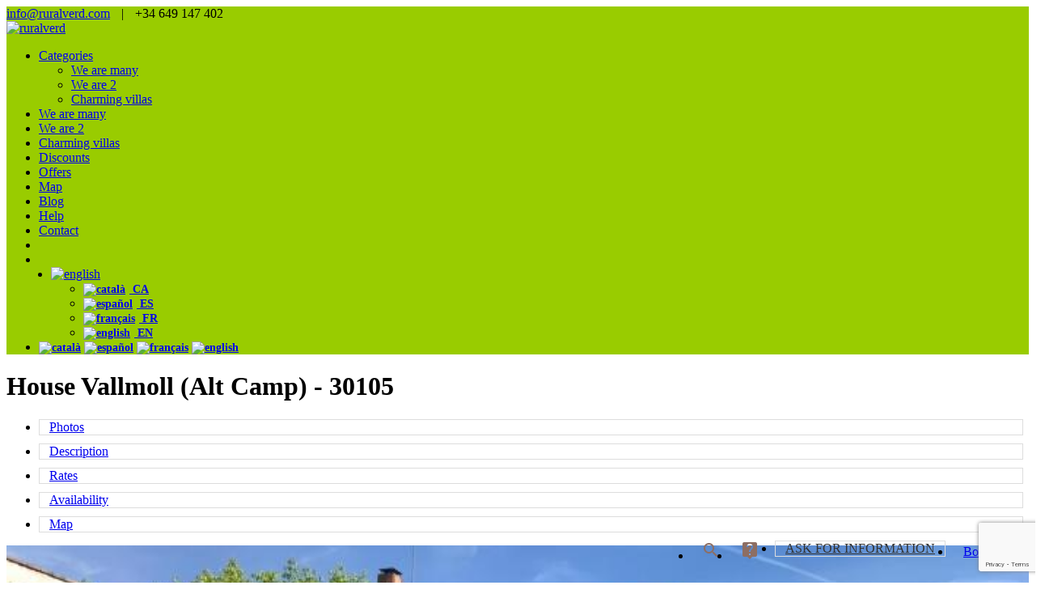

--- FILE ---
content_type: text/html; charset=utf-8
request_url: https://ruralverd.com/en/villa-vallmoll/ref-30105
body_size: 18236
content:


<!DOCTYPE html>
<html id="lang" lang="en">
<head><meta charset="utf-8" /><meta name="viewport" content="width=device-width, initial-scale=1" />

    <!-- Metatags -->
    <title>
	RuralVerd: Villa in Vallmoll (Alt Camp)
</title><meta id="metaDescription" name="description" content="Villa in Vallmoll (Alt Camp): Mas Sant Jordi - Villas rental for holiday. Photos, descriptions and maps of over 200 houses on the Costa Brava, Pyrenees and around Barcelona" /><meta id="metaKeywords" name="keywords" keywords="Villa in Vallmoll, Alt Camp, villas spain, villas catalonia, farmhouse spain, cottage spain, farmhouse catalonia, cottage catalonia, villas pyrenees" />

    <!-- Facebook -->
    <meta id="ogTitle" property="og:title" content="RuralVerd: Villa in Vallmoll (Alt Camp)" /><meta id="ogDescription" property="og:description" content="Villa in Vallmoll (Alt Camp): Mas Sant Jordi - Villas rental for holiday. Photos, descriptions and maps of over 200 houses on the Costa Brava, Pyrenees and around Barcelona" /><meta id="ogUrl" property="og:url" content="https://www.ruralverd.com/en/villa-vallmoll/ref-30105" /><meta property="og:site_name" content="RuralVerd" />

    <!-- Twitter Card -->
    <meta name="twitter:card" content="summary_large_image" /><meta name="twitter:site" content="@RuralVerd" /><meta id="twTitle" name="twitter:title" content="RuralVerd: Villa in Vallmoll (Alt Camp)" /><meta id="twDescription" name="twitter:description" content="Villa in Vallmoll (Alt Camp): Mas Sant Jordi - Villas rental for holiday. Photos, descriptions and maps of over 200 houses on the Costa Brava, Pyrenees and around Barcelona" /><meta id="twUrl" name="twitter:url" content="https://www.ruralverd.com/en/villa-vallmoll/ref-30105" />

    <!-- Canonical i alternate links -->
    <link id="canonical" rel="canonical" href="https://www.ruralverd.com/en/villa-vallmoll/ref-30105" />

    <!-- Estils i scripts -->
    <link rel="shortcut icon" sizes="16x16" href="/assets/images/favicon.ico" /><link href="https://fonts.googleapis.com/css?family=Lato:400,900|Montserrat:400,700&amp;display=swap" rel="stylesheet" /><link rel="stylesheet" href="https://fonts.googleapis.com/css?family=Material+Icons" /><link rel="stylesheet" href="/assets/css/jquery-ui.css" /><link rel="stylesheet" href="/assets/css/font-awesome.min.css" /><link rel="stylesheet" href="/assets/css/animate.min.css" /><link rel="stylesheet" href="/assets/css/bootstrap.css" /><link rel="stylesheet" href="/assets/css/materialize.css" /><link rel="stylesheet" href="/assets/css/main.css" /><link rel="stylesheet" href="/assets/css/responsive.css" /><link rel="stylesheet" href="/assets/css/swiper.min.css" /><link rel="stylesheet" href="/assets/css/nouislider.css" /><link rel="stylesheet" href="/assets/css/estils_231027_2.css" />
    <style>
        .swiper-container {
            width: 100%;
            height: 300px;
            margin-left: auto;
            margin-right: auto;
        }

        .swiper-slide {
            background-size: cover;
            background-position: center;
            height: 630px;
        }

        @media screen and (max-width: 767px) {
            .swiper-slide {
                height: 230px;
            }
        }

        .gallery-top {
            height: 80%;
            width: 100%;
        }

        .gallery-thumbs {
            height: 100px;
            box-sizing: border-box;
            padding: 10px 0;
            margin-top: -100px;
        }

            .gallery-thumbs .swiper-slide {
                width: 15%;
                height: 100%;
                opacity: 1;
            }

            .gallery-thumbs .swiper-slide-active {
                opacity: 1;
            }

        .swiper-calendaris .swiper-button-next, .swiper-calendaris .swiper-button-prev {
            top: 30px;
            height: 20px;
        }

        #map {
            height: 500px;
        }

        #floating-panel {
            background-color: #fff;
            padding: 5px;
            border: 1px solid #999;
            text-align: center;
            font-family: 'Roboto','sans-serif';
            line-height: 30px;
            padding-left: 10px;
        }

        .sidebar .widget {
            border: solid 1px rgb(239, 235, 233);
        }

        .sidebar .widget-title {
            margin: -1px -21px 20px -21px;
        }

        .is-sticky ul {
            padding-top: 15px;
            width: 1132px;
            padding-bottom: 3px;
        }
    </style>

    <script type="application/ld+json"> {"@context":  "http://schema.org","@type": "House","name": "House Vallmoll (Alt Camp) - 30105","url": "https://www.ruralverd.com/en/villa-vallmoll/ref-30105","logo": "https://www.ruralverd.com/assets/images/logo.png","description": "Holiday cottage by 1000 m2 of forest, garden, barbecue and private pool. 6 km from Valls and 110 km from Barcelona. Close to beaches of Costa Daurada.","photo": "https://www.ruralverd.com/imgs/E105F0x350.jpg","address": { "@type": "PostalAddress", "addressLocality": "Vallmoll", "postalCode": "43144", "addressCountry": "ES" },"geo": { "@type":"GeoCoordinates", "latitude":"41.264706000", "longitude":"1.242944000" },"hasMap":"https://www.google.com/maps/place/41.264706000,1.242944000","petsAllowed": "True","numberOfRooms": 7,"amenityFeature": [{ "@type": "LocationFeatureSpecification", "value": "True", "name": "Fireplace" },{ "@type": "LocationFeatureSpecification", "value": "True", "name": "Barbacue" },{ "@type": "LocationFeatureSpecification", "value": "True", "name": "Heating" }] } </script></head>
<body>
    <form name="FormASP" method="post" action="/en/villa-vallmoll/ref-30105" onsubmit="javascript:return WebForm_OnSubmit();" id="FormASP">
<div>
<input type="hidden" name="__VIEWSTATE" id="__VIEWSTATE" value="ZeVHTrQMIKVsqD9zdYIjNjEJsKC+b4gODk3fSo4kH0FuXYHMDhbPeQw4BcOqlReojB/TwuXmBFasEpv0PlLkjXySBliF6JuebFyIHzETSMM=" />
</div>


<script src="/WebResource.axd?d=x2nkrMJGXkMELz33nwnakPVncxdUdh99UsNQNxXU865gGaHe-PlfeEUG-yBLvn6yeIoA7RZMoQ3rM0GPETBD_oRnZyEGNlZd9axqpKSHCRo1&amp;t=638901536248157332" type="text/javascript"></script>
<script type="text/javascript">
//<![CDATA[
function WebForm_OnSubmit() {
if (typeof(ValidatorOnSubmit) == "function" && ValidatorOnSubmit() == false) return false;
return true;
}
//]]>
</script>

<div>

	<input type="hidden" name="__VIEWSTATEGENERATOR" id="__VIEWSTATEGENERATOR" value="80D6AAB5" />
</div>
        

<header>
    <div class="navbar-fixed" style="background: #99cc00">
        <div class="container nav-wrapper informacio_contactar">
            <a href="mailto:info@ruralverd.com" class="white-text">info@ruralverd.com</a>
            <span style="padding: 0 10px;">|</span>
            +34 649 147 402  
        </div>
        <nav>
            <div class="container nav-wrapper">
                <a href="https://ruralverd.com/en/" id="superior_linkLogo" class="brand-logo" title="ruralverd">
                    <img src="/assets/images/logo1new.gif" id="superior_Logo" alt="ruralverd" class="logo" />
                </a>
                
                <ul id="superior_menu_mobil" class="right hide-on-med-and-down">
                    <li class="hide-on-small-only">
                        <a class="dropdown-button" href="#!" data-activates="dropdownCases">
                            Categories<i class="fa fa-angle-down"></i></a>
                        <ul id="dropdownCases" class="dropdown-content">
                            
                                    <li>
                                        <a href="/en/villas-we-are-many-g1">
                                            We are many
                                        </a>
                                    </li>
                                
                                    <li>
                                        <a href="/en/villas-we-are-2-g2">
                                            We are 2
                                        </a>
                                    </li>
                                
                                    <li>
                                        <a href="/en/villas-charming-villas-g3">
                                            Charming villas
                                        </a>
                                    </li>
                                
                        </ul>
                    </li>
                    
                            <li class="hide-on-med-and-up">
                                <a href="/en/villas-we-are-many-g1">
                                    We are many
                                </a>
                            </li>
                        
                            <li class="hide-on-med-and-up">
                                <a href="/en/villas-we-are-2-g2">
                                    We are 2
                                </a>
                            </li>
                        
                            <li class="hide-on-med-and-up">
                                <a href="/en/villas-charming-villas-g3">
                                    Charming villas
                                </a>
                            </li>
                        
                    <li>
                        <a id="superior_Descomptes" href="/en/discounts">Discounts</a>
                    </li>
                    <li>
                        <a id="superior_Ofertes" href="/en/offers">Offers</a>
                    </li>
                    <li>
                        <a id="superior_Mapa" href="/en/villas-catalonia">Map</a>
                    </li>
                    <li>
                        <a id="superior_Blog" href="/en/rural-getaways">Blog</a>
                    </li>
                    <li>
                        <a id="superior_Reservar" href="/en/help">Help</a>
                    </li>
                    <li style="margin-right: 15px;">
                        <a id="superior_Contactar" href="/en/contact">Contact</a>
                    </li>
                    <li class="hide-on-med-and-down">
                        <a href="https://api.whatsapp.com/send?phone=34649147402" style="color: green;" target="_blank" title="Whatsapp Ruralverd" rel="nofollow"><i class="fa fa-whatsapp fa-lg"></i></a>
                    </li>
                    <li class="hide-on-med-and-down">
                        <a href="https://instagram.com/ruralverd?ref=badge" target="_blank" title="Instagram Ruralverd" rel="nofollow"><i class="fa fa-instagram fa-lg"></i></a>
                    </li>

                    <li class="hide-on-med-and-down" style="margin-left: 15px;">
                        <a class="dropdown-button" href="#!" data-activates="dropdown1">
                            <img id="superior_idiomaActual" alt="english" src="/assets/images/en.png" style="border-width:0px;" />
                            <i class="fa fa-angle-down"></i></a>
                        <ul id="dropdown1" class="dropdown-content">
                            <li>
                                <a href="https://ruralverd.com/ca/casa-rural-vallmoll/ref-30105" id="superior_aCA" style="font-weight: 700; letter-spacing: 0; font-size: 14px;">
                                    <img src="/assets/images/ca.png" alt="català" style="padding-right: 5px;">
                                    CA
                                </a>
                            </li>
                            <li>
                                <a href="https://ruralverd.com/es/casa-rural-vallmoll/ref-30105" id="superior_aES" style="font-weight: 700; letter-spacing: 0; font-size: 14px;">
                                    <img src="/assets/images/es.png" alt="español" style="padding-right: 5px;">
                                    ES
                                </a>
                            </li>
                            <li>
                                <a href="https://ruralverd.com/fr/gite-vallmoll/ref-30105" id="superior_aFR" style="font-weight: 700; letter-spacing: 0; font-size: 14px;">
                                    <img src="/assets/images/fr.png" alt="français" style="padding-right: 5px;">
                                    FR
                                </a>
                            </li>
                            <li>
                                <a href="https://ruralverd.com/en/villa-vallmoll/ref-30105" id="superior_aEN" style="font-weight: 700; letter-spacing: 0; font-size: 14px;">
                                    <img src="/assets/images/en.png" alt="english" style="padding-right: 5px;">
                                    EN
                                </a>
                            </li>
                        </ul>
                    </li>
                    <li class="hide-on-large-only">
                        <a href="https://ruralverd.com/ca/casa-rural-vallmoll/ref-30105" id="superior_aCAmobil" style="font-weight: 700; letter-spacing: 0; font-size: 14px; display: inline-block; padding-right: 0;">
                            <img src="/assets/images/ca.png" alt="català">
                        </a>
                        <a href="https://ruralverd.com/es/casa-rural-vallmoll/ref-30105" id="superior_aESmobil" style="font-weight: 700; letter-spacing: 0; font-size: 14px; display: inline-block; padding-right: 0;">
                            <img src="/assets/images/es.png" alt="español">
                        </a>
                        <a href="https://ruralverd.com/fr/gite-vallmoll/ref-30105" id="superior_aFRmobil" style="font-weight: 700; letter-spacing: 0; font-size: 14px; display: inline-block; padding-right: 0;">
                            <img src="/assets/images/fr.png" alt="français">
                        </a>
                        <a href="https://ruralverd.com/en/villa-vallmoll/ref-30105" id="superior_aENmobil" style="font-weight: 700; letter-spacing: 0; font-size: 14px; display: inline-block; padding-right: 0;">
                            <img src="/assets/images/en.png" alt="english">
                        </a>
                    </li>
                </ul>
            </div>
        </nav>
    </div>
</header>


        <main>
            <!-- Capçalera amb titular i foto de fons -->
            <div id="fons" style="background-image: url(/assets/capsalera/casa2.jpg);">
                <div id="tropical-banner" class=" text-center clearfix">
                    <div class="container banner-contents clearfix">
                        <h1 class="template-title p-name">
                            House Vallmoll (Alt Camp) - 30105
                        </h1>
                    </div>
                    <span class="overlay"></span>
                </div>
            </div>

            <section class="tour-single clearfix" id="s_fotos">
                <div class="container establiment ">
                    
                    <div class="row">
                        <div class="col s12 m12 l9">
                            <ul id="sticker" class="nav nav-pills establiment" style="border: none; box-shadow: none;">
                                <li class="hide-on-small-only" role="presentation" style="border: solid 1px #ddd; margin: 0 7px 10px 0;">
                                    <a href="#s_fotos" style="padding: 6px 12px;">
                                        Photos</a>
                                </li>
                                <li class="hide-on-small-only" role="presentation" style="border: solid 1px #ddd; margin: 0 7px 10px 0;">
                                    <a href="#s_allotjament" style="padding: 6px 12px;">
                                        Description</a>
                                </li>
                                <li class="hide-on-small-only" role="presentation" style="border: solid 1px #ddd; margin: 0 7px 10px 0;">
                                    <a href="#s_tarifes" style="padding: 6px 12px;">
                                        Rates</a>
                                </li>
                                <li class="hide-on-small-only" role="presentation" style="border: solid 1px #ddd; margin: 0 7px 10px 0;">
                                    <a href="#s_disponibilitat" style="padding: 6px 12px;">
                                        Availability</a>
                                </li>
                                <li class="hide-on-small-only" role="presentation" style="border: solid 1px #ddd; margin: 0 7px 10px 0;">
                                    <a href="#s_mapa" style="padding: 6px 12px;">
                                        Map</a>
                                </li>
                                <li role="presentation" class="active" style="float: right; margin-right: 0;">
                                    <a id="Reservar" class="waves-effect waves-light btn brown waves-input-wrapper" href="https://tpv.icnea.net/Reserves.aspx?idi=2&amp;hot=105&amp;emp=1176" target="_blank" style="padding: 5px 15px; height: 37px; line-height: 28px; margin: -1px -1px -1px 0;">Book now</a></li>

                                <li class="hide-on-med-and-down" role="presentation" style="float: right; border: solid 1px #ddd; margin: 0 7px 10px 0;">
                                    <a href="#modalInfo" style="padding: 6px 12px; color: #333; text-transform: uppercase;" class="">
                                        Ask for information</a>
                                </li>
                                <li class="hide-on-large-only" role="presentation" style="float: right; margin: 0 7px 10px 0;">
                                    <a href="#modalInfo" style="padding: 6px 12px; color: #333; text-transform: uppercase;" class="" title="Ask information"><i style="color: #8d6e63;" class="material-icons">live_help</i></a>
                                </li>
                                <li class="hide-on-large-only" role="presentation" style="float: right; margin: 0 0px 10px 0;">
                                    <a href="#buscadorMobil" style="padding: 6px 12px; color: #333; text-transform: uppercase;" class="" title="Ask information"><i style="color: #8d6e63;" class="material-icons">search</i></a>
                                </li>
                            </ul>
                            <div class="swiper-container gallery-top">
                                <div class="swiper-wrapper">
                                    
                                            <div class="swiper-slide" style="background-image: url(/imgs/E105F0x700.jpg)" oncontextmenu="alert('Opción deshabilitada');return false" oncopy="alert('Opción desabilitada');return false"></div>
                                        
                                            <div class="swiper-slide" style="background-image: url(/imgs/E105F1x700.jpg)" oncontextmenu="alert('Opción deshabilitada');return false" oncopy="alert('Opción desabilitada');return false"></div>
                                        
                                            <div class="swiper-slide" style="background-image: url(/imgs/E105F2x700.jpg)" oncontextmenu="alert('Opción deshabilitada');return false" oncopy="alert('Opción desabilitada');return false"></div>
                                        
                                            <div class="swiper-slide" style="background-image: url(/imgs/E105F3x700.jpg)" oncontextmenu="alert('Opción deshabilitada');return false" oncopy="alert('Opción desabilitada');return false"></div>
                                        
                                            <div class="swiper-slide" style="background-image: url(/imgs/E105F4x700.jpg)" oncontextmenu="alert('Opción deshabilitada');return false" oncopy="alert('Opción desabilitada');return false"></div>
                                        
                                            <div class="swiper-slide" style="background-image: url(/imgs/E105F5x700.jpg)" oncontextmenu="alert('Opción deshabilitada');return false" oncopy="alert('Opción desabilitada');return false"></div>
                                        
                                            <div class="swiper-slide" style="background-image: url(/imgs/E105F6x700.jpg)" oncontextmenu="alert('Opción deshabilitada');return false" oncopy="alert('Opción desabilitada');return false"></div>
                                        
                                            <div class="swiper-slide" style="background-image: url(/imgs/E105F7x700.jpg)" oncontextmenu="alert('Opción deshabilitada');return false" oncopy="alert('Opción desabilitada');return false"></div>
                                        
                                            <div class="swiper-slide" style="background-image: url(/imgs/E105F8x700.jpg)" oncontextmenu="alert('Opción deshabilitada');return false" oncopy="alert('Opción desabilitada');return false"></div>
                                        
                                            <div class="swiper-slide" style="background-image: url(/imgs/E105F9x700.jpg)" oncontextmenu="alert('Opción deshabilitada');return false" oncopy="alert('Opción desabilitada');return false"></div>
                                        
                                            <div class="swiper-slide" style="background-image: url(/imgs/E105F10x700.jpg)" oncontextmenu="alert('Opción deshabilitada');return false" oncopy="alert('Opción desabilitada');return false"></div>
                                        
                                            <div class="swiper-slide" style="background-image: url(/imgs/E105F11x700.jpg)" oncontextmenu="alert('Opción deshabilitada');return false" oncopy="alert('Opción desabilitada');return false"></div>
                                        
                                            <div class="swiper-slide" style="background-image: url(/imgs/E105F12x700.jpg)" oncontextmenu="alert('Opción deshabilitada');return false" oncopy="alert('Opción desabilitada');return false"></div>
                                        
                                            <div class="swiper-slide" style="background-image: url(/imgs/E105F13x700.jpg)" oncontextmenu="alert('Opción deshabilitada');return false" oncopy="alert('Opción desabilitada');return false"></div>
                                        
                                            <div class="swiper-slide" style="background-image: url(/imgs/E105F14x700.jpg)" oncontextmenu="alert('Opción deshabilitada');return false" oncopy="alert('Opción desabilitada');return false"></div>
                                        
                                            <div class="swiper-slide" style="background-image: url(/imgs/E105F15x700.jpg)" oncontextmenu="alert('Opción deshabilitada');return false" oncopy="alert('Opción desabilitada');return false"></div>
                                        
                                            <div class="swiper-slide" style="background-image: url(/imgs/E105F16x700.jpg)" oncontextmenu="alert('Opción deshabilitada');return false" oncopy="alert('Opción desabilitada');return false"></div>
                                        
                                            <div class="swiper-slide" style="background-image: url(/imgs/E105F17x700.jpg)" oncontextmenu="alert('Opción deshabilitada');return false" oncopy="alert('Opción desabilitada');return false"></div>
                                        
                                            <div class="swiper-slide" style="background-image: url(/imgs/E105F18x700.jpg)" oncontextmenu="alert('Opción deshabilitada');return false" oncopy="alert('Opción desabilitada');return false"></div>
                                        
                                            <div class="swiper-slide" style="background-image: url(/imgs/E105F19x700.jpg)" oncontextmenu="alert('Opción deshabilitada');return false" oncopy="alert('Opción desabilitada');return false"></div>
                                        
                                            <div class="swiper-slide" style="background-image: url(/imgs/E105F20x700.jpg)" oncontextmenu="alert('Opción deshabilitada');return false" oncopy="alert('Opción desabilitada');return false"></div>
                                        
                                            <div class="swiper-slide" style="background-image: url(/imgs/E105F21x700.jpg)" oncontextmenu="alert('Opción deshabilitada');return false" oncopy="alert('Opción desabilitada');return false"></div>
                                        
                                            <div class="swiper-slide" style="background-image: url(/imgs/E105F22x700.jpg)" oncontextmenu="alert('Opción deshabilitada');return false" oncopy="alert('Opción desabilitada');return false"></div>
                                        
                                            <div class="swiper-slide" style="background-image: url(/imgs/E105F23x700.jpg)" oncontextmenu="alert('Opción deshabilitada');return false" oncopy="alert('Opción desabilitada');return false"></div>
                                        
                                            <div class="swiper-slide" style="background-image: url(/imgs/E105F24x700.jpg)" oncontextmenu="alert('Opción deshabilitada');return false" oncopy="alert('Opción desabilitada');return false"></div>
                                        
                                            <div class="swiper-slide" style="background-image: url(/imgs/E105F25x700.jpg)" oncontextmenu="alert('Opción deshabilitada');return false" oncopy="alert('Opción desabilitada');return false"></div>
                                        
                                            <div class="swiper-slide" style="background-image: url(/imgs/E105F26x700.jpg)" oncontextmenu="alert('Opción deshabilitada');return false" oncopy="alert('Opción desabilitada');return false"></div>
                                        
                                            <div class="swiper-slide" style="background-image: url(/imgs/E105F27x700.jpg)" oncontextmenu="alert('Opción deshabilitada');return false" oncopy="alert('Opción desabilitada');return false"></div>
                                        
                                            <div class="swiper-slide" style="background-image: url(/imgs/E105F28x700.jpg)" oncontextmenu="alert('Opción deshabilitada');return false" oncopy="alert('Opción desabilitada');return false"></div>
                                        
                                            <div class="swiper-slide" style="background-image: url(/imgs/E105F29x700.jpg)" oncontextmenu="alert('Opción deshabilitada');return false" oncopy="alert('Opción desabilitada');return false"></div>
                                        
                                    
                                </div>
                                <!-- Add Pagination -->
                                <div class="swiper-pagination swiper-pagination-white"></div>
                                <div class="swiper-button-prev swiper-button-white"></div>
                                <div class="swiper-button-next swiper-button-white"></div>
                            </div>
                            <div class="swiper-container gallery-thumbs hide-on-small-only">
                                <div class="swiper-wrapper">
                                    
                                            <div class="swiper-slide" style="background-image: url(/imgs/E105F0x700.jpg)"></div>
                                        
                                            <div class="swiper-slide" style="background-image: url(/imgs/E105F1x700.jpg)"></div>
                                        
                                            <div class="swiper-slide" style="background-image: url(/imgs/E105F2x700.jpg)"></div>
                                        
                                            <div class="swiper-slide" style="background-image: url(/imgs/E105F3x700.jpg)"></div>
                                        
                                            <div class="swiper-slide" style="background-image: url(/imgs/E105F4x700.jpg)"></div>
                                        
                                            <div class="swiper-slide" style="background-image: url(/imgs/E105F5x700.jpg)"></div>
                                        
                                            <div class="swiper-slide" style="background-image: url(/imgs/E105F6x700.jpg)"></div>
                                        
                                            <div class="swiper-slide" style="background-image: url(/imgs/E105F7x700.jpg)"></div>
                                        
                                            <div class="swiper-slide" style="background-image: url(/imgs/E105F8x700.jpg)"></div>
                                        
                                            <div class="swiper-slide" style="background-image: url(/imgs/E105F9x700.jpg)"></div>
                                        
                                            <div class="swiper-slide" style="background-image: url(/imgs/E105F10x700.jpg)"></div>
                                        
                                            <div class="swiper-slide" style="background-image: url(/imgs/E105F11x700.jpg)"></div>
                                        
                                            <div class="swiper-slide" style="background-image: url(/imgs/E105F12x700.jpg)"></div>
                                        
                                            <div class="swiper-slide" style="background-image: url(/imgs/E105F13x700.jpg)"></div>
                                        
                                            <div class="swiper-slide" style="background-image: url(/imgs/E105F14x700.jpg)"></div>
                                        
                                            <div class="swiper-slide" style="background-image: url(/imgs/E105F15x700.jpg)"></div>
                                        
                                            <div class="swiper-slide" style="background-image: url(/imgs/E105F16x700.jpg)"></div>
                                        
                                            <div class="swiper-slide" style="background-image: url(/imgs/E105F17x700.jpg)"></div>
                                        
                                            <div class="swiper-slide" style="background-image: url(/imgs/E105F18x700.jpg)"></div>
                                        
                                            <div class="swiper-slide" style="background-image: url(/imgs/E105F19x700.jpg)"></div>
                                        
                                            <div class="swiper-slide" style="background-image: url(/imgs/E105F20x700.jpg)"></div>
                                        
                                            <div class="swiper-slide" style="background-image: url(/imgs/E105F21x700.jpg)"></div>
                                        
                                            <div class="swiper-slide" style="background-image: url(/imgs/E105F22x700.jpg)"></div>
                                        
                                            <div class="swiper-slide" style="background-image: url(/imgs/E105F23x700.jpg)"></div>
                                        
                                            <div class="swiper-slide" style="background-image: url(/imgs/E105F24x700.jpg)"></div>
                                        
                                            <div class="swiper-slide" style="background-image: url(/imgs/E105F25x700.jpg)"></div>
                                        
                                            <div class="swiper-slide" style="background-image: url(/imgs/E105F26x700.jpg)"></div>
                                        
                                            <div class="swiper-slide" style="background-image: url(/imgs/E105F27x700.jpg)"></div>
                                        
                                            <div class="swiper-slide" style="background-image: url(/imgs/E105F28x700.jpg)"></div>
                                        
                                            <div class="swiper-slide" style="background-image: url(/imgs/E105F29x700.jpg)"></div>
                                        
                                </div>
                            </div>


                            <!-- Resultats per reservar desde tablet o mobil -->
                            
                            



                            <!-- Descripció allotjament i serveis -->
                            <div id="s_allotjament" style="position: relative; margin-top: -160px; margin-bottom: 160px;"></div>

                            <div class="tour-single-contents animatedParent clearfix">
                                <div class="tour-post-meta pull-right animated fadeInUpShort clearfix">
                                    <span><i class="fa fa-user"></i>
                                        <strong>Capacity: &nbsp;</strong>10 to 14</span>
                                    <span><i class="fa fa-bed"></i>
                                        <strong>Rooms: &nbsp;</strong>7</span>
                                    <span><i class="fa fa-bath"></i>
                                        <strong>Bathrooms: &nbsp;</strong>3</span>
                                    <span><i class="fa fa-paw"></i> Pets welcomed</span>
                                    <span>
                                        <i Class="fa fa-id-card-o"></i> HUTT-013780<br/>
                                    </span>
                                </div>
                                
                                <p style='animation: 0s ease 0s 1 normal none running none; font: 400 14.6667px/16.8667px Calibri, sans-serif; margin: 0px 0px 13.3333px; perspective-origin: 0px 33.3333px; transform-origin: 0px 33.3333px; -webkit-app-region: none;'><span style='animation: 0s ease 0s 1 normal none running none; font: 400 14.6667px/16.8667px Calibri, sans-serif; -webkit-app-region: none;'><span style='font-size: 12pt;'><b>Detached house of 300 m2 with large gardens (1000 m2) </b>and surrounded by fields.<br /></span></span></p><p style='animation: 0s ease 0s 1 normal none running none; font: 400 14.6667px/16.8667px Calibri, sans-serif; margin: 0px 0px 13.3333px; perspective-origin: 0px 33.3333px; transform-origin: 0px 33.3333px; -webkit-app-region: none;'><span style='animation: 0s ease 0s 1 normal none running none; font: 400 14.6667px/16.8667px Calibri, sans-serif; -webkit-app-region: none;'><span style='font-size: 12pt;'>Distributed on <strong style='animation: 0s ease 0s 1 normal none running none; font-style: normal; font-variant: normal; font-weight: 700; font-stretch: normal; line-height: 16.8667px; font-family: Calibri, sans-serif; -webkit-app-region: none;'>three floors</strong>.</span></span></p><span style='font-size: 12pt;'></span><p style='animation: 0s ease 0s 1 normal none running none; font: 400 14.6667px/16.8667px Calibri, sans-serif; margin: 0px 0px 13.3333px; perspective-origin: 0px 235px; transform-origin: 0px 235px; -webkit-app-region: none;'><span style='font-size: 12pt;'><span style='animation: 0s ease 0s 1 normal none running none; font-style: normal; font-variant: normal; font-weight: 400; font-stretch: normal; line-height: 16.8667px; font-family: Calibri, sans-serif; -webkit-app-region: none;'>Ground floor: Spacious <strong style='animation: 0s ease 0s 1 normal none running none; font-style: normal; font-variant: normal; font-weight: 700; font-stretch: normal; line-height: 16.8667px; font-family: Calibri, sans-serif; -webkit-app-region: none;'>living room and dining room </strong></span><span style='animation: 0s ease 0s 1 normal none running none; background: none 0% 0% / auto repeat scroll padding-box border-box #ffffff; border: 0px none #585858; color: #585858; font-style: normal; font-variant: normal; font-weight: 400; font-stretch: normal; line-height: 20.7px; font-family: Helvetica, sans-serif; outline: #585858 none 0px; text-decoration: none solid #585858; column-rule: 0px none #585858; -webkit-text-fill-color: #585858; -webkit-app-region: none; caret-color: #585858;'></span><span style='animation: 0s ease 0s 1 normal none running none; font-style: normal; font-variant: normal; font-weight: 400; font-stretch: normal; line-height: 16.8667px; font-family: Calibri, sans-serif; -webkit-app-region: none;'>with fireplace and Tv. <strong style='animation: 0s ease 0s 1 normal none running none; font-style: normal; font-variant: normal; font-weight: 700; font-stretch: normal; line-height: 16.8667px; font-family: Calibri, sans-serif; -webkit-app-region: none;'>Kitchen </strong><span style='animation: 0s ease 0s 1 normal none running none; font-style: normal; font-variant: normal; font-weight: 400; font-stretch: normal; line-height: 16.8667px; font-family: Calibri, sans-serif; -webkit-app-region: none;'></span>equipped with vitroceramic hob, oven, microwave, dishwasher, washing machine, 2 refrigerators and coffee capsules. </span>1 toilet. </span></p><span style='font-size: 12pt;'></span><p style='animation: 0s ease 0s 1 normal none running none; font: 400 14.6667px/16.8667px Calibri, sans-serif; margin: 0px 0px 13.3333px; perspective-origin: 0px 216.667px; transform-origin: 0px 216.667px; -webkit-app-region: none;'><span style='font-size: 12pt;'><strong style='animation: 0s ease 0s 1 normal none running none; font-style: normal; font-variant: normal; font-weight: 700; font-stretch: normal; line-height: 16.8667px; font-family: Calibri, sans-serif; -webkit-app-region: none;'><span style='animation: 0s ease 0s 1 normal none running none; font-style: normal; font-variant: normal; font-weight: 700; font-stretch: normal; line-height: 16.8667px; font-family: Calibri, sans-serif; -webkit-app-region: none;'>First floor</span></strong><span style='animation: 0s ease 0s 1 normal none running none; font-style: normal; font-variant: normal; font-weight: 400; font-stretch: normal; line-height: 16.8667px; font-family: Calibri, sans-serif; -webkit-app-region: none;'>: <strong style='animation: 0s ease 0s 1 normal none running none; font-style: normal; font-variant: normal; font-weight: 700; font-stretch: normal; line-height: 16.8667px; font-family: Calibri, sans-serif; -webkit-app-region: none;'>2 rooms </strong>with double bed with ceiling fan. <strong style='animation: 0s ease 0s 1 normal none running none; font-style: normal; font-variant: normal; font-weight: 700; font-stretch: normal; line-height: 16.8667px; font-family: Calibri, sans-serif; -webkit-app-region: none;'>2 single rooms</strong>. <strong style='animation: 0s ease 0s 1 normal none running none; font-style: normal; font-variant: normal; font-weight: 700; font-stretch: normal; line-height: 16.8667px; font-family: Calibri, sans-serif; -webkit-app-region: none;'>1 single Room </strong>1 bed <span style='animation: 0s ease 0s 1 normal none running none; font-style: normal; font-variant: normal; font-weight: 400; font-stretch: normal; line-height: 16.8667px; font-family: Calibri, sans-serif; -webkit-app-region: none;'></span>1, 35 mt. 1 Bathroom with bathtub. 1 Bathrooms with shower. </span></span></p><span style='font-size: 12pt;'></span><p style='animation: 0s ease 0s 1 normal none running none; font: 400 14.6667px/16.8667px Calibri, sans-serif; margin: 0px 0px 13.3333px; perspective-origin: 0px 166.667px; transform-origin: 0px 166.667px; -webkit-app-region: none;'><span style='font-size: 12pt;'><strong style='animation: 0s ease 0s 1 normal none running none; font-style: normal; font-variant: normal; font-weight: 700; font-stretch: normal; line-height: 16.8667px; font-family: Calibri, sans-serif; -webkit-app-region: none;'><span style='animation: 0s ease 0s 1 normal none running none; font-style: normal; font-variant: normal; font-weight: 700; font-stretch: normal; line-height: 16.8667px; font-family: Calibri, sans-serif; -webkit-app-region: none;'>Second Floor:</span></strong><span style='animation: 0s ease 0s 1 normal none running none; font-style: normal; font-variant: normal; font-weight: 400; font-stretch: normal; line-height: 16.8667px; font-family: Calibri, sans-serif; -webkit-app-region: none;'><strong style='animation: 0s ease 0s 1 normal none running none; font-style: normal; font-variant: normal; font-weight: 700; font-stretch: normal; line-height: 16.8667px; font-family: Calibri, sans-serif; -webkit-app-region: none;'>1 Room </strong>2 double beds (air-conditioning). <strong style='animation: 0s ease 0s 1 normal none running none; font-style: normal; font-variant: normal; font-weight: 700; font-stretch: normal; line-height: 16.8667px; font-family: Calibri, sans-serif; -webkit-app-region: none;'>1 bedroom </strong>1 double bed + 1 single bed (air-conditioning). 1 Bathroom with shower.</span></span></p><span style='font-size: 12pt;'></span><p style='animation: 0s ease 0s 1 normal none running none; font: 400 14.6667px/16.8667px Calibri, sans-serif; margin: 0px 0px 13.3333px; perspective-origin: 0px 133.333px; transform-origin: 0px 133.333px; -webkit-app-region: none;'><span style='font-size: 12pt;'><strong style='animation: 0s ease 0s 1 normal none running none; font-style: normal; font-variant: normal; font-weight: 700; font-stretch: normal; line-height: 16.8667px; font-family: Calibri, sans-serif; -webkit-app-region: none;'><span style='animation: 0s ease 0s 1 normal none running none; font-style: normal; font-variant: normal; font-weight: 700; font-stretch: normal; line-height: 16.8667px; font-family: Calibri, sans-serif; -webkit-app-region: none;'>Large garden </span></strong><span style='animation: 0s ease 0s 1 normal none running none; font-style: normal; font-variant: normal; font-weight: 400; font-stretch: normal; line-height: 16.8667px; font-family: Calibri, sans-serif; -webkit-app-region: none;'>(1000 m2)</span><span style='animation: 0s ease 0s 1 normal none running none; font-style: normal; font-variant: normal; font-weight: 400; font-stretch: normal; line-height: 16.8667px; font-family: Calibri, sans-serif; -webkit-app-region: none;'><br /></span></span></p><p style='animation: 0s ease 0s 1 normal none running none; font: 400 14.6667px/16.8667px Calibri, sans-serif; margin: 0px 0px 13.3333px; perspective-origin: 0px 133.333px; transform-origin: 0px 133.333px; -webkit-app-region: none;'><span style='font-size: 12pt;'><span style='animation: 0s ease 0s 1 normal none running none; font-style: normal; font-variant: normal; font-weight: 400; font-stretch: normal; line-height: 16.8667px; font-family: Calibri, sans-serif; -webkit-app-region: none;'><span style='animation: 0s ease 0s 1 normal none running none; font-style: normal; font-variant: normal; font-weight: 700; font-stretch: normal; line-height: 16.8667px; font-family: Calibri, sans-serif; app-region: none;'><span style='font-weight: normal;'>Fenced and private pool </span><span style='font-weight: normal;'>(11 m x 6 m)</span><span style='font-weight: normal;'></span></span></span></span></p><p style='animation: 0s ease 0s 1 normal none running none; font: 400 14.6667px/16.8667px Calibri, sans-serif; margin: 0px 0px 13.3333px; perspective-origin: 0px 133.333px; transform-origin: 0px 133.333px; -webkit-app-region: none;'><span style='animation: 0s ease 0s 1 normal none running none; font: 400 14.6667px/16.8667px Calibri, sans-serif; -webkit-app-region: none;'><span style='font-size: 12pt;'><strong style='animation: 0s ease 0s 1 normal none running none; font-style: normal; font-variant: normal; font-weight: 700; font-stretch: normal; line-height: 16.8667px; font-family: Calibri, sans-serif; -webkit-app-region: none;'>B</strong><strong style='animation: 0s ease 0s 1 normal none running none; font-style: normal; font-variant: normal; font-weight: 700; font-stretch: normal; line-height: 16.8667px; font-family: Calibri, sans-serif; -webkit-app-region: none;'>arbecue space </strong>with outdoor table and <strong style='animation: 0s ease 0s 1 normal none running none; font-style: normal; font-variant: normal; font-weight: 700; font-stretch: normal; line-height: 16.8667px; font-family: Calibri, sans-serif; -webkit-app-region: none;'>tennis court</strong>.</span></span></p><p style='animation: 0s ease 0s 1 normal none running none; font: 400 14.6667px/16.8667px Calibri, sans-serif; margin: 0px 0px 13.3333px; perspective-origin: 0px 133.333px; transform-origin: 0px 133.333px; -webkit-app-region: none;'><span style='animation: 0s ease 0s 1 normal none running none; font: 400 14.6667px/16.8667px Calibri, sans-serif; -webkit-app-region: none;'><span style='font-size: 12pt;'><b>For reservations of less than 10 people, 1 room on the second floor will be closed. except for reservations of 7 or more nights</b><br /></span></span></p>
                            </div>

                            <div id="s_caracteristiques"></div>

                            <div class="row">
                                <div class="col m9">
                                    <h3 style="color: #8bc34a; text-align: left; text-transform: uppercase; font-size: 1.3rem; margin-top: 10px; margin-bottom: 0px;">
                                        facilities
                                    </h3>
                                    <ul class="caracteristiques-fitxa">
                                        
                                                <li style="padding-bottom: 5px;">
                                                    <i class="fa fa-check" style="color: #8d6e63;"></i>
                                                    
                                                    -Heating
                                                </li>
                                            
                                                <li style="padding-bottom: 5px;">
                                                    <i class="fa fa-check" style="color: #8d6e63;"></i>
                                                    
                                                    -Free car park
                                                </li>
                                            
                                                <li style="padding-bottom: 5px;">
                                                    <i class="fa fa-check" style="color: #8d6e63;"></i>
                                                    
                                                    -Car needed
                                                </li>
                                            
                                                <li style="padding-bottom: 5px;">
                                                    <i class="fa fa-check" style="color: #8d6e63;"></i>
                                                    
                                                    -Private swimming pool
                                                </li>
                                            
                                                <li style="padding-bottom: 5px;">
                                                    <i class="fa fa-check" style="color: #8d6e63;"></i>
                                                    
                                                    -Garden
                                                </li>
                                            
                                                <li style="padding-bottom: 5px;">
                                                    <i class="fa fa-check" style="color: #8d6e63;"></i>
                                                    
                                                    -Fireplace
                                                </li>
                                            
                                                <li style="padding-bottom: 5px;">
                                                    <i class="fa fa-check" style="color: #8d6e63;"></i>
                                                    
                                                    -Barbecue
                                                </li>
                                            
                                                <li style="padding-bottom: 5px;">
                                                    <i class="fa fa-check" style="color: #8d6e63;"></i>
                                                    
                                                    -Terrace
                                                </li>
                                            
                                                <li style="padding-bottom: 5px;">
                                                    <i class="fa fa-check" style="color: #8d6e63;"></i>
                                                    
                                                    -Furnished terrace
                                                </li>
                                            
                                                <li style="padding-bottom: 5px;">
                                                    <i class="fa fa-check" style="color: #8d6e63;"></i>
                                                    
                                                    -Sun loungers
                                                </li>
                                            
                                                <li style="padding-bottom: 5px;">
                                                    <i class="fa fa-check" style="color: #8d6e63;"></i>
                                                    
                                                    -Bed linen
                                                </li>
                                            
                                                <li style="padding-bottom: 5px;">
                                                    <i class="fa fa-check" style="color: #8d6e63;"></i>
                                                    
                                                    -First aid kit
                                                </li>
                                            
                                                <li style="padding-bottom: 5px;">
                                                    <i class="fa fa-check" style="color: #8d6e63;"></i>
                                                    
                                                    -Fire extinguisher
                                                </li>
                                            
                                                <li style="padding-bottom: 5px;">
                                                    <i class="fa fa-check" style="color: #8d6e63;"></i>
                                                    
                                                    -Cribs
                                                </li>
                                            
                                                <li style="padding-bottom: 5px;">
                                                    <i class="fa fa-check" style="color: #8d6e63;"></i>
                                                    
                                                    -Bathroom
                                                </li>
                                            
                                                <li style="padding-bottom: 5px;">
                                                    <i class="fa fa-check" style="color: #8d6e63;"></i>
                                                    
                                                    -Shower
                                                </li>
                                            
                                                <li style="padding-bottom: 5px;">
                                                    <i class="fa fa-check" style="color: #8d6e63;"></i>
                                                    
                                                    -Bathtub
                                                </li>
                                            
                                                <li style="padding-bottom: 5px;">
                                                    <i class="fa fa-check" style="color: #8d6e63;"></i>
                                                    
                                                    -Towels
                                                </li>
                                            
                                                <li style="padding-bottom: 5px;">
                                                    <i class="fa fa-check" style="color: #8d6e63;"></i>
                                                    
                                                    -Clothesline
                                                </li>
                                            
                                                <li style="padding-bottom: 5px;">
                                                    <i class="fa fa-check" style="color: #8d6e63;"></i>
                                                    
                                                    -Hairdryer
                                                </li>
                                            
                                                <li style="padding-bottom: 5px;">
                                                    <i class="fa fa-check" style="color: #8d6e63;"></i>
                                                    
                                                    -Washing machine
                                                </li>
                                            
                                                <li style="padding-bottom: 5px;">
                                                    <i class="fa fa-check" style="color: #8d6e63;"></i>
                                                    
                                                    -Iron
                                                </li>
                                            
                                                <li style="padding-bottom: 5px;">
                                                    <i class="fa fa-check" style="color: #8d6e63;"></i>
                                                    
                                                    -Clothes hangers
                                                </li>
                                            
                                                <li style="padding-bottom: 5px;">
                                                    <i class="fa fa-check" style="color: #8d6e63;"></i>
                                                    
                                                    -Kitchen
                                                </li>
                                            
                                                <li style="padding-bottom: 5px;">
                                                    <i class="fa fa-check" style="color: #8d6e63;"></i>
                                                    
                                                    -Oven
                                                </li>
                                            
                                                <li style="padding-bottom: 5px;">
                                                    <i class="fa fa-check" style="color: #8d6e63;"></i>
                                                    
                                                    -Microwave
                                                </li>
                                            
                                                <li style="padding-bottom: 5px;">
                                                    <i class="fa fa-check" style="color: #8d6e63;"></i>
                                                    
                                                    -Fridge
                                                </li>
                                            
                                                <li style="padding-bottom: 5px;">
                                                    <i class="fa fa-check" style="color: #8d6e63;"></i>
                                                    
                                                    -Freezer
                                                </li>
                                            
                                                <li style="padding-bottom: 5px;">
                                                    <i class="fa fa-check" style="color: #8d6e63;"></i>
                                                    
                                                    -Dishwasher
                                                </li>
                                            
                                                <li style="padding-bottom: 5px;">
                                                    <i class="fa fa-check" style="color: #8d6e63;"></i>
                                                    
                                                    -Coffee maker
                                                </li>
                                            
                                                <li style="padding-bottom: 5px;">
                                                    <i class="fa fa-check" style="color: #8d6e63;"></i>
                                                    
                                                    -Coffee maker Nespresso
                                                </li>
                                            
                                                <li style="padding-bottom: 5px;">
                                                    <i class="fa fa-check" style="color: #8d6e63;"></i>
                                                    
                                                    -Toaster
                                                </li>
                                            
                                                <li style="padding-bottom: 5px;">
                                                    <i class="fa fa-check" style="color: #8d6e63;"></i>
                                                    
                                                    -Food blender
                                                </li>
                                            
                                                <li style="padding-bottom: 5px;">
                                                    <i class="fa fa-check" style="color: #8d6e63;"></i>
                                                    
                                                    -Dishes
                                                </li>
                                            
                                                <li style="padding-bottom: 5px;">
                                                    <i class="fa fa-check" style="color: #8d6e63;"></i>
                                                    
                                                    TV
                                                </li>
                                            
                                                <li style="padding-bottom: 5px;">
                                                    <i class="fa fa-check" style="color: #8d6e63;"></i>
                                                    
                                                    -Free wifi
                                                </li>
                                            
                                                <li style="padding-bottom: 5px;">
                                                    <i class="fa fa-check" style="color: #8d6e63;"></i>
                                                    
                                                    -Parties not allowed
                                                </li>
                                            
                                                <li style="padding-bottom: 5px;">
                                                    <i class="fa fa-check" style="color: #8d6e63;"></i>
                                                    
                                                    -Not adapted for disabled guests
                                                </li>
                                            
                                                <li style="padding-bottom: 5px;">
                                                    <i class="fa fa-check" style="color: #8d6e63;"></i>
                                                    
                                                    -Bachelor parties not allowed
                                                </li>
                                            
                                                <li style="padding-bottom: 5px;">
                                                    <i class="fa fa-check" style="color: #8d6e63;"></i>
                                                    
                                                    -Youth groups not allowed
                                                </li>
                                            
                                                <li style="padding-bottom: 5px;">
                                                    <i class="fa fa-check" style="color: #8d6e63;"></i>
                                                    
                                                    -Pets allowed
                                                </li>
                                            
                                    </ul>
                                </div>
                                <div class="col m3">
                                    <h3 style="color: #8bc34a; text-align: left; text-transform: uppercase; font-size: 1.3rem; margin-top: 10px; margin-bottom: 0px;">
                                        
                                    </h3>
                                    <ul class="caracteristiques-fitxa">
                                        
                                    </ul>
                                </div>
                            </div>

                            <!-- Tarifes -->
                            <div id="s_tarifes" style="position: relative; margin-top: -160px; margin-bottom: 160px;">
                            </div>
                            <h3 style="color: #8bc34a; text-align: left; text-transform: uppercase; font-size: 1.3rem; margin-top: 30px; padding-top: 40px; margin-bottom: 10px; padding-bottom: 0;">
                                Rates
                            </h3>
                            <div class="tour-single-rates animatedParent clearfix">
                                <div class="accommodation animated fadeInUpShort clearfix">
                                    
                                            <ul class="clearfix">
                                                <li></li>
                                                
                                                <li><strong>Weekend</strong><span Class="circle-icon"></span></li>
                                                <li><strong>Week</strong></li>
                                            </ul>
                                        
                                            <ul class="clearfix">
                                                <li>house 10 people</li>
                                                
                                                <li>680 €</li>
                                                <li>1,484 €</li>
                                            </ul>
                                        
                                            <ul class="clearfix">
                                                <li>House 11 people</li>
                                                
                                                <li>710 €</li>
                                                <li>1,631 €</li>
                                            </ul>
                                        
                                            <ul class="clearfix">
                                                <li>House 12 people</li>
                                                
                                                <li>740 €</li>
                                                <li>1,778 €</li>
                                            </ul>
                                        
                                            <ul class="clearfix">
                                                <li>House 13 people</li>
                                                
                                                <li>760 €</li>
                                                <li>1,925 €</li>
                                            </ul>
                                        
                                            <ul class="clearfix">
                                                <li>House 14 people</li>
                                                
                                                <li>800 €</li>
                                                <li>2,072 €</li>
                                            </ul>
                                        
                                </div>
                            </div>


                            <!-- Disponibilitat -->
                            <div id="s_disponibilitat" style="position: relative; margin-top: -160px; margin-bottom: 160px;"></div>
                            <h3 style="color: #8bc34a; text-align: left; text-transform: uppercase; font-size: 1.3rem; margin-top: 30px; padding-top: 40px; margin-bottom: 0px;">
                                Availability
                            </h3>
                            <div class="swiper-container swiper-calendaris">
                                <div class="swiper-wrapper">
                                    
                                            <div class="swiper-slide">
                                                <table class="table table-condensed">
                                                    <tr>
                                                        <td colspan="7" class="mesCalendari" style="text-align: center;">
                                                            February 2026
                                                        </td>
                                                    </tr>
                                                    
                                                            <tr>
                                                                
                                                                        <td class="titularCalendari">
                                                                            Mo
                                                                        </td>
                                                                    
                                                                        <td class="titularCalendari">
                                                                            Tu
                                                                        </td>
                                                                    
                                                                        <td class="titularCalendari">
                                                                            We
                                                                        </td>
                                                                    
                                                                        <td class="titularCalendari">
                                                                            Th
                                                                        </td>
                                                                    
                                                                        <td class="titularCalendari">
                                                                            Fr
                                                                        </td>
                                                                    
                                                                        <td class="titularCalendari">
                                                                            Sa
                                                                        </td>
                                                                    
                                                                        <td class="titularCalendari">
                                                                            Su
                                                                        </td>
                                                                    
                                                            </tr>
                                                            <tr>
                                                                
                                                            </tr>
                                                        
                                                            <tr>
                                                                
                                                            </tr>
                                                            <tr>
                                                                
                                                                        <td style="border: solid 2px #fff;">
                                                                            
                                                                        </td>
                                                                    
                                                                        <td style="border: solid 2px #fff;">
                                                                            
                                                                        </td>
                                                                    
                                                                        <td style="border: solid 2px #fff;">
                                                                            
                                                                        </td>
                                                                    
                                                                        <td style="border: solid 2px #fff;">
                                                                            
                                                                        </td>
                                                                    
                                                                        <td style="border: solid 2px #fff;">
                                                                            
                                                                        </td>
                                                                    
                                                                        <td style="border: solid 2px #fff;">
                                                                            
                                                                        </td>
                                                                    
                                                                        <td style="text-align: center; color: #ddd; background: #fff; border: solid 2px #fff;">
                                                                            1
                                                                        </td>
                                                                    
                                                            </tr>
                                                        
                                                            <tr>
                                                                
                                                            </tr>
                                                            <tr>
                                                                
                                                                        <td style="text-align: center; color: #ddd; background: #fff; border: solid 2px #fff;">
                                                                            2
                                                                        </td>
                                                                    
                                                                        <td style="text-align: center; background: #a4d071; border: solid 2px #fff;">
                                                                            3
                                                                        </td>
                                                                    
                                                                        <td style="text-align: center; background: #a4d071; border: solid 2px #fff;">
                                                                            4
                                                                        </td>
                                                                    
                                                                        <td style="text-align: center; background: #a4d071; border: solid 2px #fff;">
                                                                            5
                                                                        </td>
                                                                    
                                                                        <td style="text-align: center; background: #efebe9; border: solid 2px #fff; text-decoration: line-through; text-decoration-color: #ff6600;">
                                                                            6
                                                                        </td>
                                                                    
                                                                        <td style="text-align: center; background: #efebe9; border: solid 2px #fff; text-decoration: line-through; text-decoration-color: #ff6600;">
                                                                            7
                                                                        </td>
                                                                    
                                                                        <td style="text-align: center; background: #efebe9; border: solid 2px #fff; text-decoration: line-through; text-decoration-color: #ff6600;">
                                                                            8
                                                                        </td>
                                                                    
                                                            </tr>
                                                        
                                                            <tr>
                                                                
                                                            </tr>
                                                            <tr>
                                                                
                                                                        <td style="text-align: center; background: #a4d071; border: solid 2px #fff;">
                                                                            9
                                                                        </td>
                                                                    
                                                                        <td style="text-align: center; background: #a4d071; border: solid 2px #fff;">
                                                                            10
                                                                        </td>
                                                                    
                                                                        <td style="text-align: center; background: #a4d071; border: solid 2px #fff;">
                                                                            11
                                                                        </td>
                                                                    
                                                                        <td style="text-align: center; background: #a4d071; border: solid 2px #fff;">
                                                                            12
                                                                        </td>
                                                                    
                                                                        <td style="text-align: center; background: #efebe9; border: solid 2px #fff; text-decoration: line-through; text-decoration-color: #ff6600;">
                                                                            13
                                                                        </td>
                                                                    
                                                                        <td style="text-align: center; background: #efebe9; border: solid 2px #fff; text-decoration: line-through; text-decoration-color: #ff6600;">
                                                                            14
                                                                        </td>
                                                                    
                                                                        <td style="text-align: center; background: #efebe9; border: solid 2px #fff; text-decoration: line-through; text-decoration-color: #ff6600;">
                                                                            15
                                                                        </td>
                                                                    
                                                            </tr>
                                                        
                                                            <tr>
                                                                
                                                            </tr>
                                                            <tr>
                                                                
                                                                        <td style="text-align: center; background: #a4d071; border: solid 2px #fff;">
                                                                            16
                                                                        </td>
                                                                    
                                                                        <td style="text-align: center; background: #a4d071; border: solid 2px #fff;">
                                                                            17
                                                                        </td>
                                                                    
                                                                        <td style="text-align: center; background: #a4d071; border: solid 2px #fff;">
                                                                            18
                                                                        </td>
                                                                    
                                                                        <td style="text-align: center; background: #a4d071; border: solid 2px #fff;">
                                                                            19
                                                                        </td>
                                                                    
                                                                        <td style="text-align: center; background: #efebe9; border: solid 2px #fff; text-decoration: line-through; text-decoration-color: #ff6600;">
                                                                            20
                                                                        </td>
                                                                    
                                                                        <td style="text-align: center; background: #efebe9; border: solid 2px #fff; text-decoration: line-through; text-decoration-color: #ff6600;">
                                                                            21
                                                                        </td>
                                                                    
                                                                        <td style="text-align: center; background: #efebe9; border: solid 2px #fff; text-decoration: line-through; text-decoration-color: #ff6600;">
                                                                            22
                                                                        </td>
                                                                    
                                                            </tr>
                                                        
                                                            <tr>
                                                                
                                                            </tr>
                                                            <tr>
                                                                
                                                                        <td style="text-align: center; background: #a4d071; border: solid 2px #fff;">
                                                                            23
                                                                        </td>
                                                                    
                                                                        <td style="text-align: center; background: #a4d071; border: solid 2px #fff;">
                                                                            24
                                                                        </td>
                                                                    
                                                                        <td style="text-align: center; background: #a4d071; border: solid 2px #fff;">
                                                                            25
                                                                        </td>
                                                                    
                                                                        <td style="text-align: center; background: #a4d071; border: solid 2px #fff;">
                                                                            26
                                                                        </td>
                                                                    
                                                                        <td style="text-align: center; background: #efebe9; border: solid 2px #fff; text-decoration: line-through; text-decoration-color: #ff6600;">
                                                                            27
                                                                        </td>
                                                                    
                                                                        <td style="text-align: center; background: #efebe9; border: solid 2px #fff; text-decoration: line-through; text-decoration-color: #ff6600;">
                                                                            28
                                                                        </td>
                                                                    
                                                            </tr>
                                                        
                                                </table>
                                            </div>
                                        
                                            <div class="swiper-slide">
                                                <table class="table table-condensed">
                                                    <tr>
                                                        <td colspan="7" class="mesCalendari" style="text-align: center;">
                                                            March 2026
                                                        </td>
                                                    </tr>
                                                    
                                                            <tr>
                                                                
                                                                        <td class="titularCalendari">
                                                                            Mo
                                                                        </td>
                                                                    
                                                                        <td class="titularCalendari">
                                                                            Tu
                                                                        </td>
                                                                    
                                                                        <td class="titularCalendari">
                                                                            We
                                                                        </td>
                                                                    
                                                                        <td class="titularCalendari">
                                                                            Th
                                                                        </td>
                                                                    
                                                                        <td class="titularCalendari">
                                                                            Fr
                                                                        </td>
                                                                    
                                                                        <td class="titularCalendari">
                                                                            Sa
                                                                        </td>
                                                                    
                                                                        <td class="titularCalendari">
                                                                            Su
                                                                        </td>
                                                                    
                                                            </tr>
                                                            <tr>
                                                                
                                                            </tr>
                                                        
                                                            <tr>
                                                                
                                                            </tr>
                                                            <tr>
                                                                
                                                                        <td style="border: solid 2px #fff;">
                                                                            
                                                                        </td>
                                                                    
                                                                        <td style="border: solid 2px #fff;">
                                                                            
                                                                        </td>
                                                                    
                                                                        <td style="border: solid 2px #fff;">
                                                                            
                                                                        </td>
                                                                    
                                                                        <td style="border: solid 2px #fff;">
                                                                            
                                                                        </td>
                                                                    
                                                                        <td style="border: solid 2px #fff;">
                                                                            
                                                                        </td>
                                                                    
                                                                        <td style="border: solid 2px #fff;">
                                                                            
                                                                        </td>
                                                                    
                                                                        <td style="text-align: center; background: #efebe9; border: solid 2px #fff; text-decoration: line-through; text-decoration-color: #ff6600;">
                                                                            1
                                                                        </td>
                                                                    
                                                            </tr>
                                                        
                                                            <tr>
                                                                
                                                            </tr>
                                                            <tr>
                                                                
                                                                        <td style="text-align: center; background: #a4d071; border: solid 2px #fff;">
                                                                            2
                                                                        </td>
                                                                    
                                                                        <td style="text-align: center; background: #a4d071; border: solid 2px #fff;">
                                                                            3
                                                                        </td>
                                                                    
                                                                        <td style="text-align: center; background: #a4d071; border: solid 2px #fff;">
                                                                            4
                                                                        </td>
                                                                    
                                                                        <td style="text-align: center; background: #a4d071; border: solid 2px #fff;">
                                                                            5
                                                                        </td>
                                                                    
                                                                        <td style="text-align: center; background: #efebe9; border: solid 2px #fff; text-decoration: line-through; text-decoration-color: #ff6600;">
                                                                            6
                                                                        </td>
                                                                    
                                                                        <td style="text-align: center; background: #efebe9; border: solid 2px #fff; text-decoration: line-through; text-decoration-color: #ff6600;">
                                                                            7
                                                                        </td>
                                                                    
                                                                        <td style="text-align: center; background: #efebe9; border: solid 2px #fff; text-decoration: line-through; text-decoration-color: #ff6600;">
                                                                            8
                                                                        </td>
                                                                    
                                                            </tr>
                                                        
                                                            <tr>
                                                                
                                                            </tr>
                                                            <tr>
                                                                
                                                                        <td style="text-align: center; background: #a4d071; border: solid 2px #fff;">
                                                                            9
                                                                        </td>
                                                                    
                                                                        <td style="text-align: center; background: #a4d071; border: solid 2px #fff;">
                                                                            10
                                                                        </td>
                                                                    
                                                                        <td style="text-align: center; background: #a4d071; border: solid 2px #fff;">
                                                                            11
                                                                        </td>
                                                                    
                                                                        <td style="text-align: center; background: #a4d071; border: solid 2px #fff;">
                                                                            12
                                                                        </td>
                                                                    
                                                                        <td style="text-align: center; background: #efebe9; border: solid 2px #fff; text-decoration: line-through; text-decoration-color: #ff6600;">
                                                                            13
                                                                        </td>
                                                                    
                                                                        <td style="text-align: center; background: #efebe9; border: solid 2px #fff; text-decoration: line-through; text-decoration-color: #ff6600;">
                                                                            14
                                                                        </td>
                                                                    
                                                                        <td style="text-align: center; background: #efebe9; border: solid 2px #fff; text-decoration: line-through; text-decoration-color: #ff6600;">
                                                                            15
                                                                        </td>
                                                                    
                                                            </tr>
                                                        
                                                            <tr>
                                                                
                                                            </tr>
                                                            <tr>
                                                                
                                                                        <td style="text-align: center; background: #a4d071; border: solid 2px #fff;">
                                                                            16
                                                                        </td>
                                                                    
                                                                        <td style="text-align: center; background: #a4d071; border: solid 2px #fff;">
                                                                            17
                                                                        </td>
                                                                    
                                                                        <td style="text-align: center; background: #a4d071; border: solid 2px #fff;">
                                                                            18
                                                                        </td>
                                                                    
                                                                        <td style="text-align: center; background: #a4d071; border: solid 2px #fff;">
                                                                            19
                                                                        </td>
                                                                    
                                                                        <td style="text-align: center; background: #efebe9; border: solid 2px #fff; text-decoration: line-through; text-decoration-color: #ff6600;">
                                                                            20
                                                                        </td>
                                                                    
                                                                        <td style="text-align: center; background: #efebe9; border: solid 2px #fff; text-decoration: line-through; text-decoration-color: #ff6600;">
                                                                            21
                                                                        </td>
                                                                    
                                                                        <td style="text-align: center; background: #efebe9; border: solid 2px #fff; text-decoration: line-through; text-decoration-color: #ff6600;">
                                                                            22
                                                                        </td>
                                                                    
                                                            </tr>
                                                        
                                                            <tr>
                                                                
                                                            </tr>
                                                            <tr>
                                                                
                                                                        <td style="text-align: center; background: #a4d071; border: solid 2px #fff;">
                                                                            23
                                                                        </td>
                                                                    
                                                                        <td style="text-align: center; background: #a4d071; border: solid 2px #fff;">
                                                                            24
                                                                        </td>
                                                                    
                                                                        <td style="text-align: center; background: #a4d071; border: solid 2px #fff;">
                                                                            25
                                                                        </td>
                                                                    
                                                                        <td style="text-align: center; background: #a4d071; border: solid 2px #fff;">
                                                                            26
                                                                        </td>
                                                                    
                                                                        <td style="text-align: center; background: #a4d071; border: solid 2px #fff;">
                                                                            27
                                                                        </td>
                                                                    
                                                                        <td style="text-align: center; background: #a4d071; border: solid 2px #fff;">
                                                                            28
                                                                        </td>
                                                                    
                                                                        <td style="text-align: center; background: #a4d071; border: solid 2px #fff;">
                                                                            29
                                                                        </td>
                                                                    
                                                            </tr>
                                                        
                                                            <tr>
                                                                
                                                            </tr>
                                                            <tr>
                                                                
                                                                        <td style="text-align: center; background: #a4d071; border: solid 2px #fff;">
                                                                            30
                                                                        </td>
                                                                    
                                                                        <td style="text-align: center; background: #a4d071; border: solid 2px #fff;">
                                                                            31
                                                                        </td>
                                                                    
                                                            </tr>
                                                        
                                                </table>
                                            </div>
                                        
                                            <div class="swiper-slide">
                                                <table class="table table-condensed">
                                                    <tr>
                                                        <td colspan="7" class="mesCalendari" style="text-align: center;">
                                                            April 2026
                                                        </td>
                                                    </tr>
                                                    
                                                            <tr>
                                                                
                                                                        <td class="titularCalendari">
                                                                            Mo
                                                                        </td>
                                                                    
                                                                        <td class="titularCalendari">
                                                                            Tu
                                                                        </td>
                                                                    
                                                                        <td class="titularCalendari">
                                                                            We
                                                                        </td>
                                                                    
                                                                        <td class="titularCalendari">
                                                                            Th
                                                                        </td>
                                                                    
                                                                        <td class="titularCalendari">
                                                                            Fr
                                                                        </td>
                                                                    
                                                                        <td class="titularCalendari">
                                                                            Sa
                                                                        </td>
                                                                    
                                                                        <td class="titularCalendari">
                                                                            Su
                                                                        </td>
                                                                    
                                                            </tr>
                                                            <tr>
                                                                
                                                            </tr>
                                                        
                                                            <tr>
                                                                
                                                            </tr>
                                                            <tr>
                                                                
                                                                        <td style="border: solid 2px #fff;">
                                                                            
                                                                        </td>
                                                                    
                                                                        <td style="border: solid 2px #fff;">
                                                                            
                                                                        </td>
                                                                    
                                                                        <td style="text-align: center; background: #efebe9; border: solid 2px #fff; text-decoration: line-through; text-decoration-color: #ff6600;">
                                                                            1
                                                                        </td>
                                                                    
                                                                        <td style="text-align: center; background: #efebe9; border: solid 2px #fff; text-decoration: line-through; text-decoration-color: #ff6600;">
                                                                            2
                                                                        </td>
                                                                    
                                                                        <td style="text-align: center; background: #efebe9; border: solid 2px #fff; text-decoration: line-through; text-decoration-color: #ff6600;">
                                                                            3
                                                                        </td>
                                                                    
                                                                        <td style="text-align: center; background: #efebe9; border: solid 2px #fff; text-decoration: line-through; text-decoration-color: #ff6600;">
                                                                            4
                                                                        </td>
                                                                    
                                                                        <td style="text-align: center; background: #efebe9; border: solid 2px #fff; text-decoration: line-through; text-decoration-color: #ff6600;">
                                                                            5
                                                                        </td>
                                                                    
                                                            </tr>
                                                        
                                                            <tr>
                                                                
                                                            </tr>
                                                            <tr>
                                                                
                                                                        <td style="text-align: center; background: #a4d071; border: solid 2px #fff;">
                                                                            6
                                                                        </td>
                                                                    
                                                                        <td style="text-align: center; background: #a4d071; border: solid 2px #fff;">
                                                                            7
                                                                        </td>
                                                                    
                                                                        <td style="text-align: center; background: #a4d071; border: solid 2px #fff;">
                                                                            8
                                                                        </td>
                                                                    
                                                                        <td style="text-align: center; background: #a4d071; border: solid 2px #fff;">
                                                                            9
                                                                        </td>
                                                                    
                                                                        <td style="text-align: center; background: #efebe9; border: solid 2px #fff; text-decoration: line-through; text-decoration-color: #ff6600;">
                                                                            10
                                                                        </td>
                                                                    
                                                                        <td style="text-align: center; background: #efebe9; border: solid 2px #fff; text-decoration: line-through; text-decoration-color: #ff6600;">
                                                                            11
                                                                        </td>
                                                                    
                                                                        <td style="text-align: center; background: #efebe9; border: solid 2px #fff; text-decoration: line-through; text-decoration-color: #ff6600;">
                                                                            12
                                                                        </td>
                                                                    
                                                            </tr>
                                                        
                                                            <tr>
                                                                
                                                            </tr>
                                                            <tr>
                                                                
                                                                        <td style="text-align: center; background: #a4d071; border: solid 2px #fff;">
                                                                            13
                                                                        </td>
                                                                    
                                                                        <td style="text-align: center; background: #a4d071; border: solid 2px #fff;">
                                                                            14
                                                                        </td>
                                                                    
                                                                        <td style="text-align: center; background: #a4d071; border: solid 2px #fff;">
                                                                            15
                                                                        </td>
                                                                    
                                                                        <td style="text-align: center; background: #a4d071; border: solid 2px #fff;">
                                                                            16
                                                                        </td>
                                                                    
                                                                        <td style="text-align: center; background: #a4d071; border: solid 2px #fff;">
                                                                            17
                                                                        </td>
                                                                    
                                                                        <td style="text-align: center; background: #a4d071; border: solid 2px #fff;">
                                                                            18
                                                                        </td>
                                                                    
                                                                        <td style="text-align: center; background: #a4d071; border: solid 2px #fff;">
                                                                            19
                                                                        </td>
                                                                    
                                                            </tr>
                                                        
                                                            <tr>
                                                                
                                                            </tr>
                                                            <tr>
                                                                
                                                                        <td style="text-align: center; background: #a4d071; border: solid 2px #fff;">
                                                                            20
                                                                        </td>
                                                                    
                                                                        <td style="text-align: center; background: #a4d071; border: solid 2px #fff;">
                                                                            21
                                                                        </td>
                                                                    
                                                                        <td style="text-align: center; background: #a4d071; border: solid 2px #fff;">
                                                                            22
                                                                        </td>
                                                                    
                                                                        <td style="text-align: center; background: #a4d071; border: solid 2px #fff;">
                                                                            23
                                                                        </td>
                                                                    
                                                                        <td style="text-align: center; background: #efebe9; border: solid 2px #fff; text-decoration: line-through; text-decoration-color: #ff6600;">
                                                                            24
                                                                        </td>
                                                                    
                                                                        <td style="text-align: center; background: #efebe9; border: solid 2px #fff; text-decoration: line-through; text-decoration-color: #ff6600;">
                                                                            25
                                                                        </td>
                                                                    
                                                                        <td style="text-align: center; background: #efebe9; border: solid 2px #fff; text-decoration: line-through; text-decoration-color: #ff6600;">
                                                                            26
                                                                        </td>
                                                                    
                                                            </tr>
                                                        
                                                            <tr>
                                                                
                                                            </tr>
                                                            <tr>
                                                                
                                                                        <td style="text-align: center; background: #a4d071; border: solid 2px #fff;">
                                                                            27
                                                                        </td>
                                                                    
                                                                        <td style="text-align: center; background: #a4d071; border: solid 2px #fff;">
                                                                            28
                                                                        </td>
                                                                    
                                                                        <td style="text-align: center; background: #a4d071; border: solid 2px #fff;">
                                                                            29
                                                                        </td>
                                                                    
                                                                        <td style="text-align: center; background: #a4d071; border: solid 2px #fff;">
                                                                            30
                                                                        </td>
                                                                    
                                                            </tr>
                                                        
                                                </table>
                                            </div>
                                        
                                            <div class="swiper-slide">
                                                <table class="table table-condensed">
                                                    <tr>
                                                        <td colspan="7" class="mesCalendari" style="text-align: center;">
                                                            May 2026
                                                        </td>
                                                    </tr>
                                                    
                                                            <tr>
                                                                
                                                                        <td class="titularCalendari">
                                                                            Mo
                                                                        </td>
                                                                    
                                                                        <td class="titularCalendari">
                                                                            Tu
                                                                        </td>
                                                                    
                                                                        <td class="titularCalendari">
                                                                            We
                                                                        </td>
                                                                    
                                                                        <td class="titularCalendari">
                                                                            Th
                                                                        </td>
                                                                    
                                                                        <td class="titularCalendari">
                                                                            Fr
                                                                        </td>
                                                                    
                                                                        <td class="titularCalendari">
                                                                            Sa
                                                                        </td>
                                                                    
                                                                        <td class="titularCalendari">
                                                                            Su
                                                                        </td>
                                                                    
                                                            </tr>
                                                            <tr>
                                                                
                                                            </tr>
                                                        
                                                            <tr>
                                                                
                                                            </tr>
                                                            <tr>
                                                                
                                                                        <td style="border: solid 2px #fff;">
                                                                            
                                                                        </td>
                                                                    
                                                                        <td style="border: solid 2px #fff;">
                                                                            
                                                                        </td>
                                                                    
                                                                        <td style="border: solid 2px #fff;">
                                                                            
                                                                        </td>
                                                                    
                                                                        <td style="border: solid 2px #fff;">
                                                                            
                                                                        </td>
                                                                    
                                                                        <td style="text-align: center; background: #a4d071; border: solid 2px #fff;">
                                                                            1
                                                                        </td>
                                                                    
                                                                        <td style="text-align: center; background: #a4d071; border: solid 2px #fff;">
                                                                            2
                                                                        </td>
                                                                    
                                                                        <td style="text-align: center; background: #a4d071; border: solid 2px #fff;">
                                                                            3
                                                                        </td>
                                                                    
                                                            </tr>
                                                        
                                                            <tr>
                                                                
                                                            </tr>
                                                            <tr>
                                                                
                                                                        <td style="text-align: center; background: #a4d071; border: solid 2px #fff;">
                                                                            4
                                                                        </td>
                                                                    
                                                                        <td style="text-align: center; background: #a4d071; border: solid 2px #fff;">
                                                                            5
                                                                        </td>
                                                                    
                                                                        <td style="text-align: center; background: #a4d071; border: solid 2px #fff;">
                                                                            6
                                                                        </td>
                                                                    
                                                                        <td style="text-align: center; background: #a4d071; border: solid 2px #fff;">
                                                                            7
                                                                        </td>
                                                                    
                                                                        <td style="text-align: center; background: #a4d071; border: solid 2px #fff;">
                                                                            8
                                                                        </td>
                                                                    
                                                                        <td style="text-align: center; background: #a4d071; border: solid 2px #fff;">
                                                                            9
                                                                        </td>
                                                                    
                                                                        <td style="text-align: center; background: #a4d071; border: solid 2px #fff;">
                                                                            10
                                                                        </td>
                                                                    
                                                            </tr>
                                                        
                                                            <tr>
                                                                
                                                            </tr>
                                                            <tr>
                                                                
                                                                        <td style="text-align: center; background: #a4d071; border: solid 2px #fff;">
                                                                            11
                                                                        </td>
                                                                    
                                                                        <td style="text-align: center; background: #a4d071; border: solid 2px #fff;">
                                                                            12
                                                                        </td>
                                                                    
                                                                        <td style="text-align: center; background: #a4d071; border: solid 2px #fff;">
                                                                            13
                                                                        </td>
                                                                    
                                                                        <td style="text-align: center; background: #a4d071; border: solid 2px #fff;">
                                                                            14
                                                                        </td>
                                                                    
                                                                        <td style="text-align: center; background: #efebe9; border: solid 2px #fff; text-decoration: line-through; text-decoration-color: #ff6600;">
                                                                            15
                                                                        </td>
                                                                    
                                                                        <td style="text-align: center; background: #efebe9; border: solid 2px #fff; text-decoration: line-through; text-decoration-color: #ff6600;">
                                                                            16
                                                                        </td>
                                                                    
                                                                        <td style="text-align: center; background: #efebe9; border: solid 2px #fff; text-decoration: line-through; text-decoration-color: #ff6600;">
                                                                            17
                                                                        </td>
                                                                    
                                                            </tr>
                                                        
                                                            <tr>
                                                                
                                                            </tr>
                                                            <tr>
                                                                
                                                                        <td style="text-align: center; background: #a4d071; border: solid 2px #fff;">
                                                                            18
                                                                        </td>
                                                                    
                                                                        <td style="text-align: center; background: #a4d071; border: solid 2px #fff;">
                                                                            19
                                                                        </td>
                                                                    
                                                                        <td style="text-align: center; background: #a4d071; border: solid 2px #fff;">
                                                                            20
                                                                        </td>
                                                                    
                                                                        <td style="text-align: center; background: #a4d071; border: solid 2px #fff;">
                                                                            21
                                                                        </td>
                                                                    
                                                                        <td style="text-align: center; background: #a4d071; border: solid 2px #fff;">
                                                                            22
                                                                        </td>
                                                                    
                                                                        <td style="text-align: center; background: #a4d071; border: solid 2px #fff;">
                                                                            23
                                                                        </td>
                                                                    
                                                                        <td style="text-align: center; background: #a4d071; border: solid 2px #fff;">
                                                                            24
                                                                        </td>
                                                                    
                                                            </tr>
                                                        
                                                            <tr>
                                                                
                                                            </tr>
                                                            <tr>
                                                                
                                                                        <td style="text-align: center; background: #a4d071; border: solid 2px #fff;">
                                                                            25
                                                                        </td>
                                                                    
                                                                        <td style="text-align: center; background: #a4d071; border: solid 2px #fff;">
                                                                            26
                                                                        </td>
                                                                    
                                                                        <td style="text-align: center; background: #a4d071; border: solid 2px #fff;">
                                                                            27
                                                                        </td>
                                                                    
                                                                        <td style="text-align: center; background: #a4d071; border: solid 2px #fff;">
                                                                            28
                                                                        </td>
                                                                    
                                                                        <td style="text-align: center; background: #efebe9; border: solid 2px #fff; text-decoration: line-through; text-decoration-color: #ff6600;">
                                                                            29
                                                                        </td>
                                                                    
                                                                        <td style="text-align: center; background: #efebe9; border: solid 2px #fff; text-decoration: line-through; text-decoration-color: #ff6600;">
                                                                            30
                                                                        </td>
                                                                    
                                                                        <td style="text-align: center; background: #efebe9; border: solid 2px #fff; text-decoration: line-through; text-decoration-color: #ff6600;">
                                                                            31
                                                                        </td>
                                                                    
                                                            </tr>
                                                        
                                                            <tr>
                                                                
                                                            </tr>
                                                            <tr>
                                                                
                                                            </tr>
                                                        
                                                </table>
                                            </div>
                                        
                                            <div class="swiper-slide">
                                                <table class="table table-condensed">
                                                    <tr>
                                                        <td colspan="7" class="mesCalendari" style="text-align: center;">
                                                            June 2026
                                                        </td>
                                                    </tr>
                                                    
                                                            <tr>
                                                                
                                                                        <td class="titularCalendari">
                                                                            Mo
                                                                        </td>
                                                                    
                                                                        <td class="titularCalendari">
                                                                            Tu
                                                                        </td>
                                                                    
                                                                        <td class="titularCalendari">
                                                                            We
                                                                        </td>
                                                                    
                                                                        <td class="titularCalendari">
                                                                            Th
                                                                        </td>
                                                                    
                                                                        <td class="titularCalendari">
                                                                            Fr
                                                                        </td>
                                                                    
                                                                        <td class="titularCalendari">
                                                                            Sa
                                                                        </td>
                                                                    
                                                                        <td class="titularCalendari">
                                                                            Su
                                                                        </td>
                                                                    
                                                            </tr>
                                                            <tr>
                                                                
                                                            </tr>
                                                        
                                                            <tr>
                                                                
                                                            </tr>
                                                            <tr>
                                                                
                                                                        <td style="text-align: center; background: #a4d071; border: solid 2px #fff;">
                                                                            1
                                                                        </td>
                                                                    
                                                                        <td style="text-align: center; background: #a4d071; border: solid 2px #fff;">
                                                                            2
                                                                        </td>
                                                                    
                                                                        <td style="text-align: center; background: #a4d071; border: solid 2px #fff;">
                                                                            3
                                                                        </td>
                                                                    
                                                                        <td style="text-align: center; background: #a4d071; border: solid 2px #fff;">
                                                                            4
                                                                        </td>
                                                                    
                                                                        <td style="text-align: center; background: #efebe9; border: solid 2px #fff; text-decoration: line-through; text-decoration-color: #ff6600;">
                                                                            5
                                                                        </td>
                                                                    
                                                                        <td style="text-align: center; background: #efebe9; border: solid 2px #fff; text-decoration: line-through; text-decoration-color: #ff6600;">
                                                                            6
                                                                        </td>
                                                                    
                                                                        <td style="text-align: center; background: #a4d071; border: solid 2px #fff;">
                                                                            7
                                                                        </td>
                                                                    
                                                            </tr>
                                                        
                                                            <tr>
                                                                
                                                            </tr>
                                                            <tr>
                                                                
                                                                        <td style="text-align: center; background: #a4d071; border: solid 2px #fff;">
                                                                            8
                                                                        </td>
                                                                    
                                                                        <td style="text-align: center; background: #a4d071; border: solid 2px #fff;">
                                                                            9
                                                                        </td>
                                                                    
                                                                        <td style="text-align: center; background: #a4d071; border: solid 2px #fff;">
                                                                            10
                                                                        </td>
                                                                    
                                                                        <td style="text-align: center; background: #a4d071; border: solid 2px #fff;">
                                                                            11
                                                                        </td>
                                                                    
                                                                        <td style="text-align: center; background: #efebe9; border: solid 2px #fff; text-decoration: line-through; text-decoration-color: #ff6600;">
                                                                            12
                                                                        </td>
                                                                    
                                                                        <td style="text-align: center; background: #efebe9; border: solid 2px #fff; text-decoration: line-through; text-decoration-color: #ff6600;">
                                                                            13
                                                                        </td>
                                                                    
                                                                        <td style="text-align: center; background: #efebe9; border: solid 2px #fff; text-decoration: line-through; text-decoration-color: #ff6600;">
                                                                            14
                                                                        </td>
                                                                    
                                                            </tr>
                                                        
                                                            <tr>
                                                                
                                                            </tr>
                                                            <tr>
                                                                
                                                                        <td style="text-align: center; background: #a4d071; border: solid 2px #fff;">
                                                                            15
                                                                        </td>
                                                                    
                                                                        <td style="text-align: center; background: #efebe9; border: solid 2px #fff; text-decoration: line-through; text-decoration-color: #ff6600;">
                                                                            16
                                                                        </td>
                                                                    
                                                                        <td style="text-align: center; background: #efebe9; border: solid 2px #fff; text-decoration: line-through; text-decoration-color: #ff6600;">
                                                                            17
                                                                        </td>
                                                                    
                                                                        <td style="text-align: center; background: #efebe9; border: solid 2px #fff; text-decoration: line-through; text-decoration-color: #ff6600;">
                                                                            18
                                                                        </td>
                                                                    
                                                                        <td style="text-align: center; background: #efebe9; border: solid 2px #fff; text-decoration: line-through; text-decoration-color: #ff6600;">
                                                                            19
                                                                        </td>
                                                                    
                                                                        <td style="text-align: center; background: #efebe9; border: solid 2px #fff; text-decoration: line-through; text-decoration-color: #ff6600;">
                                                                            20
                                                                        </td>
                                                                    
                                                                        <td style="text-align: center; background: #efebe9; border: solid 2px #fff; text-decoration: line-through; text-decoration-color: #ff6600;">
                                                                            21
                                                                        </td>
                                                                    
                                                            </tr>
                                                        
                                                            <tr>
                                                                
                                                            </tr>
                                                            <tr>
                                                                
                                                                        <td style="text-align: center; background: #efebe9; border: solid 2px #fff; text-decoration: line-through; text-decoration-color: #ff6600;">
                                                                            22
                                                                        </td>
                                                                    
                                                                        <td style="text-align: center; background: #efebe9; border: solid 2px #fff; text-decoration: line-through; text-decoration-color: #ff6600;">
                                                                            23
                                                                        </td>
                                                                    
                                                                        <td style="text-align: center; background: #efebe9; border: solid 2px #fff; text-decoration: line-through; text-decoration-color: #ff6600;">
                                                                            24
                                                                        </td>
                                                                    
                                                                        <td style="text-align: center; background: #efebe9; border: solid 2px #fff; text-decoration: line-through; text-decoration-color: #ff6600;">
                                                                            25
                                                                        </td>
                                                                    
                                                                        <td style="text-align: center; background: #efebe9; border: solid 2px #fff; text-decoration: line-through; text-decoration-color: #ff6600;">
                                                                            26
                                                                        </td>
                                                                    
                                                                        <td style="text-align: center; background: #efebe9; border: solid 2px #fff; text-decoration: line-through; text-decoration-color: #ff6600;">
                                                                            27
                                                                        </td>
                                                                    
                                                                        <td style="text-align: center; background: #efebe9; border: solid 2px #fff; text-decoration: line-through; text-decoration-color: #ff6600;">
                                                                            28
                                                                        </td>
                                                                    
                                                            </tr>
                                                        
                                                            <tr>
                                                                
                                                            </tr>
                                                            <tr>
                                                                
                                                                        <td style="text-align: center; background: #a4d071; border: solid 2px #fff;">
                                                                            29
                                                                        </td>
                                                                    
                                                                        <td style="text-align: center; background: #a4d071; border: solid 2px #fff;">
                                                                            30
                                                                        </td>
                                                                    
                                                            </tr>
                                                        
                                                </table>
                                            </div>
                                        
                                            <div class="swiper-slide">
                                                <table class="table table-condensed">
                                                    <tr>
                                                        <td colspan="7" class="mesCalendari" style="text-align: center;">
                                                            July 2026
                                                        </td>
                                                    </tr>
                                                    
                                                            <tr>
                                                                
                                                                        <td class="titularCalendari">
                                                                            Mo
                                                                        </td>
                                                                    
                                                                        <td class="titularCalendari">
                                                                            Tu
                                                                        </td>
                                                                    
                                                                        <td class="titularCalendari">
                                                                            We
                                                                        </td>
                                                                    
                                                                        <td class="titularCalendari">
                                                                            Th
                                                                        </td>
                                                                    
                                                                        <td class="titularCalendari">
                                                                            Fr
                                                                        </td>
                                                                    
                                                                        <td class="titularCalendari">
                                                                            Sa
                                                                        </td>
                                                                    
                                                                        <td class="titularCalendari">
                                                                            Su
                                                                        </td>
                                                                    
                                                            </tr>
                                                            <tr>
                                                                
                                                            </tr>
                                                        
                                                            <tr>
                                                                
                                                            </tr>
                                                            <tr>
                                                                
                                                                        <td style="border: solid 2px #fff;">
                                                                            
                                                                        </td>
                                                                    
                                                                        <td style="border: solid 2px #fff;">
                                                                            
                                                                        </td>
                                                                    
                                                                        <td style="text-align: center; background: #a4d071; border: solid 2px #fff;">
                                                                            1
                                                                        </td>
                                                                    
                                                                        <td style="text-align: center; background: #a4d071; border: solid 2px #fff;">
                                                                            2
                                                                        </td>
                                                                    
                                                                        <td style="text-align: center; background: #efebe9; border: solid 2px #fff; text-decoration: line-through; text-decoration-color: #ff6600;">
                                                                            3
                                                                        </td>
                                                                    
                                                                        <td style="text-align: center; background: #efebe9; border: solid 2px #fff; text-decoration: line-through; text-decoration-color: #ff6600;">
                                                                            4
                                                                        </td>
                                                                    
                                                                        <td style="text-align: center; background: #efebe9; border: solid 2px #fff; text-decoration: line-through; text-decoration-color: #ff6600;">
                                                                            5
                                                                        </td>
                                                                    
                                                            </tr>
                                                        
                                                            <tr>
                                                                
                                                            </tr>
                                                            <tr>
                                                                
                                                                        <td style="text-align: center; background: #efebe9; border: solid 2px #fff; text-decoration: line-through; text-decoration-color: #ff6600;">
                                                                            6
                                                                        </td>
                                                                    
                                                                        <td style="text-align: center; background: #efebe9; border: solid 2px #fff; text-decoration: line-through; text-decoration-color: #ff6600;">
                                                                            7
                                                                        </td>
                                                                    
                                                                        <td style="text-align: center; background: #efebe9; border: solid 2px #fff; text-decoration: line-through; text-decoration-color: #ff6600;">
                                                                            8
                                                                        </td>
                                                                    
                                                                        <td style="text-align: center; background: #efebe9; border: solid 2px #fff; text-decoration: line-through; text-decoration-color: #ff6600;">
                                                                            9
                                                                        </td>
                                                                    
                                                                        <td style="text-align: center; background: #efebe9; border: solid 2px #fff; text-decoration: line-through; text-decoration-color: #ff6600;">
                                                                            10
                                                                        </td>
                                                                    
                                                                        <td style="text-align: center; background: #efebe9; border: solid 2px #fff; text-decoration: line-through; text-decoration-color: #ff6600;">
                                                                            11
                                                                        </td>
                                                                    
                                                                        <td style="text-align: center; background: #efebe9; border: solid 2px #fff; text-decoration: line-through; text-decoration-color: #ff6600;">
                                                                            12
                                                                        </td>
                                                                    
                                                            </tr>
                                                        
                                                            <tr>
                                                                
                                                            </tr>
                                                            <tr>
                                                                
                                                                        <td style="text-align: center; background: #efebe9; border: solid 2px #fff; text-decoration: line-through; text-decoration-color: #ff6600;">
                                                                            13
                                                                        </td>
                                                                    
                                                                        <td style="text-align: center; background: #efebe9; border: solid 2px #fff; text-decoration: line-through; text-decoration-color: #ff6600;">
                                                                            14
                                                                        </td>
                                                                    
                                                                        <td style="text-align: center; background: #efebe9; border: solid 2px #fff; text-decoration: line-through; text-decoration-color: #ff6600;">
                                                                            15
                                                                        </td>
                                                                    
                                                                        <td style="text-align: center; background: #efebe9; border: solid 2px #fff; text-decoration: line-through; text-decoration-color: #ff6600;">
                                                                            16
                                                                        </td>
                                                                    
                                                                        <td style="text-align: center; background: #efebe9; border: solid 2px #fff; text-decoration: line-through; text-decoration-color: #ff6600;">
                                                                            17
                                                                        </td>
                                                                    
                                                                        <td style="text-align: center; background: #efebe9; border: solid 2px #fff; text-decoration: line-through; text-decoration-color: #ff6600;">
                                                                            18
                                                                        </td>
                                                                    
                                                                        <td style="text-align: center; background: #efebe9; border: solid 2px #fff; text-decoration: line-through; text-decoration-color: #ff6600;">
                                                                            19
                                                                        </td>
                                                                    
                                                            </tr>
                                                        
                                                            <tr>
                                                                
                                                            </tr>
                                                            <tr>
                                                                
                                                                        <td style="text-align: center; background: #efebe9; border: solid 2px #fff; text-decoration: line-through; text-decoration-color: #ff6600;">
                                                                            20
                                                                        </td>
                                                                    
                                                                        <td style="text-align: center; background: #efebe9; border: solid 2px #fff; text-decoration: line-through; text-decoration-color: #ff6600;">
                                                                            21
                                                                        </td>
                                                                    
                                                                        <td style="text-align: center; background: #efebe9; border: solid 2px #fff; text-decoration: line-through; text-decoration-color: #ff6600;">
                                                                            22
                                                                        </td>
                                                                    
                                                                        <td style="text-align: center; background: #efebe9; border: solid 2px #fff; text-decoration: line-through; text-decoration-color: #ff6600;">
                                                                            23
                                                                        </td>
                                                                    
                                                                        <td style="text-align: center; background: #efebe9; border: solid 2px #fff; text-decoration: line-through; text-decoration-color: #ff6600;">
                                                                            24
                                                                        </td>
                                                                    
                                                                        <td style="text-align: center; background: #efebe9; border: solid 2px #fff; text-decoration: line-through; text-decoration-color: #ff6600;">
                                                                            25
                                                                        </td>
                                                                    
                                                                        <td style="text-align: center; background: #efebe9; border: solid 2px #fff; text-decoration: line-through; text-decoration-color: #ff6600;">
                                                                            26
                                                                        </td>
                                                                    
                                                            </tr>
                                                        
                                                            <tr>
                                                                
                                                            </tr>
                                                            <tr>
                                                                
                                                                        <td style="text-align: center; background: #efebe9; border: solid 2px #fff; text-decoration: line-through; text-decoration-color: #ff6600;">
                                                                            27
                                                                        </td>
                                                                    
                                                                        <td style="text-align: center; background: #efebe9; border: solid 2px #fff; text-decoration: line-through; text-decoration-color: #ff6600;">
                                                                            28
                                                                        </td>
                                                                    
                                                                        <td style="text-align: center; background: #efebe9; border: solid 2px #fff; text-decoration: line-through; text-decoration-color: #ff6600;">
                                                                            29
                                                                        </td>
                                                                    
                                                                        <td style="text-align: center; background: #efebe9; border: solid 2px #fff; text-decoration: line-through; text-decoration-color: #ff6600;">
                                                                            30
                                                                        </td>
                                                                    
                                                                        <td style="text-align: center; background: #a4d071; border: solid 2px #fff;">
                                                                            31
                                                                        </td>
                                                                    
                                                            </tr>
                                                        
                                                </table>
                                            </div>
                                        
                                            <div class="swiper-slide">
                                                <table class="table table-condensed">
                                                    <tr>
                                                        <td colspan="7" class="mesCalendari" style="text-align: center;">
                                                            August 2026
                                                        </td>
                                                    </tr>
                                                    
                                                            <tr>
                                                                
                                                                        <td class="titularCalendari">
                                                                            Mo
                                                                        </td>
                                                                    
                                                                        <td class="titularCalendari">
                                                                            Tu
                                                                        </td>
                                                                    
                                                                        <td class="titularCalendari">
                                                                            We
                                                                        </td>
                                                                    
                                                                        <td class="titularCalendari">
                                                                            Th
                                                                        </td>
                                                                    
                                                                        <td class="titularCalendari">
                                                                            Fr
                                                                        </td>
                                                                    
                                                                        <td class="titularCalendari">
                                                                            Sa
                                                                        </td>
                                                                    
                                                                        <td class="titularCalendari">
                                                                            Su
                                                                        </td>
                                                                    
                                                            </tr>
                                                            <tr>
                                                                
                                                            </tr>
                                                        
                                                            <tr>
                                                                
                                                            </tr>
                                                            <tr>
                                                                
                                                                        <td style="border: solid 2px #fff;">
                                                                            
                                                                        </td>
                                                                    
                                                                        <td style="border: solid 2px #fff;">
                                                                            
                                                                        </td>
                                                                    
                                                                        <td style="border: solid 2px #fff;">
                                                                            
                                                                        </td>
                                                                    
                                                                        <td style="border: solid 2px #fff;">
                                                                            
                                                                        </td>
                                                                    
                                                                        <td style="border: solid 2px #fff;">
                                                                            
                                                                        </td>
                                                                    
                                                                        <td style="text-align: center; background: #a4d071; border: solid 2px #fff;">
                                                                            1
                                                                        </td>
                                                                    
                                                                        <td style="text-align: center; background: #a4d071; border: solid 2px #fff;">
                                                                            2
                                                                        </td>
                                                                    
                                                            </tr>
                                                        
                                                            <tr>
                                                                
                                                            </tr>
                                                            <tr>
                                                                
                                                                        <td style="text-align: center; background: #a4d071; border: solid 2px #fff;">
                                                                            3
                                                                        </td>
                                                                    
                                                                        <td style="text-align: center; background: #a4d071; border: solid 2px #fff;">
                                                                            4
                                                                        </td>
                                                                    
                                                                        <td style="text-align: center; background: #a4d071; border: solid 2px #fff;">
                                                                            5
                                                                        </td>
                                                                    
                                                                        <td style="text-align: center; background: #a4d071; border: solid 2px #fff;">
                                                                            6
                                                                        </td>
                                                                    
                                                                        <td style="text-align: center; background: #efebe9; border: solid 2px #fff; text-decoration: line-through; text-decoration-color: #ff6600;">
                                                                            7
                                                                        </td>
                                                                    
                                                                        <td style="text-align: center; background: #efebe9; border: solid 2px #fff; text-decoration: line-through; text-decoration-color: #ff6600;">
                                                                            8
                                                                        </td>
                                                                    
                                                                        <td style="text-align: center; background: #efebe9; border: solid 2px #fff; text-decoration: line-through; text-decoration-color: #ff6600;">
                                                                            9
                                                                        </td>
                                                                    
                                                            </tr>
                                                        
                                                            <tr>
                                                                
                                                            </tr>
                                                            <tr>
                                                                
                                                                        <td style="text-align: center; background: #efebe9; border: solid 2px #fff; text-decoration: line-through; text-decoration-color: #ff6600;">
                                                                            10
                                                                        </td>
                                                                    
                                                                        <td style="text-align: center; background: #efebe9; border: solid 2px #fff; text-decoration: line-through; text-decoration-color: #ff6600;">
                                                                            11
                                                                        </td>
                                                                    
                                                                        <td style="text-align: center; background: #efebe9; border: solid 2px #fff; text-decoration: line-through; text-decoration-color: #ff6600;">
                                                                            12
                                                                        </td>
                                                                    
                                                                        <td style="text-align: center; background: #efebe9; border: solid 2px #fff; text-decoration: line-through; text-decoration-color: #ff6600;">
                                                                            13
                                                                        </td>
                                                                    
                                                                        <td style="text-align: center; background: #a4d071; border: solid 2px #fff;">
                                                                            14
                                                                        </td>
                                                                    
                                                                        <td style="text-align: center; background: #a4d071; border: solid 2px #fff;">
                                                                            15
                                                                        </td>
                                                                    
                                                                        <td style="text-align: center; background: #a4d071; border: solid 2px #fff;">
                                                                            16
                                                                        </td>
                                                                    
                                                            </tr>
                                                        
                                                            <tr>
                                                                
                                                            </tr>
                                                            <tr>
                                                                
                                                                        <td style="text-align: center; background: #a4d071; border: solid 2px #fff;">
                                                                            17
                                                                        </td>
                                                                    
                                                                        <td style="text-align: center; background: #a4d071; border: solid 2px #fff;">
                                                                            18
                                                                        </td>
                                                                    
                                                                        <td style="text-align: center; background: #a4d071; border: solid 2px #fff;">
                                                                            19
                                                                        </td>
                                                                    
                                                                        <td style="text-align: center; background: #a4d071; border: solid 2px #fff;">
                                                                            20
                                                                        </td>
                                                                    
                                                                        <td style="text-align: center; background: #efebe9; border: solid 2px #fff; text-decoration: line-through; text-decoration-color: #ff6600;">
                                                                            21
                                                                        </td>
                                                                    
                                                                        <td style="text-align: center; background: #efebe9; border: solid 2px #fff; text-decoration: line-through; text-decoration-color: #ff6600;">
                                                                            22
                                                                        </td>
                                                                    
                                                                        <td style="text-align: center; background: #efebe9; border: solid 2px #fff; text-decoration: line-through; text-decoration-color: #ff6600;">
                                                                            23
                                                                        </td>
                                                                    
                                                            </tr>
                                                        
                                                            <tr>
                                                                
                                                            </tr>
                                                            <tr>
                                                                
                                                                        <td style="text-align: center; background: #efebe9; border: solid 2px #fff; text-decoration: line-through; text-decoration-color: #ff6600;">
                                                                            24
                                                                        </td>
                                                                    
                                                                        <td style="text-align: center; background: #efebe9; border: solid 2px #fff; text-decoration: line-through; text-decoration-color: #ff6600;">
                                                                            25
                                                                        </td>
                                                                    
                                                                        <td style="text-align: center; background: #efebe9; border: solid 2px #fff; text-decoration: line-through; text-decoration-color: #ff6600;">
                                                                            26
                                                                        </td>
                                                                    
                                                                        <td style="text-align: center; background: #efebe9; border: solid 2px #fff; text-decoration: line-through; text-decoration-color: #ff6600;">
                                                                            27
                                                                        </td>
                                                                    
                                                                        <td style="text-align: center; background: #efebe9; border: solid 2px #fff; text-decoration: line-through; text-decoration-color: #ff6600;">
                                                                            28
                                                                        </td>
                                                                    
                                                                        <td style="text-align: center; background: #efebe9; border: solid 2px #fff; text-decoration: line-through; text-decoration-color: #ff6600;">
                                                                            29
                                                                        </td>
                                                                    
                                                                        <td style="text-align: center; background: #efebe9; border: solid 2px #fff; text-decoration: line-through; text-decoration-color: #ff6600;">
                                                                            30
                                                                        </td>
                                                                    
                                                            </tr>
                                                        
                                                            <tr>
                                                                
                                                            </tr>
                                                            <tr>
                                                                
                                                                        <td style="text-align: center; background: #efebe9; border: solid 2px #fff; text-decoration: line-through; text-decoration-color: #ff6600;">
                                                                            31
                                                                        </td>
                                                                    
                                                            </tr>
                                                        
                                                </table>
                                            </div>
                                        
                                            <div class="swiper-slide">
                                                <table class="table table-condensed">
                                                    <tr>
                                                        <td colspan="7" class="mesCalendari" style="text-align: center;">
                                                            September 2026
                                                        </td>
                                                    </tr>
                                                    
                                                            <tr>
                                                                
                                                                        <td class="titularCalendari">
                                                                            Mo
                                                                        </td>
                                                                    
                                                                        <td class="titularCalendari">
                                                                            Tu
                                                                        </td>
                                                                    
                                                                        <td class="titularCalendari">
                                                                            We
                                                                        </td>
                                                                    
                                                                        <td class="titularCalendari">
                                                                            Th
                                                                        </td>
                                                                    
                                                                        <td class="titularCalendari">
                                                                            Fr
                                                                        </td>
                                                                    
                                                                        <td class="titularCalendari">
                                                                            Sa
                                                                        </td>
                                                                    
                                                                        <td class="titularCalendari">
                                                                            Su
                                                                        </td>
                                                                    
                                                            </tr>
                                                            <tr>
                                                                
                                                            </tr>
                                                        
                                                            <tr>
                                                                
                                                            </tr>
                                                            <tr>
                                                                
                                                                        <td style="border: solid 2px #fff;">
                                                                            
                                                                        </td>
                                                                    
                                                                        <td style="text-align: center; background: #efebe9; border: solid 2px #fff; text-decoration: line-through; text-decoration-color: #ff6600;">
                                                                            1
                                                                        </td>
                                                                    
                                                                        <td style="text-align: center; background: #efebe9; border: solid 2px #fff; text-decoration: line-through; text-decoration-color: #ff6600;">
                                                                            2
                                                                        </td>
                                                                    
                                                                        <td style="text-align: center; background: #efebe9; border: solid 2px #fff; text-decoration: line-through; text-decoration-color: #ff6600;">
                                                                            3
                                                                        </td>
                                                                    
                                                                        <td style="text-align: center; background: #efebe9; border: solid 2px #fff; text-decoration: line-through; text-decoration-color: #ff6600;">
                                                                            4
                                                                        </td>
                                                                    
                                                                        <td style="text-align: center; background: #efebe9; border: solid 2px #fff; text-decoration: line-through; text-decoration-color: #ff6600;">
                                                                            5
                                                                        </td>
                                                                    
                                                                        <td style="text-align: center; background: #a4d071; border: solid 2px #fff;">
                                                                            6
                                                                        </td>
                                                                    
                                                            </tr>
                                                        
                                                            <tr>
                                                                
                                                            </tr>
                                                            <tr>
                                                                
                                                                        <td style="text-align: center; background: #a4d071; border: solid 2px #fff;">
                                                                            7
                                                                        </td>
                                                                    
                                                                        <td style="text-align: center; background: #a4d071; border: solid 2px #fff;">
                                                                            8
                                                                        </td>
                                                                    
                                                                        <td style="text-align: center; background: #a4d071; border: solid 2px #fff;">
                                                                            9
                                                                        </td>
                                                                    
                                                                        <td style="text-align: center; background: #a4d071; border: solid 2px #fff;">
                                                                            10
                                                                        </td>
                                                                    
                                                                        <td style="text-align: center; background: #a4d071; border: solid 2px #fff;">
                                                                            11
                                                                        </td>
                                                                    
                                                                        <td style="text-align: center; background: #a4d071; border: solid 2px #fff;">
                                                                            12
                                                                        </td>
                                                                    
                                                                        <td style="text-align: center; background: #a4d071; border: solid 2px #fff;">
                                                                            13
                                                                        </td>
                                                                    
                                                            </tr>
                                                        
                                                            <tr>
                                                                
                                                            </tr>
                                                            <tr>
                                                                
                                                                        <td style="text-align: center; background: #a4d071; border: solid 2px #fff;">
                                                                            14
                                                                        </td>
                                                                    
                                                                        <td style="text-align: center; background: #a4d071; border: solid 2px #fff;">
                                                                            15
                                                                        </td>
                                                                    
                                                                        <td style="text-align: center; background: #a4d071; border: solid 2px #fff;">
                                                                            16
                                                                        </td>
                                                                    
                                                                        <td style="text-align: center; background: #a4d071; border: solid 2px #fff;">
                                                                            17
                                                                        </td>
                                                                    
                                                                        <td style="text-align: center; background: #a4d071; border: solid 2px #fff;">
                                                                            18
                                                                        </td>
                                                                    
                                                                        <td style="text-align: center; background: #a4d071; border: solid 2px #fff;">
                                                                            19
                                                                        </td>
                                                                    
                                                                        <td style="text-align: center; background: #a4d071; border: solid 2px #fff;">
                                                                            20
                                                                        </td>
                                                                    
                                                            </tr>
                                                        
                                                            <tr>
                                                                
                                                            </tr>
                                                            <tr>
                                                                
                                                                        <td style="text-align: center; background: #a4d071; border: solid 2px #fff;">
                                                                            21
                                                                        </td>
                                                                    
                                                                        <td style="text-align: center; background: #a4d071; border: solid 2px #fff;">
                                                                            22
                                                                        </td>
                                                                    
                                                                        <td style="text-align: center; background: #a4d071; border: solid 2px #fff;">
                                                                            23
                                                                        </td>
                                                                    
                                                                        <td style="text-align: center; background: #a4d071; border: solid 2px #fff;">
                                                                            24
                                                                        </td>
                                                                    
                                                                        <td style="text-align: center; background: #a4d071; border: solid 2px #fff;">
                                                                            25
                                                                        </td>
                                                                    
                                                                        <td style="text-align: center; background: #a4d071; border: solid 2px #fff;">
                                                                            26
                                                                        </td>
                                                                    
                                                                        <td style="text-align: center; background: #a4d071; border: solid 2px #fff;">
                                                                            27
                                                                        </td>
                                                                    
                                                            </tr>
                                                        
                                                            <tr>
                                                                
                                                            </tr>
                                                            <tr>
                                                                
                                                                        <td style="text-align: center; background: #a4d071; border: solid 2px #fff;">
                                                                            28
                                                                        </td>
                                                                    
                                                                        <td style="text-align: center; background: #a4d071; border: solid 2px #fff;">
                                                                            29
                                                                        </td>
                                                                    
                                                                        <td style="text-align: center; background: #a4d071; border: solid 2px #fff;">
                                                                            30
                                                                        </td>
                                                                    
                                                            </tr>
                                                        
                                                </table>
                                            </div>
                                        
                                            <div class="swiper-slide">
                                                <table class="table table-condensed">
                                                    <tr>
                                                        <td colspan="7" class="mesCalendari" style="text-align: center;">
                                                            October 2026
                                                        </td>
                                                    </tr>
                                                    
                                                            <tr>
                                                                
                                                                        <td class="titularCalendari">
                                                                            Mo
                                                                        </td>
                                                                    
                                                                        <td class="titularCalendari">
                                                                            Tu
                                                                        </td>
                                                                    
                                                                        <td class="titularCalendari">
                                                                            We
                                                                        </td>
                                                                    
                                                                        <td class="titularCalendari">
                                                                            Th
                                                                        </td>
                                                                    
                                                                        <td class="titularCalendari">
                                                                            Fr
                                                                        </td>
                                                                    
                                                                        <td class="titularCalendari">
                                                                            Sa
                                                                        </td>
                                                                    
                                                                        <td class="titularCalendari">
                                                                            Su
                                                                        </td>
                                                                    
                                                            </tr>
                                                            <tr>
                                                                
                                                            </tr>
                                                        
                                                            <tr>
                                                                
                                                            </tr>
                                                            <tr>
                                                                
                                                                        <td style="border: solid 2px #fff;">
                                                                            
                                                                        </td>
                                                                    
                                                                        <td style="border: solid 2px #fff;">
                                                                            
                                                                        </td>
                                                                    
                                                                        <td style="border: solid 2px #fff;">
                                                                            
                                                                        </td>
                                                                    
                                                                        <td style="text-align: center; background: #a4d071; border: solid 2px #fff;">
                                                                            1
                                                                        </td>
                                                                    
                                                                        <td style="text-align: center; background: #a4d071; border: solid 2px #fff;">
                                                                            2
                                                                        </td>
                                                                    
                                                                        <td style="text-align: center; background: #a4d071; border: solid 2px #fff;">
                                                                            3
                                                                        </td>
                                                                    
                                                                        <td style="text-align: center; background: #a4d071; border: solid 2px #fff;">
                                                                            4
                                                                        </td>
                                                                    
                                                            </tr>
                                                        
                                                            <tr>
                                                                
                                                            </tr>
                                                            <tr>
                                                                
                                                                        <td style="text-align: center; background: #a4d071; border: solid 2px #fff;">
                                                                            5
                                                                        </td>
                                                                    
                                                                        <td style="text-align: center; background: #a4d071; border: solid 2px #fff;">
                                                                            6
                                                                        </td>
                                                                    
                                                                        <td style="text-align: center; background: #a4d071; border: solid 2px #fff;">
                                                                            7
                                                                        </td>
                                                                    
                                                                        <td style="text-align: center; background: #a4d071; border: solid 2px #fff;">
                                                                            8
                                                                        </td>
                                                                    
                                                                        <td style="text-align: center; background: #a4d071; border: solid 2px #fff;">
                                                                            9
                                                                        </td>
                                                                    
                                                                        <td style="text-align: center; background: #a4d071; border: solid 2px #fff;">
                                                                            10
                                                                        </td>
                                                                    
                                                                        <td style="text-align: center; background: #a4d071; border: solid 2px #fff;">
                                                                            11
                                                                        </td>
                                                                    
                                                            </tr>
                                                        
                                                            <tr>
                                                                
                                                            </tr>
                                                            <tr>
                                                                
                                                                        <td style="text-align: center; background: #a4d071; border: solid 2px #fff;">
                                                                            12
                                                                        </td>
                                                                    
                                                                        <td style="text-align: center; background: #a4d071; border: solid 2px #fff;">
                                                                            13
                                                                        </td>
                                                                    
                                                                        <td style="text-align: center; background: #a4d071; border: solid 2px #fff;">
                                                                            14
                                                                        </td>
                                                                    
                                                                        <td style="text-align: center; background: #a4d071; border: solid 2px #fff;">
                                                                            15
                                                                        </td>
                                                                    
                                                                        <td style="text-align: center; background: #a4d071; border: solid 2px #fff;">
                                                                            16
                                                                        </td>
                                                                    
                                                                        <td style="text-align: center; background: #a4d071; border: solid 2px #fff;">
                                                                            17
                                                                        </td>
                                                                    
                                                                        <td style="text-align: center; background: #a4d071; border: solid 2px #fff;">
                                                                            18
                                                                        </td>
                                                                    
                                                            </tr>
                                                        
                                                            <tr>
                                                                
                                                            </tr>
                                                            <tr>
                                                                
                                                                        <td style="text-align: center; background: #a4d071; border: solid 2px #fff;">
                                                                            19
                                                                        </td>
                                                                    
                                                                        <td style="text-align: center; background: #a4d071; border: solid 2px #fff;">
                                                                            20
                                                                        </td>
                                                                    
                                                                        <td style="text-align: center; background: #a4d071; border: solid 2px #fff;">
                                                                            21
                                                                        </td>
                                                                    
                                                                        <td style="text-align: center; background: #a4d071; border: solid 2px #fff;">
                                                                            22
                                                                        </td>
                                                                    
                                                                        <td style="text-align: center; background: #a4d071; border: solid 2px #fff;">
                                                                            23
                                                                        </td>
                                                                    
                                                                        <td style="text-align: center; background: #a4d071; border: solid 2px #fff;">
                                                                            24
                                                                        </td>
                                                                    
                                                                        <td style="text-align: center; background: #a4d071; border: solid 2px #fff;">
                                                                            25
                                                                        </td>
                                                                    
                                                            </tr>
                                                        
                                                            <tr>
                                                                
                                                            </tr>
                                                            <tr>
                                                                
                                                                        <td style="text-align: center; background: #a4d071; border: solid 2px #fff;">
                                                                            26
                                                                        </td>
                                                                    
                                                                        <td style="text-align: center; background: #a4d071; border: solid 2px #fff;">
                                                                            27
                                                                        </td>
                                                                    
                                                                        <td style="text-align: center; background: #a4d071; border: solid 2px #fff;">
                                                                            28
                                                                        </td>
                                                                    
                                                                        <td style="text-align: center; background: #a4d071; border: solid 2px #fff;">
                                                                            29
                                                                        </td>
                                                                    
                                                                        <td style="text-align: center; background: #a4d071; border: solid 2px #fff;">
                                                                            30
                                                                        </td>
                                                                    
                                                                        <td style="text-align: center; background: #a4d071; border: solid 2px #fff;">
                                                                            31
                                                                        </td>
                                                                    
                                                            </tr>
                                                        
                                                </table>
                                            </div>
                                        
                                            <div class="swiper-slide">
                                                <table class="table table-condensed">
                                                    <tr>
                                                        <td colspan="7" class="mesCalendari" style="text-align: center;">
                                                            November 2026
                                                        </td>
                                                    </tr>
                                                    
                                                            <tr>
                                                                
                                                                        <td class="titularCalendari">
                                                                            Mo
                                                                        </td>
                                                                    
                                                                        <td class="titularCalendari">
                                                                            Tu
                                                                        </td>
                                                                    
                                                                        <td class="titularCalendari">
                                                                            We
                                                                        </td>
                                                                    
                                                                        <td class="titularCalendari">
                                                                            Th
                                                                        </td>
                                                                    
                                                                        <td class="titularCalendari">
                                                                            Fr
                                                                        </td>
                                                                    
                                                                        <td class="titularCalendari">
                                                                            Sa
                                                                        </td>
                                                                    
                                                                        <td class="titularCalendari">
                                                                            Su
                                                                        </td>
                                                                    
                                                            </tr>
                                                            <tr>
                                                                
                                                            </tr>
                                                        
                                                            <tr>
                                                                
                                                            </tr>
                                                            <tr>
                                                                
                                                                        <td style="border: solid 2px #fff;">
                                                                            
                                                                        </td>
                                                                    
                                                                        <td style="border: solid 2px #fff;">
                                                                            
                                                                        </td>
                                                                    
                                                                        <td style="border: solid 2px #fff;">
                                                                            
                                                                        </td>
                                                                    
                                                                        <td style="border: solid 2px #fff;">
                                                                            
                                                                        </td>
                                                                    
                                                                        <td style="border: solid 2px #fff;">
                                                                            
                                                                        </td>
                                                                    
                                                                        <td style="border: solid 2px #fff;">
                                                                            
                                                                        </td>
                                                                    
                                                                        <td style="text-align: center; background: #a4d071; border: solid 2px #fff;">
                                                                            1
                                                                        </td>
                                                                    
                                                            </tr>
                                                        
                                                            <tr>
                                                                
                                                            </tr>
                                                            <tr>
                                                                
                                                                        <td style="text-align: center; background: #a4d071; border: solid 2px #fff;">
                                                                            2
                                                                        </td>
                                                                    
                                                                        <td style="text-align: center; background: #a4d071; border: solid 2px #fff;">
                                                                            3
                                                                        </td>
                                                                    
                                                                        <td style="text-align: center; background: #a4d071; border: solid 2px #fff;">
                                                                            4
                                                                        </td>
                                                                    
                                                                        <td style="text-align: center; background: #a4d071; border: solid 2px #fff;">
                                                                            5
                                                                        </td>
                                                                    
                                                                        <td style="text-align: center; background: #a4d071; border: solid 2px #fff;">
                                                                            6
                                                                        </td>
                                                                    
                                                                        <td style="text-align: center; background: #a4d071; border: solid 2px #fff;">
                                                                            7
                                                                        </td>
                                                                    
                                                                        <td style="text-align: center; background: #a4d071; border: solid 2px #fff;">
                                                                            8
                                                                        </td>
                                                                    
                                                            </tr>
                                                        
                                                            <tr>
                                                                
                                                            </tr>
                                                            <tr>
                                                                
                                                                        <td style="text-align: center; background: #a4d071; border: solid 2px #fff;">
                                                                            9
                                                                        </td>
                                                                    
                                                                        <td style="text-align: center; background: #a4d071; border: solid 2px #fff;">
                                                                            10
                                                                        </td>
                                                                    
                                                                        <td style="text-align: center; background: #a4d071; border: solid 2px #fff;">
                                                                            11
                                                                        </td>
                                                                    
                                                                        <td style="text-align: center; background: #a4d071; border: solid 2px #fff;">
                                                                            12
                                                                        </td>
                                                                    
                                                                        <td style="text-align: center; background: #a4d071; border: solid 2px #fff;">
                                                                            13
                                                                        </td>
                                                                    
                                                                        <td style="text-align: center; background: #a4d071; border: solid 2px #fff;">
                                                                            14
                                                                        </td>
                                                                    
                                                                        <td style="text-align: center; background: #a4d071; border: solid 2px #fff;">
                                                                            15
                                                                        </td>
                                                                    
                                                            </tr>
                                                        
                                                            <tr>
                                                                
                                                            </tr>
                                                            <tr>
                                                                
                                                                        <td style="text-align: center; background: #a4d071; border: solid 2px #fff;">
                                                                            16
                                                                        </td>
                                                                    
                                                                        <td style="text-align: center; background: #a4d071; border: solid 2px #fff;">
                                                                            17
                                                                        </td>
                                                                    
                                                                        <td style="text-align: center; background: #a4d071; border: solid 2px #fff;">
                                                                            18
                                                                        </td>
                                                                    
                                                                        <td style="text-align: center; background: #a4d071; border: solid 2px #fff;">
                                                                            19
                                                                        </td>
                                                                    
                                                                        <td style="text-align: center; background: #a4d071; border: solid 2px #fff;">
                                                                            20
                                                                        </td>
                                                                    
                                                                        <td style="text-align: center; background: #a4d071; border: solid 2px #fff;">
                                                                            21
                                                                        </td>
                                                                    
                                                                        <td style="text-align: center; background: #a4d071; border: solid 2px #fff;">
                                                                            22
                                                                        </td>
                                                                    
                                                            </tr>
                                                        
                                                            <tr>
                                                                
                                                            </tr>
                                                            <tr>
                                                                
                                                                        <td style="text-align: center; background: #a4d071; border: solid 2px #fff;">
                                                                            23
                                                                        </td>
                                                                    
                                                                        <td style="text-align: center; background: #a4d071; border: solid 2px #fff;">
                                                                            24
                                                                        </td>
                                                                    
                                                                        <td style="text-align: center; background: #a4d071; border: solid 2px #fff;">
                                                                            25
                                                                        </td>
                                                                    
                                                                        <td style="text-align: center; background: #a4d071; border: solid 2px #fff;">
                                                                            26
                                                                        </td>
                                                                    
                                                                        <td style="text-align: center; background: #a4d071; border: solid 2px #fff;">
                                                                            27
                                                                        </td>
                                                                    
                                                                        <td style="text-align: center; background: #a4d071; border: solid 2px #fff;">
                                                                            28
                                                                        </td>
                                                                    
                                                                        <td style="text-align: center; background: #a4d071; border: solid 2px #fff;">
                                                                            29
                                                                        </td>
                                                                    
                                                            </tr>
                                                        
                                                            <tr>
                                                                
                                                            </tr>
                                                            <tr>
                                                                
                                                                        <td style="text-align: center; background: #a4d071; border: solid 2px #fff;">
                                                                            30
                                                                        </td>
                                                                    
                                                            </tr>
                                                        
                                                </table>
                                            </div>
                                        
                                            <div class="swiper-slide">
                                                <table class="table table-condensed">
                                                    <tr>
                                                        <td colspan="7" class="mesCalendari" style="text-align: center;">
                                                            December 2026
                                                        </td>
                                                    </tr>
                                                    
                                                            <tr>
                                                                
                                                                        <td class="titularCalendari">
                                                                            Mo
                                                                        </td>
                                                                    
                                                                        <td class="titularCalendari">
                                                                            Tu
                                                                        </td>
                                                                    
                                                                        <td class="titularCalendari">
                                                                            We
                                                                        </td>
                                                                    
                                                                        <td class="titularCalendari">
                                                                            Th
                                                                        </td>
                                                                    
                                                                        <td class="titularCalendari">
                                                                            Fr
                                                                        </td>
                                                                    
                                                                        <td class="titularCalendari">
                                                                            Sa
                                                                        </td>
                                                                    
                                                                        <td class="titularCalendari">
                                                                            Su
                                                                        </td>
                                                                    
                                                            </tr>
                                                            <tr>
                                                                
                                                            </tr>
                                                        
                                                            <tr>
                                                                
                                                            </tr>
                                                            <tr>
                                                                
                                                                        <td style="border: solid 2px #fff;">
                                                                            
                                                                        </td>
                                                                    
                                                                        <td style="text-align: center; background: #a4d071; border: solid 2px #fff;">
                                                                            1
                                                                        </td>
                                                                    
                                                                        <td style="text-align: center; background: #a4d071; border: solid 2px #fff;">
                                                                            2
                                                                        </td>
                                                                    
                                                                        <td style="text-align: center; background: #a4d071; border: solid 2px #fff;">
                                                                            3
                                                                        </td>
                                                                    
                                                                        <td style="text-align: center; background: #a4d071; border: solid 2px #fff;">
                                                                            4
                                                                        </td>
                                                                    
                                                                        <td style="text-align: center; background: #a4d071; border: solid 2px #fff;">
                                                                            5
                                                                        </td>
                                                                    
                                                                        <td style="text-align: center; background: #a4d071; border: solid 2px #fff;">
                                                                            6
                                                                        </td>
                                                                    
                                                            </tr>
                                                        
                                                            <tr>
                                                                
                                                            </tr>
                                                            <tr>
                                                                
                                                                        <td style="text-align: center; background: #a4d071; border: solid 2px #fff;">
                                                                            7
                                                                        </td>
                                                                    
                                                                        <td style="text-align: center; background: #a4d071; border: solid 2px #fff;">
                                                                            8
                                                                        </td>
                                                                    
                                                                        <td style="text-align: center; background: #a4d071; border: solid 2px #fff;">
                                                                            9
                                                                        </td>
                                                                    
                                                                        <td style="text-align: center; background: #a4d071; border: solid 2px #fff;">
                                                                            10
                                                                        </td>
                                                                    
                                                                        <td style="text-align: center; background: #a4d071; border: solid 2px #fff;">
                                                                            11
                                                                        </td>
                                                                    
                                                                        <td style="text-align: center; background: #a4d071; border: solid 2px #fff;">
                                                                            12
                                                                        </td>
                                                                    
                                                                        <td style="text-align: center; background: #a4d071; border: solid 2px #fff;">
                                                                            13
                                                                        </td>
                                                                    
                                                            </tr>
                                                        
                                                            <tr>
                                                                
                                                            </tr>
                                                            <tr>
                                                                
                                                                        <td style="text-align: center; background: #a4d071; border: solid 2px #fff;">
                                                                            14
                                                                        </td>
                                                                    
                                                                        <td style="text-align: center; background: #a4d071; border: solid 2px #fff;">
                                                                            15
                                                                        </td>
                                                                    
                                                                        <td style="text-align: center; background: #a4d071; border: solid 2px #fff;">
                                                                            16
                                                                        </td>
                                                                    
                                                                        <td style="text-align: center; background: #a4d071; border: solid 2px #fff;">
                                                                            17
                                                                        </td>
                                                                    
                                                                        <td style="text-align: center; background: #a4d071; border: solid 2px #fff;">
                                                                            18
                                                                        </td>
                                                                    
                                                                        <td style="text-align: center; background: #a4d071; border: solid 2px #fff;">
                                                                            19
                                                                        </td>
                                                                    
                                                                        <td style="text-align: center; background: #a4d071; border: solid 2px #fff;">
                                                                            20
                                                                        </td>
                                                                    
                                                            </tr>
                                                        
                                                            <tr>
                                                                
                                                            </tr>
                                                            <tr>
                                                                
                                                                        <td style="text-align: center; background: #a4d071; border: solid 2px #fff;">
                                                                            21
                                                                        </td>
                                                                    
                                                                        <td style="text-align: center; background: #a4d071; border: solid 2px #fff;">
                                                                            22
                                                                        </td>
                                                                    
                                                                        <td style="text-align: center; background: #a4d071; border: solid 2px #fff;">
                                                                            23
                                                                        </td>
                                                                    
                                                                        <td style="text-align: center; background: #efebe9; border: solid 2px #fff; text-decoration: line-through; text-decoration-color: #ff6600;">
                                                                            24
                                                                        </td>
                                                                    
                                                                        <td style="text-align: center; background: #efebe9; border: solid 2px #fff; text-decoration: line-through; text-decoration-color: #ff6600;">
                                                                            25
                                                                        </td>
                                                                    
                                                                        <td style="text-align: center; background: #efebe9; border: solid 2px #fff; text-decoration: line-through; text-decoration-color: #ff6600;">
                                                                            26
                                                                        </td>
                                                                    
                                                                        <td style="text-align: center; background: #efebe9; border: solid 2px #fff; text-decoration: line-through; text-decoration-color: #ff6600;">
                                                                            27
                                                                        </td>
                                                                    
                                                            </tr>
                                                        
                                                            <tr>
                                                                
                                                            </tr>
                                                            <tr>
                                                                
                                                                        <td style="text-align: center; background: #a4d071; border: solid 2px #fff;">
                                                                            28
                                                                        </td>
                                                                    
                                                                        <td style="text-align: center; background: #a4d071; border: solid 2px #fff;">
                                                                            29
                                                                        </td>
                                                                    
                                                                        <td style="text-align: center; background: #a4d071; border: solid 2px #fff;">
                                                                            30
                                                                        </td>
                                                                    
                                                                        <td style="text-align: center; background: #a4d071; border: solid 2px #fff;">
                                                                            31
                                                                        </td>
                                                                    
                                                            </tr>
                                                        
                                                </table>
                                            </div>
                                        
                                            <div class="swiper-slide">
                                                <table class="table table-condensed">
                                                    <tr>
                                                        <td colspan="7" class="mesCalendari" style="text-align: center;">
                                                            January 2027
                                                        </td>
                                                    </tr>
                                                    
                                                            <tr>
                                                                
                                                                        <td class="titularCalendari">
                                                                            Mo
                                                                        </td>
                                                                    
                                                                        <td class="titularCalendari">
                                                                            Tu
                                                                        </td>
                                                                    
                                                                        <td class="titularCalendari">
                                                                            We
                                                                        </td>
                                                                    
                                                                        <td class="titularCalendari">
                                                                            Th
                                                                        </td>
                                                                    
                                                                        <td class="titularCalendari">
                                                                            Fr
                                                                        </td>
                                                                    
                                                                        <td class="titularCalendari">
                                                                            Sa
                                                                        </td>
                                                                    
                                                                        <td class="titularCalendari">
                                                                            Su
                                                                        </td>
                                                                    
                                                            </tr>
                                                            <tr>
                                                                
                                                            </tr>
                                                        
                                                            <tr>
                                                                
                                                            </tr>
                                                            <tr>
                                                                
                                                                        <td style="border: solid 2px #fff;">
                                                                            
                                                                        </td>
                                                                    
                                                                        <td style="border: solid 2px #fff;">
                                                                            
                                                                        </td>
                                                                    
                                                                        <td style="border: solid 2px #fff;">
                                                                            
                                                                        </td>
                                                                    
                                                                        <td style="border: solid 2px #fff;">
                                                                            
                                                                        </td>
                                                                    
                                                                        <td style="text-align: center; background: #a4d071; border: solid 2px #fff;">
                                                                            1
                                                                        </td>
                                                                    
                                                                        <td style="text-align: center; background: #a4d071; border: solid 2px #fff;">
                                                                            2
                                                                        </td>
                                                                    
                                                                        <td style="text-align: center; background: #a4d071; border: solid 2px #fff;">
                                                                            3
                                                                        </td>
                                                                    
                                                            </tr>
                                                        
                                                            <tr>
                                                                
                                                            </tr>
                                                            <tr>
                                                                
                                                                        <td style="text-align: center; background: #a4d071; border: solid 2px #fff;">
                                                                            4
                                                                        </td>
                                                                    
                                                                        <td style="text-align: center; background: #a4d071; border: solid 2px #fff;">
                                                                            5
                                                                        </td>
                                                                    
                                                                        <td style="text-align: center; background: #a4d071; border: solid 2px #fff;">
                                                                            6
                                                                        </td>
                                                                    
                                                                        <td style="text-align: center; background: #a4d071; border: solid 2px #fff;">
                                                                            7
                                                                        </td>
                                                                    
                                                                        <td style="text-align: center; background: #a4d071; border: solid 2px #fff;">
                                                                            8
                                                                        </td>
                                                                    
                                                                        <td style="text-align: center; background: #a4d071; border: solid 2px #fff;">
                                                                            9
                                                                        </td>
                                                                    
                                                                        <td style="text-align: center; background: #a4d071; border: solid 2px #fff;">
                                                                            10
                                                                        </td>
                                                                    
                                                            </tr>
                                                        
                                                            <tr>
                                                                
                                                            </tr>
                                                            <tr>
                                                                
                                                                        <td style="text-align: center; background: #a4d071; border: solid 2px #fff;">
                                                                            11
                                                                        </td>
                                                                    
                                                                        <td style="text-align: center; background: #a4d071; border: solid 2px #fff;">
                                                                            12
                                                                        </td>
                                                                    
                                                                        <td style="text-align: center; background: #a4d071; border: solid 2px #fff;">
                                                                            13
                                                                        </td>
                                                                    
                                                                        <td style="text-align: center; background: #a4d071; border: solid 2px #fff;">
                                                                            14
                                                                        </td>
                                                                    
                                                                        <td style="text-align: center; background: #a4d071; border: solid 2px #fff;">
                                                                            15
                                                                        </td>
                                                                    
                                                                        <td style="text-align: center; background: #a4d071; border: solid 2px #fff;">
                                                                            16
                                                                        </td>
                                                                    
                                                                        <td style="text-align: center; background: #a4d071; border: solid 2px #fff;">
                                                                            17
                                                                        </td>
                                                                    
                                                            </tr>
                                                        
                                                            <tr>
                                                                
                                                            </tr>
                                                            <tr>
                                                                
                                                                        <td style="text-align: center; background: #a4d071; border: solid 2px #fff;">
                                                                            18
                                                                        </td>
                                                                    
                                                                        <td style="text-align: center; background: #a4d071; border: solid 2px #fff;">
                                                                            19
                                                                        </td>
                                                                    
                                                                        <td style="text-align: center; background: #a4d071; border: solid 2px #fff;">
                                                                            20
                                                                        </td>
                                                                    
                                                                        <td style="text-align: center; background: #a4d071; border: solid 2px #fff;">
                                                                            21
                                                                        </td>
                                                                    
                                                                        <td style="text-align: center; background: #a4d071; border: solid 2px #fff;">
                                                                            22
                                                                        </td>
                                                                    
                                                                        <td style="text-align: center; background: #a4d071; border: solid 2px #fff;">
                                                                            23
                                                                        </td>
                                                                    
                                                                        <td style="text-align: center; background: #a4d071; border: solid 2px #fff;">
                                                                            24
                                                                        </td>
                                                                    
                                                            </tr>
                                                        
                                                            <tr>
                                                                
                                                            </tr>
                                                            <tr>
                                                                
                                                                        <td style="text-align: center; background: #a4d071; border: solid 2px #fff;">
                                                                            25
                                                                        </td>
                                                                    
                                                                        <td style="text-align: center; background: #a4d071; border: solid 2px #fff;">
                                                                            26
                                                                        </td>
                                                                    
                                                                        <td style="text-align: center; background: #a4d071; border: solid 2px #fff;">
                                                                            27
                                                                        </td>
                                                                    
                                                                        <td style="text-align: center; background: #a4d071; border: solid 2px #fff;">
                                                                            28
                                                                        </td>
                                                                    
                                                                        <td style="text-align: center; background: #a4d071; border: solid 2px #fff;">
                                                                            29
                                                                        </td>
                                                                    
                                                                        <td style="text-align: center; background: #a4d071; border: solid 2px #fff;">
                                                                            30
                                                                        </td>
                                                                    
                                                                        <td style="text-align: center; background: #a4d071; border: solid 2px #fff;">
                                                                            31
                                                                        </td>
                                                                    
                                                            </tr>
                                                        
                                                            <tr>
                                                                
                                                            </tr>
                                                            <tr>
                                                                
                                                            </tr>
                                                        
                                                </table>
                                            </div>
                                        
                                </div>
                                <div class="swiper-button-next swiper-button-white"></div>
                                <div class="swiper-button-prev swiper-button-white"></div>
                            </div>
                            <table class="table table-condensed">
                                <tr>
                                    <td style="text-align: center; background: #a4d071; border: solid 2px #fff; width: 40px;">31</td>
                                    <td style="border: solid 2px #fff; width: 80px;">
                                        Available
                                    </td>
                                    <td style="text-align: center; background: #efebe9; border: solid 2px #fff; text-decoration: line-through; text-decoration-color: #ff6600; width: 40px;">31</td>
                                    <td style="border: solid 2px #fff; width: calc(100% - 160px);">
                                        Not available
                                    </td>
                                </tr>
                            </table>

                            <!-- Mapa -->
                            <div id="s_mapa" style="position: relative; margin-top: -160px; margin-bottom: 160px;"></div>
                            <h3 style="color: #8bc34a; text-align: left; text-transform: uppercase; font-size: 1.3rem; margin-top: 30px; padding-top: 40px; margin-bottom: 0px;">
                                Location
                            </h3>
                            <div id="map"></div>
                            <br />
                            <br />
                        </div>

                        <div class="col s12 m12 l3 sidebar">

                            <!-- Resultats per reservar al ordinador -->
                            
                            


                            <!-- Buscador disponibilitat per casa -->
                            <section class="widget contact-widget clearfix hide-on-med-and-down" style="padding-bottom: 0; margin-bottom: 20px; margin-top: 0;">
                                <h5 class="widget-title">
                                    Search availability</h5>
                                <div class="row">
                                    <div class="input-field col s6">
                                        <input name="dEntrada" value="03/02/2026" maxlength="10" id="dEntrada" class="validate" type="text" />
                                        <label class="active" for="dEntrada">
                                            Check-in date</label>
                                    </div>
                                    <div class="input-field col s6">
                                        <input name="dSortida" value="06/02/2026" maxlength="10" id="dSortida" class="validate" type="text" />
                                        <label class="active" for="dSortida">
                                            Departure date</label>
                                    </div>
                                    <div class="input-field col s6">
                                        <select name="nPersones" id="nPersones">
	<option value="1">1</option>
	<option selected="selected" value="2">2</option>
	<option value="3">3</option>
	<option value="4">4</option>
	<option value="5">5</option>
	<option value="6">6</option>
	<option value="7">7</option>
	<option value="8">8</option>
	<option value="9">9</option>
	<option value="10">10</option>
	<option value="11">11</option>
	<option value="12">12</option>
	<option value="13">13</option>
	<option value="14">14</option>
	<option value="15">15</option>
	<option value="16">16</option>
	<option value="17">17</option>
	<option value="18">18</option>
	<option value="19">19</option>
	<option value="20">20</option>
	<option value="25">25</option>
	<option value="30">30</option>
	<option value="35">35</option>
	<option value="40">40</option>
	<option value="45">45</option>
	<option value="50">50</option>
	<option value="200">+ 50</option>

</select>
                                        <label>
                                            People</label>
                                    </div>
                                    <div class="input-field col s6">
                                        <input type="submit" name="Recerca" value="Search" id="Recerca" class="waves-effect waves-light btn light-green" style="width: 100%; text-align: center; padding: 0;" />
                                    </div>
                                    <span id="cEntrada" style="color:Red;display:none;"></span>
                                    <span id="cSortida" style="color:Red;display:none;"></span>
                                    <span id="cDates" style="color:Red;display:none;"></span>
                                    <div id="ValidationSummary1" style="color:Red;display:none;">

</div>
                                </div>
                            </section>

                            <div class="row">
                                <div class="col s12 m6 l12">
                                    <!-- Més informació -->
                                    <section class="widget recent-post-widget animatedParent" style="margin-bottom: 20px; padding-bottom: 5px;">
                                        <h5 class="widget-title animated fadeInDownShort">
                                            More information
                                        </h5>
                                        <article class="post blog-post-widget entorn clearfix animated fadeInUpShort">
                                            <a class="boto-modal" href="#modalEntorn">                                                
                                                <h6 class="title" style="font-weight: bold;">
                                                    Characteristics
                                                </h6>
                                                <i class="material-icons">launch</i>
                                            </a>
                                        </article>
                                        <article class="post blog-post-widget activitats clearfix animated fadeInUpShort" style="padding-bottom: 5px;">
                                            <a class="boto-modal" href="#modalActivitats">
                                                <h6 class="title" style="font-weight: bold;">
                                                    Activities
                                                </h6>
                                                <i class="material-icons">launch</i>
                                            </a>
                                        </article>
                                        <article class="post blog-post-widget info-zona clearfix animated fadeInUpShort">
                                                <a href="/en/guides-of-catalonia/alt-camp-costa-daurada-n123" id="acomarca" class="boto-modal">
                                                        <h6 class="title" style="font-weight: bold;">
                                                            Information of area
                                                        </h6>
                                                        <i class="material-icons">launch</i>
                                                    </a>
                                           
                                        </article>
                                    </section>
                                </div>

                                <div class="col s12 m6 l12">
                                    <!-- Valoració dels clients -->
                                    <section class="widget recent-post-widget animatedParent">
                                        <h5 class="widget-title animated fadeInDownShort">
                                            Customers' rating
                                        </h5>
                                        <table class="taula_puntuacio">
                                            <tr>
                                                <td>
                                                    Location</td>
                                                <td class="estrelles">
                                                    <i class='fa fa-star voted'></i><i class='fa fa-star voted'></i><i class='fa fa-star voted'></i><i class='fa fa-star voted'></i><i class='fa fa-star-half-o voted'></i></td>
                                            </tr>
                                            <tr>
                                                <td>
                                                    Check-in/out</td>
                                                <td class="estrelles">
                                                    <i class='fa fa-star voted'></i><i class='fa fa-star voted'></i><i class='fa fa-star voted'></i><i class='fa fa-star voted'></i><i class='fa fa-star voted'></i></td>
                                            </tr>
                                            <tr>
                                                <td>
                                                    Cleaning</td>
                                                <td class="estrelles">
                                                    <i class='fa fa-star voted'></i><i class='fa fa-star voted'></i><i class='fa fa-star voted'></i><i class='fa fa-star voted'></i><i class='fa fa-star-half-o voted'></i></td>
                                            </tr>
                                            <tr>
                                                <td>
                                                    Comfort</td>
                                                <td class="estrelles">
                                                    <i class='fa fa-star voted'></i><i class='fa fa-star voted'></i><i class='fa fa-star voted'></i><i class='fa fa-star voted'></i><i class='fa fa-star-half-o voted'></i></td>
                                            </tr>
                                            <tr>
                                                <td>
                                                    Value for money</td>
                                                <td class="estrelles">
                                                    <i class='fa fa-star voted'></i><i class='fa fa-star voted'></i><i class='fa fa-star voted'></i><i class='fa fa-star voted'></i><i class='fa fa-star-half-o voted'></i></td>
                                            </tr>
                                        </table>
                                    </section>

                                </div>
                            </div>




                            <div id="modalActivitats" class="modal activitats" style="max-width: 700px;">
                                <div class="modal-content">
                                    <!-- Descripció activitats, activitats -->
                                    <div class="row">
                                        <div class="col s10">
                                            <h3 style="color: #8bc34a; text-align: left; text-transform: uppercase; font-size: 1.3rem; margin-top: 10px; margin-bottom: 0px;">
                                                Activities
                                            </h3>
                                        </div>
                                        <div class="col s2 text-right">
                                            <a href="#!" class="modal-action modal-close waves-effect waves-green btn-flat"><i class="material-icons">clear</i></a>
                                        </div>
                                    </div>
                                    <ul style="-webkit-columns: 200px 4; -moz-columns: 200px 4; columns: 200px 4;">
                                        
                                                <li>
                                                    <i class="fa fa-check" style="color: #8d6e63;"></i>
                                                    -Tennis
                                                </li>
                                            
                                                <li>
                                                    <i class="fa fa-check" style="color: #8d6e63;"></i>
                                                    -Beach
                                                </li>
                                            
                                                <li>
                                                    <i class="fa fa-check" style="color: #8d6e63;"></i>
                                                    -Hiking
                                                </li>
                                            
                                                <li>
                                                    <i class="fa fa-check" style="color: #8d6e63;"></i>
                                                    -Mountain walk
                                                </li>
                                            
                                                <li>
                                                    <i class="fa fa-check" style="color: #8d6e63;"></i>
                                                    -Bicycle routes
                                                </li>
                                            
                                                <li>
                                                    <i class="fa fa-check" style="color: #8d6e63;"></i>
                                                    -Wine tourism
                                                </li>
                                            
                                                <li>
                                                    <i class="fa fa-check" style="color: #8d6e63;"></i>
                                                    -Cinemas
                                                </li>
                                            
                                                <li>
                                                    <i class="fa fa-check" style="color: #8d6e63;"></i>
                                                    -Water park
                                                </li>
                                            
                                                <li>
                                                    <i class="fa fa-check" style="color: #8d6e63;"></i>
                                                    -Church
                                                </li>
                                            
                                    </ul>
                                    <p style='animation: 0s ease 0s 1 normal none running none; font: 400 14.6667px/16.8667px Calibri, sans-serif; margin: 0px 0px 13.3333px; perspective-origin: 0px 316.667px; transform-origin: 0px 316.667px; -webkit-app-region: none;'><span style='animation: 0s ease 0s 1 normal none running none; font: 400 14.6667px/16.8667px Calibri, sans-serif; -webkit-app-region: none;'><span style='font-size: 12pt;'>We recommend a visit to the <strong style='animation: 0s ease 0s 1 normal none running none; font-style: normal; font-variant: normal; font-weight: 700; font-stretch: normal; line-height: 16.8667px; font-family: Calibri, sans-serif; -webkit-app-region: none;'>city of Valls</strong>, the old part and the Jewish quarter, preserving the lattice of narrow streets of the medieval era. The city also offers a wide range of commercial and cultural offerings.</span></span></p><span style='font-size: 12pt;'>  </span><p style='animation: 0s ease 0s 1 normal none running none; font: 400 14.6667px/16.8667px Calibri, sans-serif; margin: 0px 0px 13.3333px; perspective-origin: 0px 750px; transform-origin: 0px 750px; -webkit-app-region: none;'><span style='font-size: 12pt;'><span style='animation: 0s ease 0s 1 normal none running none; font-style: normal; font-variant: normal; font-weight: 400; font-stretch: normal; line-height: 16.8667px; font-family: Calibri, sans-serif; -webkit-app-region: none;'>In the Alt Camp region you can enjoy a wide range of activities. During the spring and summer the &quot;<strong style='animation: 0s ease 0s 1 normal none running none; font-style: normal; font-variant: normal; font-weight: 700; font-stretch: normal; line-height: 16.8667px; font-family: Calibri, sans-serif; -webkit-app-region: none;'>Diades castelleres</strong>&quot; (Human tower built traditionally at festivals in Catalonia) are celebrated. If you like excursions, the <strong style='animation: 0s ease 0s 1 normal none running none; font-style: normal; font-variant: normal; font-weight: 700; font-stretch: normal; line-height: 16.8667px; font-family: Calibri, sans-serif; -webkit-app-region: none;'>Cistercian route</strong> and the <strong style='animation: 0s ease 0s 1 normal none running none; font-style: normal; font-variant: normal; font-weight: 700; font-stretch: normal; line-height: 16.8667px; font-family: Calibri, sans-serif; -webkit-app-region: none;'>Gaià castles</strong> route allow you to enjoy the scenery of the region following its history. From November to April, you can taste the <strong style='animation: 0s ease 0s 1 normal none running none; font-style: normal; font-variant: normal; font-weight: 700; font-stretch: normal; line-height: 16.8667px; font-family: Calibri, sans-serif; -webkit-app-region: none;'>typical calçots</strong> one of the most typical foods of the region, they are a variety of tender onions that are cooked to the barbecue together with meat.</span></span></p><span style='font-size: 12pt;'>  <strong style='animation: 0s ease 0s 1 normal none running none; -webkit-app-region: none;'><span style='animation: 0s ease 0s 1 normal none running none; font-style: normal; font-variant: normal; font-weight: 700; font-stretch: normal; line-height: 16.8667px; font-family: Calibri, sans-serif; -webkit-app-region: none;'>Port Aventura Wolrd</span></strong><span style='animation: 0s ease 0s 1 normal none running none; font-style: normal; font-variant: normal; font-weight: 400; font-stretch: normal; line-height: 16.8667px; font-family: Calibri, sans-serif; -webkit-app-region: none;'> guarantees a whole day of strong emotions. <strong style='animation: 0s ease 0s 1 normal none running none; font-style: normal; font-variant: normal; font-weight: 700; font-stretch: normal; line-height: 16.8667px; font-family: Calibri, sans-serif; -webkit-app-region: none;'>Tarragona</strong> brings together a wide range of commercial, culture and leisure, museums and thematic routes (Roman, medieval route...) without forgetting the long and <strong style='animation: 0s ease 0s 1 normal none running none; font-style: normal; font-variant: normal; font-weight: 700; font-stretch: normal; line-height: 16.8667px; font-family: Calibri, sans-serif; -webkit-app-region: none;'>pleasant beaches</strong> of fine sand of this coast (<strong style='animation: 0s ease 0s 1 normal none running none; font-style: normal; font-variant: normal; font-weight: 700; font-stretch: normal; line-height: 16.8667px; font-family: Calibri, sans-serif; -webkit-app-region: none;'>Costa Dorada</strong>). And many more things await them in a region where the Mediterranean and&nbsp;</span><span style='animation: 0s ease 0s 1 normal none running none; -webkit-app-region: none;'>the interior unite to create a friendly territory waiting for them with open arms.</span><span style='animation: 0s ease 0s 1 normal none running none; font-style: normal; font-variant: normal; font-weight: 400; font-stretch: normal; line-height: 16.8667px; font-family: Calibri, sans-serif; -webkit-app-region: none;'>&nbsp;</span></span>
                                </div>
                            </div>

                            <div id="modalEntorn" class="modal entorn" style="max-width: 700px;">
                                <div class="modal-content">
                                    <!-- Descripció activitats, activitats -->
                                    <div class="row">
                                        <div class="col s10">
                                            <h3 style="color: #8bc34a; text-align: left; text-transform: uppercase; font-size: 1.3rem; margin-top: 10px; margin-bottom: 0px;">
                                                house and surroundings
                                            </h3>
                                        </div>
                                        <div class="col s2 text-right">
                                            <a href="#!" class="modal-action modal-close waves-effect waves-green btn-flat"><i class="material-icons">clear</i></a>
                                        </div>
                                    </div>
                                    <p style='animation: 0s ease 0s 1 normal none running none; font: 400 14.6667px/16.8667px Calibri, sans-serif; margin: 0px 0px 13.3333px; perspective-origin: 0px 141.667px; transform-origin: 0px 141.667px; -webkit-app-region: none;'><span style='font-size: 12pt;'><strong style='animation: 0s ease 0s 1 normal none running none; font-style: normal; font-variant: normal; font-weight: 700; font-stretch: normal; line-height: 16.8667px; font-family: Calibri, sans-serif; -webkit-app-region: none;'><span style='animation: 0s ease 0s 1 normal none running none; font-style: normal; font-variant: normal; font-weight: 700; font-stretch: normal; line-height: 16.8667px; font-family: Calibri, sans-serif; -webkit-app-region: none;'>Isolated holiday cottage</span></strong><span style='animation: 0s ease 0s 1 normal none running none; font-style: normal; font-variant: normal; font-weight: 400; font-stretch: normal; line-height: 16.8667px; font-family: Calibri, sans-serif; -webkit-app-region: none;'> of <strong style='animation: 0s ease 0s 1 normal none running none; font-style: normal; font-variant: normal; font-weight: 700; font-stretch: normal; line-height: 16.8667px; font-family: Calibri, sans-serif; -webkit-app-region: none;'>300 m2</strong> with ample gardens </span><span style='animation: 0s ease 0s 1 normal none running none; font-style: normal; font-variant: normal; font-weight: 400; font-stretch: normal; line-height: 16.8667px; font-family: Calibri, sans-serif; -webkit-app-region: none;'>(1000 m2) </span><span style='animation: 0s ease 0s 1 normal none running none; font-style: normal; font-variant: normal; font-weight: 400; font-stretch: normal; line-height: 16.8667px; font-family: Calibri, sans-serif; -webkit-app-region: none;'>and surrounded by fields of cultivation. </span></span></p><span style='font-size: 12pt;'>  </span><p style='animation: 0s ease 0s 1 normal none running none; font: 400 14.6667px/16.8667px Calibri, sans-serif; margin: 0px 0px 13.3333px; perspective-origin: 0px 425px; transform-origin: 0px 425px; -webkit-app-region: none;'><span style='font-size: 12pt;'><span style='animation: 0s ease 0s 1 normal none running none; font-style: normal; font-variant: normal; font-weight: 400; font-stretch: normal; line-height: 16.8667px; font-family: Calibri, sans-serif; -webkit-app-region: none;'>The house is ideal for groups of families who want to enjoy a few days of tranquility. Outside you can enjoy the <strong style='animation: 0s ease 0s 1 normal none running none; font-style: normal; font-variant: normal; font-weight: 700; font-stretch: normal; line-height: 16.8667px; font-family: Calibri, sans-serif; -webkit-app-region: none;'>swimming pool (fenced) 11 m x 6 m</strong>, a <strong style='animation: 0s ease 0s 1 normal none running none; font-style: normal; font-variant: normal; font-weight: 700; font-stretch: normal; line-height: 16.8667px; font-family: Calibri, sans-serif; -webkit-app-region: none;'>BBQ area</strong> with outdoor furniture, <strong style='animation: 0s ease 0s 1 normal none running none; font-style: normal; font-variant: normal; font-weight: 700; font-stretch: normal; line-height: 16.8667px; font-family: Calibri, sans-serif; -webkit-app-region: none;'>tennis court</strong> and a &quot;<strong style='animation: 0s ease 0s 1 normal none running none; font-style: normal; font-variant: normal; font-weight: 700; font-stretch: normal; line-height: 16.8667px; font-family: Calibri, sans-serif; -webkit-app-region: none;'>chill out&quot; space</strong> to relax and enjoy the peaceful nights. The house has a parking area.</span></span></p><span style='font-size: 12pt;'>  </span><p style='animation: 0s ease 0s 1 normal none running none; font: 400 14.6667px/16.8667px Calibri, sans-serif; margin: 0px 0px 13.3333px; perspective-origin: 0px 408.333px; transform-origin: 0px 408.333px; -webkit-app-region: none;'><span style='animation: 0s ease 0s 1 normal none running none; font: 400 14.6667px/16.8667px Calibri, sans-serif; -webkit-app-region: none;'><span style='font-size: 12pt;'>The house is located on the outskirts of the <strong style='animation: 0s ease 0s 1 normal none running none; font-style: normal; font-variant: normal; font-weight: 700; font-stretch: normal; line-height: 16.8667px; font-family: Calibri, sans-serif; -webkit-app-region: none;'>city of Valls</strong> (+/-4 km), and very well connected with the main tourist centres of the area. <strong style='animation: 0s ease 0s 1 normal none running none; font-style: normal; font-variant: normal; font-weight: 700; font-stretch: normal; line-height: 16.8667px; font-family: Calibri, sans-serif; -webkit-app-region: none;'>Port Aventura World</strong> is 30 km, the beaches of <strong style='animation: 0s ease 0s 1 normal none running none; font-style: normal; font-variant: normal; font-weight: 700; font-stretch: normal; line-height: 16.8667px; font-family: Calibri, sans-serif; -webkit-app-region: none;'>Salou</strong> and <strong style='animation: 0s ease 0s 1 normal none running none; font-style: normal; font-variant: normal; font-weight: 700; font-stretch: normal; line-height: 16.8667px; font-family: Calibri, sans-serif; -webkit-app-region: none;'>Tamarit </strong>to 25/30 km, <strong style='animation: 0s ease 0s 1 normal none running none; font-style: normal; font-variant: normal; font-weight: 700; font-stretch: normal; line-height: 16.8667px; font-family: Calibri, sans-serif; -webkit-app-region: none;'>Tarragona</strong> to 18 km and <strong style='animation: 0s ease 0s 1 normal none running none; font-style: normal; font-variant: normal; font-weight: 700; font-stretch: normal; line-height: 16.8667px; font-family: Calibri, sans-serif; -webkit-app-region: none;'>Barcelona </strong>to/-110 km.</span> </span></p>
                                </div>
                            </div>

                            <div id="modalInfo" class="modal informacio" style="max-width: 700px;">
                                <div class="modal-content">
                                    <!-- Ddemanar informació sobre la casa -->
                                    <div class="row">
                                        <div class="col s10">
                                            <h3 style="color: #8bc34a; text-align: left; text-transform: uppercase; font-size: 1.3rem; margin-top: 10px; margin-bottom: 0px; padding-bottom: 0;">
                                                Do you want to get more information?
                                            </h3>
                                        </div>
                                        <div class="col s2 text-right">
                                            <a href="#!" class="modal-action modal-close waves-effect waves-green btn-flat"><i class="material-icons">clear</i></a>
                                        </div>
                                    </div>
                                    Fill in this form and we will contact you to give you more information about the rural house of Vallmoll (Alt Camp) with property code 30105
                                    <div class="row" style="padding-top: 10px;">
                                        <div class="col s12 m12 l4 input-field">
                                            <input name="CliNom" type="text" maxlength="50" id="CliNom" />
                                            <label for="CliNom">
                                                Name and surname
                                                <span class="required">*</span></label>
                                        </div>
                                        <div class="col s6 m6 l4 input-field">
                                            <input name="CliEmail" type="text" maxlength="50" id="CliEmail" />
                                            <label for="CliEmail">
                                                Email
                                                <span class="required">*</span></label>
                                        </div>
                                        <div class="col s6 m6 l4 input-field">
                                            <input name="CliTelefon" type="text" maxlength="20" id="CliTelefon" />
                                            <label for="CliTelefon">
                                                Telephone
                                                <span class="required">*</span></label>
                                        </div>
                                        <div class="col s12 input-field">
                                            <label for="Texte">
                                                Comments</label>
                                            <textarea name="Texte" rows="6" cols="20" maxlength="1000" id="Texte" class="materialize-textarea">
</textarea>
                                        </div>
                                        <div class="col s12">
                                            <input type="submit" name="Enviar" value="Send" id="Enviar" class="waves-effect waves-light btn light-green" />
                                        </div>
                                        <input type="hidden" name="recaptcha" id="recaptcha" />
                                    </div>
                                </div>
                            </div>

                            <!-- Buscador pel mobil -->
                            <div id="buscadorMobil" class="modal bottom-sheet">
                                <div class="modal-content">
                                    <div class="row" style="margin-bottom: 0;">
                                        <div class="input-field col s4">
                                            <input name="mobil_dEntrada" value="03/02/2026" maxlength="10" id="mobil_dEntrada" class="validate" type="text" />
                                            <label class="active" for="mobil_dEntrada">
                                                Check-in date</label>
                                        </div>
                                        <div class="input-field col s4">
                                            <input name="mobil_dSortida" value="06/02/2026" maxlength="10" id="mobil_dSortida" class="validate" type="text" />
                                            <label class="active" for="mobil_dSortida">
                                                Departure date</label>
                                        </div>
                                        <div class="input-field col s4">
                                            <select name="mobil_nPersones" id="mobil_nPersones">
	<option value="1">1</option>
	<option selected="selected" value="2">2</option>
	<option value="3">3</option>
	<option value="4">4</option>
	<option value="5">5</option>
	<option value="6">6</option>
	<option value="7">7</option>
	<option value="8">8</option>
	<option value="9">9</option>
	<option value="10">10</option>
	<option value="11">11</option>
	<option value="12">12</option>
	<option value="13">13</option>
	<option value="14">14</option>
	<option value="15">15</option>
	<option value="16">16</option>
	<option value="17">17</option>
	<option value="18">18</option>
	<option value="19">19</option>
	<option value="20">20</option>
	<option value="25">25</option>
	<option value="30">30</option>
	<option value="35">35</option>
	<option value="40">40</option>
	<option value="45">45</option>
	<option value="50">50</option>
	<option value="200">+ 50</option>

</select>
                                            <label>
                                                People</label>
                                        </div>
                                    </div>
                                    <div class="row">
                                        <div class="input-field col s12" style="margin-top: 0;">
                                            <input type="submit" name="mobil_Recerca" value="Search" id="mobil_Recerca" class="waves-effect waves-light btn light-green" style="width: 100%; text-align: center;" />
                                        </div>
                                        <span id="mobil_cEntrada" style="color:Red;display:none;"></span>
                                        <span id="mobil_cSortida" style="color:Red;display:none;"></span>
                                        <span id="mobil_cDates" style="color:Red;display:none;"></span>
                                        <div id="ValidationSummary2" style="color:Red;display:none;">

</div>
                                    </div>
                                </div>
                            </div>

                        </div>
                    </div>
                </div>
            </section>
        </main>

        

<footer class="page-footer">
    <div class="container">
        <div class="row">
            <div class="col l3 m4 s12">
                <h5 class="tit-footer hide-on-med-and-down">
                    Follow Ruralverd
                </h5>
                <ul class="inferior">
                    <li>
                        <a id="inferior_Whatsapp" class="black-text text-lighten-3" rel="nofollow" href="https://api.whatsapp.com/send?phone=34649147402" target="_blank" style="display:inline-block;border-style:None;"><i style='color: green;' class='fa fa-whatsapp fa-lg'></i> Whatsapp</a>
                    </li>
                    <li>
                        <a id="inferior_Facebook" class="black-text text-lighten-3" rel="nofollow" href="https://www.facebook.com/RuralVerd.es" target="_blank" style="display:inline-block;border-style:None;"><i class='fa fa-facebook-official fa-lg'></i> Facebook</a>
                    </li>
                    <li>
                        <a id="inferior_Twitter" class="black-text text-lighten-3" rel="nofollow" href="https://twitter.com/RuralVerd" target="_blank" style="display:inline-block;border-style:None;"><i class='fa fa-twitter fa-lg'></i> Twitter</a>
                    </li>
                    <li>
                        <a id="inferior_Instagram" class="black-text text-lighten-3" rel="nofollow" href="https://instagram.com/ruralverd?ref=badge" target="_blank" style="display:inline-block;border-style:None;"><i class='fa fa-instagram fa-lg'></i> Instagram</a>
                    </li>
                    <li>
                        <a id="inferior_Pinterest" class="black-text text-lighten-3" rel="nofollow" href="https://pinterest.com/ruralverd/" target="_blank" style="display:inline-block;border-style:None;"><i class='fa fa-pinterest-square fa-lg'></i> Pinterest</a>
                    </li>
                </ul>
            </div>
            <div class="col l3 m4 s12">
                <h5 class="tit-footer hide-on-med-and-down">
                    Owners
                </h5>
                <ul class="inferior">
                    <li>
                        <a id="inferior_Propietaris" class="black-text text-lighten-3" href="/en/owners"><i class='fa fa-angle-right'></i> Information for owners</a>
                    </li>
                    <li>
                        <a id="inferior_EspaiPropietaris" class="black-text text-lighten-3" href="https://server.ruralverd.cat" target="_blank"><i class='fa fa-angle-right'></i> Owner's area</a>
                    </li>
                    <li class="hide-on-large-only">
                        <a id="inferior_Sobrenosaltres2" class="black-text text-lighten-3" href="/en/about-us"><i class='fa fa-angle-right'></i> About us</a>
                    </li>                    
                    <li class="hide-on-large-only">
                        <a id="inferior_Avislegal2" class="black-text text-lighten-3" href="/en/legal-note"><i class='fa fa-angle-right'></i> Legal note</a>
                    </li>
                </ul>
            </div>
            <div class="col l3 m4 s12">
                <h5 class="tit-footer hide-on-med-and-down">
                    Useful information
                </h5>
                <ul class="inferior">
                    <li>
                        <a id="inferior_Blog" class="black-text text-lighten-3" href="/en/rural-getaways"><i class='fa fa-angle-right'></i> Rural getaways</a>
                    </li>
                    <li>
                        <a id="inferior_Guies" class="black-text text-lighten-3" href="/en/guides-of-catalonia"><i class='fa fa-angle-right'></i> Guides of Catalonia</a>
                    </li>
                    <li>
                        <a id="inferior_Condicionsreserva" class="black-text text-lighten-3" href="/en/terms-and-conditions"><i class='fa fa-angle-right'></i> Terms and conditions</a>
                    </li>
                </ul>
            </div>
            <div class="col l3 m6 hide-on-med-and-down">
                <h5 class="tit-footer">
                    Corporate information
                </h5>
                <ul>
                    <li>
                        <a id="inferior_Sobrenosaltres" class="black-text text-lighten-3" href="/en/about-us"><i class='fa fa-angle-right'></i> About us</a>
                    </li>                    
                    <li>
                        <a id="inferior_Avislegal" class="black-text text-lighten-3" href="/en/legal-note"><i class='fa fa-angle-right'></i> Legal note</a>
                    </li>
                </ul>
            </div>
        </div>
    </div>
    <div class="footer-copyright">
        <div class="container text-center">
            2017 © Ruralverd, SL • Carrrer del Pi, 11 Principal - 8, 08002 BARCELONA • Spain. Tots els drets reservats
            <span class="separador">|</span>
            +34 649 147 402  
            <span class="separador">|</span>
            <a href="mailto:info@ruralverd.com" class="white-text">info@ruralverd.com</a>
        </div>
    </div>
</footer>
<script src='https://www.google-analytics.com/ga.js' type='text/javascript'></script><script type='text/javascript'>try{var pageTracker=_gat._getTracker('UA-2463667-4');pageTracker._trackPageview();}catch(err){}</script>
        <a id='backTop'>Back To Top</a>
    
<script type="text/javascript">
//<![CDATA[
var Page_ValidationSummaries =  new Array(document.getElementById("ValidationSummary1"), document.getElementById("ValidationSummary2"));
var Page_Validators =  new Array(document.getElementById("cEntrada"), document.getElementById("cSortida"), document.getElementById("cDates"), document.getElementById("mobil_cEntrada"), document.getElementById("mobil_cSortida"), document.getElementById("mobil_cDates"));
//]]>
</script>

<script type="text/javascript">
//<![CDATA[
var cEntrada = document.all ? document.all["cEntrada"] : document.getElementById("cEntrada");
cEntrada.controltovalidate = "dEntrada";
cEntrada.errormessage = "Error  Check-in date";
cEntrada.display = "None";
cEntrada.validationGroup = "Recerca";
cEntrada.evaluationfunction = "RegularExpressionValidatorEvaluateIsValid";
cEntrada.validationexpression = "^(((0[1-9]|[12]\\d|3[01])\\/(0[13578]|1[02])\\/((19|[2-9]\\d)\\d{2}))|((0[1-9]|[12]\\d|30)\\/(0[13456789]|1[012])\\/((19|[2-9]\\d)\\d{2}))|((0[1-9]|1\\d|2[0-8])\\/02\\/((19|[2-9]\\d)\\d{2}))|(29\\/02\\/((1[6-9]|[2-9]\\d)(0[48]|[2468][048]|[13579][26])|((16|[2468][048]|[3579][26])00))))$";
var cSortida = document.all ? document.all["cSortida"] : document.getElementById("cSortida");
cSortida.controltovalidate = "dSortida";
cSortida.errormessage = "Error  Departure date";
cSortida.display = "None";
cSortida.validationGroup = "Recerca";
cSortida.evaluationfunction = "RegularExpressionValidatorEvaluateIsValid";
cSortida.validationexpression = "^(((0[1-9]|[12]\\d|3[01])\\/(0[13578]|1[02])\\/((19|[2-9]\\d)\\d{2}))|((0[1-9]|[12]\\d|30)\\/(0[13456789]|1[012])\\/((19|[2-9]\\d)\\d{2}))|((0[1-9]|1\\d|2[0-8])\\/02\\/((19|[2-9]\\d)\\d{2}))|(29\\/02\\/((1[6-9]|[2-9]\\d)(0[48]|[2468][048]|[13579][26])|((16|[2468][048]|[3579][26])00))))$";
var cDates = document.all ? document.all["cDates"] : document.getElementById("cDates");
cDates.controltovalidate = "dEntrada";
cDates.errormessage = "Departure before the arrival";
cDates.display = "None";
cDates.validationGroup = "Recerca";
cDates.type = "Date";
cDates.dateorder = "dmy";
cDates.cutoffyear = "2049";
cDates.century = "2000";
cDates.evaluationfunction = "CompareValidatorEvaluateIsValid";
cDates.controltocompare = "dSortida";
cDates.controlhookup = "dSortida";
cDates.operator = "LessThan";
var ValidationSummary1 = document.all ? document.all["ValidationSummary1"] : document.getElementById("ValidationSummary1");
ValidationSummary1.showmessagebox = "True";
ValidationSummary1.showsummary = "False";
ValidationSummary1.validationGroup = "Recerca";
var mobil_cEntrada = document.all ? document.all["mobil_cEntrada"] : document.getElementById("mobil_cEntrada");
mobil_cEntrada.controltovalidate = "mobil_dEntrada";
mobil_cEntrada.errormessage = "Error  Check-in date";
mobil_cEntrada.display = "None";
mobil_cEntrada.validationGroup = "mobil_Recerca";
mobil_cEntrada.evaluationfunction = "RegularExpressionValidatorEvaluateIsValid";
mobil_cEntrada.validationexpression = "^(((0[1-9]|[12]\\d|3[01])\\/(0[13578]|1[02])\\/((19|[2-9]\\d)\\d{2}))|((0[1-9]|[12]\\d|30)\\/(0[13456789]|1[012])\\/((19|[2-9]\\d)\\d{2}))|((0[1-9]|1\\d|2[0-8])\\/02\\/((19|[2-9]\\d)\\d{2}))|(29\\/02\\/((1[6-9]|[2-9]\\d)(0[48]|[2468][048]|[13579][26])|((16|[2468][048]|[3579][26])00))))$";
var mobil_cSortida = document.all ? document.all["mobil_cSortida"] : document.getElementById("mobil_cSortida");
mobil_cSortida.controltovalidate = "mobil_dSortida";
mobil_cSortida.errormessage = "Error  Departure date";
mobil_cSortida.display = "None";
mobil_cSortida.validationGroup = "mobil_Recerca";
mobil_cSortida.evaluationfunction = "RegularExpressionValidatorEvaluateIsValid";
mobil_cSortida.validationexpression = "^(((0[1-9]|[12]\\d|3[01])\\/(0[13578]|1[02])\\/((19|[2-9]\\d)\\d{2}))|((0[1-9]|[12]\\d|30)\\/(0[13456789]|1[012])\\/((19|[2-9]\\d)\\d{2}))|((0[1-9]|1\\d|2[0-8])\\/02\\/((19|[2-9]\\d)\\d{2}))|(29\\/02\\/((1[6-9]|[2-9]\\d)(0[48]|[2468][048]|[13579][26])|((16|[2468][048]|[3579][26])00))))$";
var mobil_cDates = document.all ? document.all["mobil_cDates"] : document.getElementById("mobil_cDates");
mobil_cDates.controltovalidate = "dEntrada";
mobil_cDates.errormessage = "Departure before the arrival";
mobil_cDates.display = "None";
mobil_cDates.validationGroup = "mobil_Recerca";
mobil_cDates.type = "Date";
mobil_cDates.dateorder = "dmy";
mobil_cDates.cutoffyear = "2049";
mobil_cDates.century = "2000";
mobil_cDates.evaluationfunction = "CompareValidatorEvaluateIsValid";
mobil_cDates.controltocompare = "mobil_dSortida";
mobil_cDates.controlhookup = "mobil_dSortida";
mobil_cDates.operator = "LessThan";
var ValidationSummary2 = document.all ? document.all["ValidationSummary2"] : document.getElementById("ValidationSummary2");
ValidationSummary2.showmessagebox = "True";
ValidationSummary2.showsummary = "False";
ValidationSummary2.validationGroup = "mobil_Recerca";
//]]>
</script>


<script type="text/javascript">
//<![CDATA[

var Page_ValidationActive = false;
if (typeof(ValidatorOnLoad) == "function") {
    ValidatorOnLoad();
}

function ValidatorOnSubmit() {
    if (Page_ValidationActive) {
        return ValidatorCommonOnSubmit();
    }
    else {
        return true;
    }
}
        //]]>
</script>
</form>

    <script src="/assets/js/jquery-2.2.4.min.js"></script>
    <script src="/assets/js/jquery-ui.js"></script>
    <script src="/assets/js/bootstrap.min.js"></script>
    <script src="/assets/js/materialize.min.js"></script>
    <script src="/assets/js/respond.min.js"></script>
    <script src="/assets/js/moment.min.js"></script>
    <script src="/assets/js/css3-animate-it.js"></script>
    <script src="/assets/js/tropical.js"></script>
    <script src="/assets/js/jquery.backTop.min.js"></script>
    <script src="/assets/js/jquery.sticky.js"></script>
    <script src="/assets/js/swiper.min.js"></script>
    
    <script>
        $(document).ready(function () {
            $('select').material_select();
            $('.modal').modal();
            $('#backTop').backTop();
            $("#sticker").sticky({
                topSpacing: 97,
                zIndex: 10
            });
            $(".button-collapse").sideNav();
        });
    </script>
    <script>
        var galleryTop = new Swiper('.gallery-top', {
            nextButton: '.swiper-button-next',
            prevButton: '.swiper-button-prev',
            spaceBetween: 10,
            loop: true
        });
        var galleryThumbs = new Swiper('.gallery-thumbs', {
            spaceBetween: 10,
            centeredSlides: false,
            slidesOffsetBefore: 10,
            slidesPerView: 'auto',
            touchRatio: 0.2,
            loopedSlides: $('.gallery-main .swiper-wrapper .swiper-slide').length,
            slideToClickedSlide: true
        });
        galleryTop.params.control = galleryThumbs;
        galleryThumbs.params.control = galleryTop;

        var swiper2 = new Swiper('.swiper-calendaris', {
            paginationClickable: true,
            nextButton: '.swiper-button-next',
            prevButton: '.swiper-button-prev',
            slidesPerView: 3,
            spaceBetween: 20,

            // Responsive breakpoints
            breakpoints: {
                // when window width is <= 320px
                767: {
                    slidesPerView: 1,
                    spaceBetween: 10
                }
            }
        });
    </script>


    <script>
        // Smooth scrolling
        // Aquí hem de fer que el href NO sigui #modalSomething, sino els modals del lateral no funcionen:
        if ('a[href*="#"]:not([href="#modalEntorn"])' & 'a[href*="#"]:not([href="#modalActivitats"])') {
            $('a[href*="#"]:not([href="#"])').click(function () {
                if (location.pathname.replace(/^\//, '') == this.pathname.replace(/^\//, '') && location.hostname == this.hostname) {
                    var target = $(this.hash);
                    target = target.length ? target : $('[name=' + this.hash.slice(1) + ']');
                    if (target.length) {
                        $('html, body').animate({
                            scrollTop: target.offset().top
                        }, 1000);
                        return false;
                    }
                }
            });
        }


        //$('#myAffix').affix({
        //    offset: {
        //        top: 100,
        //        bottom: function () {
        //            return (this.bottom = $('.footer').outerHeight(true))
        //        }
        //    }
        //});
    </script>

    <script> var map; function initMap() {var styledMap = new google.maps.StyledMapType(styles, { name: "Styled Map" });map = new google.maps.Map(document.getElementById('map'), {center: {lat: 41.264706000, lng: 1.242944000},zoom: 9 });var styles = [{ featureType: "poi", elementType: "labels", stylers: [{ visibility: "off" }] },];map.setOptions({ styles: styles }); map.mapTypes.set('map_style', styledMap);var marker = new google.maps.Marker({ position: { lat: 41.264706000, lng: 1.242944000 }, clickable: false, map: map, icon: '/assets/images/marker2.png', animation: google.maps.Animation.DROP });marker.setMap(map); } </script>
    <script>$(function () {$.datepicker.regional['en'] = {dateFormat: 'dd/mm/yy',firstDay: 1,isRTL: false};$.datepicker.setDefaults($.datepicker.regional['en']);$('#dEntrada').datepicker({ setDate: '03/02/2026', minDate: '03/02/2026', onSelect: function (selected) { var date = $(this).datepicker('getDate'); if (date) { date.setDate(date.getDate() + 2); } $('#dSortida').datepicker('option', 'minDate', date) },});$('#dSortida').datepicker({ setDate: '06/02/2026', minDate: '05/02/2026',});$('#mobil_dEntrada').datepicker({ setDate: '03/02/2026', minDate: '03/02/2026', onSelect: function (selected) { var date = $(this).datepicker('getDate'); if (date) { date.setDate(date.getDate() + 2); } $('#mobil_dSortida').datepicker('option', 'minDate', date) },});$('#mobil_dSortida').datepicker({ setDate: '06/02/2026', minDate: '05/02/2026',});});</script>
    <script src="https://maps.googleapis.com/maps/api/js?key=AIzaSyDtnRqNXIVk2tiJgp_5eLZwf-gyXY1V5tY&callback=initMap" async defer></script>
    <script src="https://www.google.com/recaptcha/api.js?render=6Ld6cvEpAAAAAKng3n5H3ZCLEBlW5MKVsDYubB5z"></script>
    <script>
        grecaptcha.ready(function () {
            grecaptcha.execute('6Ld6cvEpAAAAAKng3n5H3ZCLEBlW5MKVsDYubB5z', { action: 'homepage' }).then(function (token) {
                document.getElementById('recaptcha').value = token;
            });
        });
    </script>
</body>
</html>


--- FILE ---
content_type: text/html; charset=utf-8
request_url: https://www.google.com/recaptcha/api2/anchor?ar=1&k=6Ld6cvEpAAAAAKng3n5H3ZCLEBlW5MKVsDYubB5z&co=aHR0cHM6Ly9ydXJhbHZlcmQuY29tOjQ0Mw..&hl=en&v=N67nZn4AqZkNcbeMu4prBgzg&size=invisible&anchor-ms=20000&execute-ms=30000&cb=6hcxkzwjyq7t
body_size: 48756
content:
<!DOCTYPE HTML><html dir="ltr" lang="en"><head><meta http-equiv="Content-Type" content="text/html; charset=UTF-8">
<meta http-equiv="X-UA-Compatible" content="IE=edge">
<title>reCAPTCHA</title>
<style type="text/css">
/* cyrillic-ext */
@font-face {
  font-family: 'Roboto';
  font-style: normal;
  font-weight: 400;
  font-stretch: 100%;
  src: url(//fonts.gstatic.com/s/roboto/v48/KFO7CnqEu92Fr1ME7kSn66aGLdTylUAMa3GUBHMdazTgWw.woff2) format('woff2');
  unicode-range: U+0460-052F, U+1C80-1C8A, U+20B4, U+2DE0-2DFF, U+A640-A69F, U+FE2E-FE2F;
}
/* cyrillic */
@font-face {
  font-family: 'Roboto';
  font-style: normal;
  font-weight: 400;
  font-stretch: 100%;
  src: url(//fonts.gstatic.com/s/roboto/v48/KFO7CnqEu92Fr1ME7kSn66aGLdTylUAMa3iUBHMdazTgWw.woff2) format('woff2');
  unicode-range: U+0301, U+0400-045F, U+0490-0491, U+04B0-04B1, U+2116;
}
/* greek-ext */
@font-face {
  font-family: 'Roboto';
  font-style: normal;
  font-weight: 400;
  font-stretch: 100%;
  src: url(//fonts.gstatic.com/s/roboto/v48/KFO7CnqEu92Fr1ME7kSn66aGLdTylUAMa3CUBHMdazTgWw.woff2) format('woff2');
  unicode-range: U+1F00-1FFF;
}
/* greek */
@font-face {
  font-family: 'Roboto';
  font-style: normal;
  font-weight: 400;
  font-stretch: 100%;
  src: url(//fonts.gstatic.com/s/roboto/v48/KFO7CnqEu92Fr1ME7kSn66aGLdTylUAMa3-UBHMdazTgWw.woff2) format('woff2');
  unicode-range: U+0370-0377, U+037A-037F, U+0384-038A, U+038C, U+038E-03A1, U+03A3-03FF;
}
/* math */
@font-face {
  font-family: 'Roboto';
  font-style: normal;
  font-weight: 400;
  font-stretch: 100%;
  src: url(//fonts.gstatic.com/s/roboto/v48/KFO7CnqEu92Fr1ME7kSn66aGLdTylUAMawCUBHMdazTgWw.woff2) format('woff2');
  unicode-range: U+0302-0303, U+0305, U+0307-0308, U+0310, U+0312, U+0315, U+031A, U+0326-0327, U+032C, U+032F-0330, U+0332-0333, U+0338, U+033A, U+0346, U+034D, U+0391-03A1, U+03A3-03A9, U+03B1-03C9, U+03D1, U+03D5-03D6, U+03F0-03F1, U+03F4-03F5, U+2016-2017, U+2034-2038, U+203C, U+2040, U+2043, U+2047, U+2050, U+2057, U+205F, U+2070-2071, U+2074-208E, U+2090-209C, U+20D0-20DC, U+20E1, U+20E5-20EF, U+2100-2112, U+2114-2115, U+2117-2121, U+2123-214F, U+2190, U+2192, U+2194-21AE, U+21B0-21E5, U+21F1-21F2, U+21F4-2211, U+2213-2214, U+2216-22FF, U+2308-230B, U+2310, U+2319, U+231C-2321, U+2336-237A, U+237C, U+2395, U+239B-23B7, U+23D0, U+23DC-23E1, U+2474-2475, U+25AF, U+25B3, U+25B7, U+25BD, U+25C1, U+25CA, U+25CC, U+25FB, U+266D-266F, U+27C0-27FF, U+2900-2AFF, U+2B0E-2B11, U+2B30-2B4C, U+2BFE, U+3030, U+FF5B, U+FF5D, U+1D400-1D7FF, U+1EE00-1EEFF;
}
/* symbols */
@font-face {
  font-family: 'Roboto';
  font-style: normal;
  font-weight: 400;
  font-stretch: 100%;
  src: url(//fonts.gstatic.com/s/roboto/v48/KFO7CnqEu92Fr1ME7kSn66aGLdTylUAMaxKUBHMdazTgWw.woff2) format('woff2');
  unicode-range: U+0001-000C, U+000E-001F, U+007F-009F, U+20DD-20E0, U+20E2-20E4, U+2150-218F, U+2190, U+2192, U+2194-2199, U+21AF, U+21E6-21F0, U+21F3, U+2218-2219, U+2299, U+22C4-22C6, U+2300-243F, U+2440-244A, U+2460-24FF, U+25A0-27BF, U+2800-28FF, U+2921-2922, U+2981, U+29BF, U+29EB, U+2B00-2BFF, U+4DC0-4DFF, U+FFF9-FFFB, U+10140-1018E, U+10190-1019C, U+101A0, U+101D0-101FD, U+102E0-102FB, U+10E60-10E7E, U+1D2C0-1D2D3, U+1D2E0-1D37F, U+1F000-1F0FF, U+1F100-1F1AD, U+1F1E6-1F1FF, U+1F30D-1F30F, U+1F315, U+1F31C, U+1F31E, U+1F320-1F32C, U+1F336, U+1F378, U+1F37D, U+1F382, U+1F393-1F39F, U+1F3A7-1F3A8, U+1F3AC-1F3AF, U+1F3C2, U+1F3C4-1F3C6, U+1F3CA-1F3CE, U+1F3D4-1F3E0, U+1F3ED, U+1F3F1-1F3F3, U+1F3F5-1F3F7, U+1F408, U+1F415, U+1F41F, U+1F426, U+1F43F, U+1F441-1F442, U+1F444, U+1F446-1F449, U+1F44C-1F44E, U+1F453, U+1F46A, U+1F47D, U+1F4A3, U+1F4B0, U+1F4B3, U+1F4B9, U+1F4BB, U+1F4BF, U+1F4C8-1F4CB, U+1F4D6, U+1F4DA, U+1F4DF, U+1F4E3-1F4E6, U+1F4EA-1F4ED, U+1F4F7, U+1F4F9-1F4FB, U+1F4FD-1F4FE, U+1F503, U+1F507-1F50B, U+1F50D, U+1F512-1F513, U+1F53E-1F54A, U+1F54F-1F5FA, U+1F610, U+1F650-1F67F, U+1F687, U+1F68D, U+1F691, U+1F694, U+1F698, U+1F6AD, U+1F6B2, U+1F6B9-1F6BA, U+1F6BC, U+1F6C6-1F6CF, U+1F6D3-1F6D7, U+1F6E0-1F6EA, U+1F6F0-1F6F3, U+1F6F7-1F6FC, U+1F700-1F7FF, U+1F800-1F80B, U+1F810-1F847, U+1F850-1F859, U+1F860-1F887, U+1F890-1F8AD, U+1F8B0-1F8BB, U+1F8C0-1F8C1, U+1F900-1F90B, U+1F93B, U+1F946, U+1F984, U+1F996, U+1F9E9, U+1FA00-1FA6F, U+1FA70-1FA7C, U+1FA80-1FA89, U+1FA8F-1FAC6, U+1FACE-1FADC, U+1FADF-1FAE9, U+1FAF0-1FAF8, U+1FB00-1FBFF;
}
/* vietnamese */
@font-face {
  font-family: 'Roboto';
  font-style: normal;
  font-weight: 400;
  font-stretch: 100%;
  src: url(//fonts.gstatic.com/s/roboto/v48/KFO7CnqEu92Fr1ME7kSn66aGLdTylUAMa3OUBHMdazTgWw.woff2) format('woff2');
  unicode-range: U+0102-0103, U+0110-0111, U+0128-0129, U+0168-0169, U+01A0-01A1, U+01AF-01B0, U+0300-0301, U+0303-0304, U+0308-0309, U+0323, U+0329, U+1EA0-1EF9, U+20AB;
}
/* latin-ext */
@font-face {
  font-family: 'Roboto';
  font-style: normal;
  font-weight: 400;
  font-stretch: 100%;
  src: url(//fonts.gstatic.com/s/roboto/v48/KFO7CnqEu92Fr1ME7kSn66aGLdTylUAMa3KUBHMdazTgWw.woff2) format('woff2');
  unicode-range: U+0100-02BA, U+02BD-02C5, U+02C7-02CC, U+02CE-02D7, U+02DD-02FF, U+0304, U+0308, U+0329, U+1D00-1DBF, U+1E00-1E9F, U+1EF2-1EFF, U+2020, U+20A0-20AB, U+20AD-20C0, U+2113, U+2C60-2C7F, U+A720-A7FF;
}
/* latin */
@font-face {
  font-family: 'Roboto';
  font-style: normal;
  font-weight: 400;
  font-stretch: 100%;
  src: url(//fonts.gstatic.com/s/roboto/v48/KFO7CnqEu92Fr1ME7kSn66aGLdTylUAMa3yUBHMdazQ.woff2) format('woff2');
  unicode-range: U+0000-00FF, U+0131, U+0152-0153, U+02BB-02BC, U+02C6, U+02DA, U+02DC, U+0304, U+0308, U+0329, U+2000-206F, U+20AC, U+2122, U+2191, U+2193, U+2212, U+2215, U+FEFF, U+FFFD;
}
/* cyrillic-ext */
@font-face {
  font-family: 'Roboto';
  font-style: normal;
  font-weight: 500;
  font-stretch: 100%;
  src: url(//fonts.gstatic.com/s/roboto/v48/KFO7CnqEu92Fr1ME7kSn66aGLdTylUAMa3GUBHMdazTgWw.woff2) format('woff2');
  unicode-range: U+0460-052F, U+1C80-1C8A, U+20B4, U+2DE0-2DFF, U+A640-A69F, U+FE2E-FE2F;
}
/* cyrillic */
@font-face {
  font-family: 'Roboto';
  font-style: normal;
  font-weight: 500;
  font-stretch: 100%;
  src: url(//fonts.gstatic.com/s/roboto/v48/KFO7CnqEu92Fr1ME7kSn66aGLdTylUAMa3iUBHMdazTgWw.woff2) format('woff2');
  unicode-range: U+0301, U+0400-045F, U+0490-0491, U+04B0-04B1, U+2116;
}
/* greek-ext */
@font-face {
  font-family: 'Roboto';
  font-style: normal;
  font-weight: 500;
  font-stretch: 100%;
  src: url(//fonts.gstatic.com/s/roboto/v48/KFO7CnqEu92Fr1ME7kSn66aGLdTylUAMa3CUBHMdazTgWw.woff2) format('woff2');
  unicode-range: U+1F00-1FFF;
}
/* greek */
@font-face {
  font-family: 'Roboto';
  font-style: normal;
  font-weight: 500;
  font-stretch: 100%;
  src: url(//fonts.gstatic.com/s/roboto/v48/KFO7CnqEu92Fr1ME7kSn66aGLdTylUAMa3-UBHMdazTgWw.woff2) format('woff2');
  unicode-range: U+0370-0377, U+037A-037F, U+0384-038A, U+038C, U+038E-03A1, U+03A3-03FF;
}
/* math */
@font-face {
  font-family: 'Roboto';
  font-style: normal;
  font-weight: 500;
  font-stretch: 100%;
  src: url(//fonts.gstatic.com/s/roboto/v48/KFO7CnqEu92Fr1ME7kSn66aGLdTylUAMawCUBHMdazTgWw.woff2) format('woff2');
  unicode-range: U+0302-0303, U+0305, U+0307-0308, U+0310, U+0312, U+0315, U+031A, U+0326-0327, U+032C, U+032F-0330, U+0332-0333, U+0338, U+033A, U+0346, U+034D, U+0391-03A1, U+03A3-03A9, U+03B1-03C9, U+03D1, U+03D5-03D6, U+03F0-03F1, U+03F4-03F5, U+2016-2017, U+2034-2038, U+203C, U+2040, U+2043, U+2047, U+2050, U+2057, U+205F, U+2070-2071, U+2074-208E, U+2090-209C, U+20D0-20DC, U+20E1, U+20E5-20EF, U+2100-2112, U+2114-2115, U+2117-2121, U+2123-214F, U+2190, U+2192, U+2194-21AE, U+21B0-21E5, U+21F1-21F2, U+21F4-2211, U+2213-2214, U+2216-22FF, U+2308-230B, U+2310, U+2319, U+231C-2321, U+2336-237A, U+237C, U+2395, U+239B-23B7, U+23D0, U+23DC-23E1, U+2474-2475, U+25AF, U+25B3, U+25B7, U+25BD, U+25C1, U+25CA, U+25CC, U+25FB, U+266D-266F, U+27C0-27FF, U+2900-2AFF, U+2B0E-2B11, U+2B30-2B4C, U+2BFE, U+3030, U+FF5B, U+FF5D, U+1D400-1D7FF, U+1EE00-1EEFF;
}
/* symbols */
@font-face {
  font-family: 'Roboto';
  font-style: normal;
  font-weight: 500;
  font-stretch: 100%;
  src: url(//fonts.gstatic.com/s/roboto/v48/KFO7CnqEu92Fr1ME7kSn66aGLdTylUAMaxKUBHMdazTgWw.woff2) format('woff2');
  unicode-range: U+0001-000C, U+000E-001F, U+007F-009F, U+20DD-20E0, U+20E2-20E4, U+2150-218F, U+2190, U+2192, U+2194-2199, U+21AF, U+21E6-21F0, U+21F3, U+2218-2219, U+2299, U+22C4-22C6, U+2300-243F, U+2440-244A, U+2460-24FF, U+25A0-27BF, U+2800-28FF, U+2921-2922, U+2981, U+29BF, U+29EB, U+2B00-2BFF, U+4DC0-4DFF, U+FFF9-FFFB, U+10140-1018E, U+10190-1019C, U+101A0, U+101D0-101FD, U+102E0-102FB, U+10E60-10E7E, U+1D2C0-1D2D3, U+1D2E0-1D37F, U+1F000-1F0FF, U+1F100-1F1AD, U+1F1E6-1F1FF, U+1F30D-1F30F, U+1F315, U+1F31C, U+1F31E, U+1F320-1F32C, U+1F336, U+1F378, U+1F37D, U+1F382, U+1F393-1F39F, U+1F3A7-1F3A8, U+1F3AC-1F3AF, U+1F3C2, U+1F3C4-1F3C6, U+1F3CA-1F3CE, U+1F3D4-1F3E0, U+1F3ED, U+1F3F1-1F3F3, U+1F3F5-1F3F7, U+1F408, U+1F415, U+1F41F, U+1F426, U+1F43F, U+1F441-1F442, U+1F444, U+1F446-1F449, U+1F44C-1F44E, U+1F453, U+1F46A, U+1F47D, U+1F4A3, U+1F4B0, U+1F4B3, U+1F4B9, U+1F4BB, U+1F4BF, U+1F4C8-1F4CB, U+1F4D6, U+1F4DA, U+1F4DF, U+1F4E3-1F4E6, U+1F4EA-1F4ED, U+1F4F7, U+1F4F9-1F4FB, U+1F4FD-1F4FE, U+1F503, U+1F507-1F50B, U+1F50D, U+1F512-1F513, U+1F53E-1F54A, U+1F54F-1F5FA, U+1F610, U+1F650-1F67F, U+1F687, U+1F68D, U+1F691, U+1F694, U+1F698, U+1F6AD, U+1F6B2, U+1F6B9-1F6BA, U+1F6BC, U+1F6C6-1F6CF, U+1F6D3-1F6D7, U+1F6E0-1F6EA, U+1F6F0-1F6F3, U+1F6F7-1F6FC, U+1F700-1F7FF, U+1F800-1F80B, U+1F810-1F847, U+1F850-1F859, U+1F860-1F887, U+1F890-1F8AD, U+1F8B0-1F8BB, U+1F8C0-1F8C1, U+1F900-1F90B, U+1F93B, U+1F946, U+1F984, U+1F996, U+1F9E9, U+1FA00-1FA6F, U+1FA70-1FA7C, U+1FA80-1FA89, U+1FA8F-1FAC6, U+1FACE-1FADC, U+1FADF-1FAE9, U+1FAF0-1FAF8, U+1FB00-1FBFF;
}
/* vietnamese */
@font-face {
  font-family: 'Roboto';
  font-style: normal;
  font-weight: 500;
  font-stretch: 100%;
  src: url(//fonts.gstatic.com/s/roboto/v48/KFO7CnqEu92Fr1ME7kSn66aGLdTylUAMa3OUBHMdazTgWw.woff2) format('woff2');
  unicode-range: U+0102-0103, U+0110-0111, U+0128-0129, U+0168-0169, U+01A0-01A1, U+01AF-01B0, U+0300-0301, U+0303-0304, U+0308-0309, U+0323, U+0329, U+1EA0-1EF9, U+20AB;
}
/* latin-ext */
@font-face {
  font-family: 'Roboto';
  font-style: normal;
  font-weight: 500;
  font-stretch: 100%;
  src: url(//fonts.gstatic.com/s/roboto/v48/KFO7CnqEu92Fr1ME7kSn66aGLdTylUAMa3KUBHMdazTgWw.woff2) format('woff2');
  unicode-range: U+0100-02BA, U+02BD-02C5, U+02C7-02CC, U+02CE-02D7, U+02DD-02FF, U+0304, U+0308, U+0329, U+1D00-1DBF, U+1E00-1E9F, U+1EF2-1EFF, U+2020, U+20A0-20AB, U+20AD-20C0, U+2113, U+2C60-2C7F, U+A720-A7FF;
}
/* latin */
@font-face {
  font-family: 'Roboto';
  font-style: normal;
  font-weight: 500;
  font-stretch: 100%;
  src: url(//fonts.gstatic.com/s/roboto/v48/KFO7CnqEu92Fr1ME7kSn66aGLdTylUAMa3yUBHMdazQ.woff2) format('woff2');
  unicode-range: U+0000-00FF, U+0131, U+0152-0153, U+02BB-02BC, U+02C6, U+02DA, U+02DC, U+0304, U+0308, U+0329, U+2000-206F, U+20AC, U+2122, U+2191, U+2193, U+2212, U+2215, U+FEFF, U+FFFD;
}
/* cyrillic-ext */
@font-face {
  font-family: 'Roboto';
  font-style: normal;
  font-weight: 900;
  font-stretch: 100%;
  src: url(//fonts.gstatic.com/s/roboto/v48/KFO7CnqEu92Fr1ME7kSn66aGLdTylUAMa3GUBHMdazTgWw.woff2) format('woff2');
  unicode-range: U+0460-052F, U+1C80-1C8A, U+20B4, U+2DE0-2DFF, U+A640-A69F, U+FE2E-FE2F;
}
/* cyrillic */
@font-face {
  font-family: 'Roboto';
  font-style: normal;
  font-weight: 900;
  font-stretch: 100%;
  src: url(//fonts.gstatic.com/s/roboto/v48/KFO7CnqEu92Fr1ME7kSn66aGLdTylUAMa3iUBHMdazTgWw.woff2) format('woff2');
  unicode-range: U+0301, U+0400-045F, U+0490-0491, U+04B0-04B1, U+2116;
}
/* greek-ext */
@font-face {
  font-family: 'Roboto';
  font-style: normal;
  font-weight: 900;
  font-stretch: 100%;
  src: url(//fonts.gstatic.com/s/roboto/v48/KFO7CnqEu92Fr1ME7kSn66aGLdTylUAMa3CUBHMdazTgWw.woff2) format('woff2');
  unicode-range: U+1F00-1FFF;
}
/* greek */
@font-face {
  font-family: 'Roboto';
  font-style: normal;
  font-weight: 900;
  font-stretch: 100%;
  src: url(//fonts.gstatic.com/s/roboto/v48/KFO7CnqEu92Fr1ME7kSn66aGLdTylUAMa3-UBHMdazTgWw.woff2) format('woff2');
  unicode-range: U+0370-0377, U+037A-037F, U+0384-038A, U+038C, U+038E-03A1, U+03A3-03FF;
}
/* math */
@font-face {
  font-family: 'Roboto';
  font-style: normal;
  font-weight: 900;
  font-stretch: 100%;
  src: url(//fonts.gstatic.com/s/roboto/v48/KFO7CnqEu92Fr1ME7kSn66aGLdTylUAMawCUBHMdazTgWw.woff2) format('woff2');
  unicode-range: U+0302-0303, U+0305, U+0307-0308, U+0310, U+0312, U+0315, U+031A, U+0326-0327, U+032C, U+032F-0330, U+0332-0333, U+0338, U+033A, U+0346, U+034D, U+0391-03A1, U+03A3-03A9, U+03B1-03C9, U+03D1, U+03D5-03D6, U+03F0-03F1, U+03F4-03F5, U+2016-2017, U+2034-2038, U+203C, U+2040, U+2043, U+2047, U+2050, U+2057, U+205F, U+2070-2071, U+2074-208E, U+2090-209C, U+20D0-20DC, U+20E1, U+20E5-20EF, U+2100-2112, U+2114-2115, U+2117-2121, U+2123-214F, U+2190, U+2192, U+2194-21AE, U+21B0-21E5, U+21F1-21F2, U+21F4-2211, U+2213-2214, U+2216-22FF, U+2308-230B, U+2310, U+2319, U+231C-2321, U+2336-237A, U+237C, U+2395, U+239B-23B7, U+23D0, U+23DC-23E1, U+2474-2475, U+25AF, U+25B3, U+25B7, U+25BD, U+25C1, U+25CA, U+25CC, U+25FB, U+266D-266F, U+27C0-27FF, U+2900-2AFF, U+2B0E-2B11, U+2B30-2B4C, U+2BFE, U+3030, U+FF5B, U+FF5D, U+1D400-1D7FF, U+1EE00-1EEFF;
}
/* symbols */
@font-face {
  font-family: 'Roboto';
  font-style: normal;
  font-weight: 900;
  font-stretch: 100%;
  src: url(//fonts.gstatic.com/s/roboto/v48/KFO7CnqEu92Fr1ME7kSn66aGLdTylUAMaxKUBHMdazTgWw.woff2) format('woff2');
  unicode-range: U+0001-000C, U+000E-001F, U+007F-009F, U+20DD-20E0, U+20E2-20E4, U+2150-218F, U+2190, U+2192, U+2194-2199, U+21AF, U+21E6-21F0, U+21F3, U+2218-2219, U+2299, U+22C4-22C6, U+2300-243F, U+2440-244A, U+2460-24FF, U+25A0-27BF, U+2800-28FF, U+2921-2922, U+2981, U+29BF, U+29EB, U+2B00-2BFF, U+4DC0-4DFF, U+FFF9-FFFB, U+10140-1018E, U+10190-1019C, U+101A0, U+101D0-101FD, U+102E0-102FB, U+10E60-10E7E, U+1D2C0-1D2D3, U+1D2E0-1D37F, U+1F000-1F0FF, U+1F100-1F1AD, U+1F1E6-1F1FF, U+1F30D-1F30F, U+1F315, U+1F31C, U+1F31E, U+1F320-1F32C, U+1F336, U+1F378, U+1F37D, U+1F382, U+1F393-1F39F, U+1F3A7-1F3A8, U+1F3AC-1F3AF, U+1F3C2, U+1F3C4-1F3C6, U+1F3CA-1F3CE, U+1F3D4-1F3E0, U+1F3ED, U+1F3F1-1F3F3, U+1F3F5-1F3F7, U+1F408, U+1F415, U+1F41F, U+1F426, U+1F43F, U+1F441-1F442, U+1F444, U+1F446-1F449, U+1F44C-1F44E, U+1F453, U+1F46A, U+1F47D, U+1F4A3, U+1F4B0, U+1F4B3, U+1F4B9, U+1F4BB, U+1F4BF, U+1F4C8-1F4CB, U+1F4D6, U+1F4DA, U+1F4DF, U+1F4E3-1F4E6, U+1F4EA-1F4ED, U+1F4F7, U+1F4F9-1F4FB, U+1F4FD-1F4FE, U+1F503, U+1F507-1F50B, U+1F50D, U+1F512-1F513, U+1F53E-1F54A, U+1F54F-1F5FA, U+1F610, U+1F650-1F67F, U+1F687, U+1F68D, U+1F691, U+1F694, U+1F698, U+1F6AD, U+1F6B2, U+1F6B9-1F6BA, U+1F6BC, U+1F6C6-1F6CF, U+1F6D3-1F6D7, U+1F6E0-1F6EA, U+1F6F0-1F6F3, U+1F6F7-1F6FC, U+1F700-1F7FF, U+1F800-1F80B, U+1F810-1F847, U+1F850-1F859, U+1F860-1F887, U+1F890-1F8AD, U+1F8B0-1F8BB, U+1F8C0-1F8C1, U+1F900-1F90B, U+1F93B, U+1F946, U+1F984, U+1F996, U+1F9E9, U+1FA00-1FA6F, U+1FA70-1FA7C, U+1FA80-1FA89, U+1FA8F-1FAC6, U+1FACE-1FADC, U+1FADF-1FAE9, U+1FAF0-1FAF8, U+1FB00-1FBFF;
}
/* vietnamese */
@font-face {
  font-family: 'Roboto';
  font-style: normal;
  font-weight: 900;
  font-stretch: 100%;
  src: url(//fonts.gstatic.com/s/roboto/v48/KFO7CnqEu92Fr1ME7kSn66aGLdTylUAMa3OUBHMdazTgWw.woff2) format('woff2');
  unicode-range: U+0102-0103, U+0110-0111, U+0128-0129, U+0168-0169, U+01A0-01A1, U+01AF-01B0, U+0300-0301, U+0303-0304, U+0308-0309, U+0323, U+0329, U+1EA0-1EF9, U+20AB;
}
/* latin-ext */
@font-face {
  font-family: 'Roboto';
  font-style: normal;
  font-weight: 900;
  font-stretch: 100%;
  src: url(//fonts.gstatic.com/s/roboto/v48/KFO7CnqEu92Fr1ME7kSn66aGLdTylUAMa3KUBHMdazTgWw.woff2) format('woff2');
  unicode-range: U+0100-02BA, U+02BD-02C5, U+02C7-02CC, U+02CE-02D7, U+02DD-02FF, U+0304, U+0308, U+0329, U+1D00-1DBF, U+1E00-1E9F, U+1EF2-1EFF, U+2020, U+20A0-20AB, U+20AD-20C0, U+2113, U+2C60-2C7F, U+A720-A7FF;
}
/* latin */
@font-face {
  font-family: 'Roboto';
  font-style: normal;
  font-weight: 900;
  font-stretch: 100%;
  src: url(//fonts.gstatic.com/s/roboto/v48/KFO7CnqEu92Fr1ME7kSn66aGLdTylUAMa3yUBHMdazQ.woff2) format('woff2');
  unicode-range: U+0000-00FF, U+0131, U+0152-0153, U+02BB-02BC, U+02C6, U+02DA, U+02DC, U+0304, U+0308, U+0329, U+2000-206F, U+20AC, U+2122, U+2191, U+2193, U+2212, U+2215, U+FEFF, U+FFFD;
}

</style>
<link rel="stylesheet" type="text/css" href="https://www.gstatic.com/recaptcha/releases/N67nZn4AqZkNcbeMu4prBgzg/styles__ltr.css">
<script nonce="xe2bISPlvBSzsh8TRca0_A" type="text/javascript">window['__recaptcha_api'] = 'https://www.google.com/recaptcha/api2/';</script>
<script type="text/javascript" src="https://www.gstatic.com/recaptcha/releases/N67nZn4AqZkNcbeMu4prBgzg/recaptcha__en.js" nonce="xe2bISPlvBSzsh8TRca0_A">
      
    </script></head>
<body><div id="rc-anchor-alert" class="rc-anchor-alert"></div>
<input type="hidden" id="recaptcha-token" value="[base64]">
<script type="text/javascript" nonce="xe2bISPlvBSzsh8TRca0_A">
      recaptcha.anchor.Main.init("[\x22ainput\x22,[\x22bgdata\x22,\x22\x22,\[base64]/[base64]/[base64]/bC5sW25dLmNvbmNhdChTKTpsLmxbbl09SksoUyxsKTtlbHNle2lmKGwuSTcmJm4hPTI4MylyZXR1cm47bj09MzMzfHxuPT00MTB8fG49PTI0OHx8bj09NDEyfHxuPT0yMDF8fG49PTE3N3x8bj09MjczfHxuPT0xMjJ8fG49PTUxfHxuPT0yOTc/[base64]/[base64]/[base64]/[base64]/[base64]/MjU1Okc/[base64]/[base64]/bmV3IEVbVl0oTVswXSk6eT09Mj9uZXcgRVtWXShNWzBdLE1bMV0pOnk9PTM/bmV3IEVbVl0oTVswXSxNWzFdLE1bMl0pOnk9PTQ/[base64]/ZnVuY3Rpb24oKXtyZXR1cm4gdGhpcy5BaSt3aW5kb3cucGVyZm9ybWFuY2Uubm93KCl9OmZ1bmN0aW9uKCl7cmV0dXJuK25ldyBEYXRlfSxPKS5LcT0oTy5kcj1mdW5jdGlvbihuLGwsUyxHKXtpZigoUz1tVihTKT09PSJhcnJheSI/[base64]/[base64]\\u003d\x22,\[base64]\\u003d\\u003d\x22,\x22w5vCqU7Cv8O4w6rCgFUZIDDCv8Ozw45WecKrwqNfwonDlhbDgho1w4QFw7UEwpTDvCZaw7gQO8K9Rx9KdA/DhMOrXjnCusOxwrR9wpV9w4vCgcOgw7YOScOLw68+aSnDkcKIw4Itwo0ES8OQwp9XF8K/[base64]/DqRPCgScxw44ZK1LDp8KFw67DscOZfFXDji7DgsK2w6jDjnF3VcK4woNJw5DDuSLDtsKFwpsEwq8/[base64]/DnRTCsE7Cq8KtPsOCVmEjDWlmKMOUw7R7w5JqeMKnwrPDuF0ZGTUqw63CixMsQC/CsxU7wrfCjRYuE8K2S8KjwoHDikBxwps8w7zCnMK0wozCqAMJwo9xw79/wpbDsyBCw5oXBz4YwpUiDMOHw53Dq0Mdw4E8OMOTwrzCvMOzwoPCi1xiQHQJCAnCsMKHYzfDuQ96ccOfH8OawoU5w47DisO5J0V8ScKMV8OUS8Ojw6MIwr/DhMOmIMK5D8Ouw4liYBB0w5Uewrl0dQAxAF/Cm8Kwd0DDmcKSwo3CvSbDqMK7woXDiQcJWyETw5XDvcOeE3kWw4xFLCwvPAbDnjMywpPCosOKJFw3Z20Rw67CqSTCmBLCq8KOw43DsAtaw4Vgw6QLMcOjw4HDtmNpwoQ4GGldw6c2IcOVJA/DqTkDw68Rw4/[base64]/DqUzDkGzDrBrCl3cOGWF/XcOwwofDoB1CesOcw7Bbwr7DrsO4w7ZewrBnC8OMScKRHzfCocK9w6NoJ8Kuw6R6wpLCsQLDsMO6GinDrn8AWCfCn8OMY8Kzw60/w7XDt8O2w6fCosKARsOvwo9Qw53ClBDCi8OmwqXDrMKUwpR9wqxlb1hOwrQXdcOuM8Owwo4tw7zClMO4w4BmJBvCj8Oow7vCnBrCpsKpPMOtw5nDpsOcw6/DqsKPw57DjggrJxYeX8OaYQTDjwLCtQIpclAbYsKCw6XDrMKSVcKLw5wNIMKgHsKGwpAUw5MROcKQw4BTwrbClGwaaWM2wpTCm0nDk8K0EGfCosKAwpEVwpTCjwXDowQTw6QxKMKtw6c/wo0wBW7CkMKBw712woLDtwzCilhZNGbDjMOHBwocwrckwrAvbWbDnjPDj8K/w5sIwqjDrEM7w4UGwqFHZGHCncOVwrEuwr86wrJfw6pJw7dOwpUKSRgfwqDDuzXDgcK1wq7DllcMNsKAw6/DqMKHG28QNhzCrsOCSCfDoMKrPcOGwprCkSlOG8KXwpMPO8OMw4F3dMKLLMK1f2JIwrbDk8OVw7XCvWUZwpJtwqHCvxDDmsK7SGhFw6RXw41mIjHDucOobkDCpx0wwrJkwqExf8O8UyE/w4rCs8KsFcKrw5Qew61ZdTshTCnDsXkgHsKsSwrDlsOVQMKNUlo7C8ObKcO+w4zCmzjDucOMw6Ijw7lFJ09Mw63CtAouRMOVwpMqwo/[base64]/DqG/CskvDm2TCssKwHXPDkDEjfsOZw6IxG8OeYsOfwo8SwojDqXjDmgQTwrvChcOGw6kiQcKQHxUdKcOiOEDCshrDisOGdA9ZZcKfbGUawoVjUWrDv38sL2zCncO/wrQiaT/[base64]/CiTYgdVDCjsOowofChcK+RGHCmMOOYQITHVQYw7nCoMKAXsKFEBnCscOsNilJdjUvw587ScKswo/CmcOwwqVpc8OvFlY6wq/CgztlfMKdwrzCoHwCdxxJw5nDocOUB8OFw7rCnQpTJsK0b3rDlnvDpGsVw68HMcO4cMOnw4/ChhXDuFAXFMO/[base64]/CsCHDoMKswqnDuy/DgFUkw7E8LMOeXsKiw6jDowjDuRDDvBvDjxJyNWIMwq0ewqjCmAITQ8OoMMOBw65DYBcHwrEfVnfDhTbDmcKJw6rDlsKbwrQhwqdPw75tWsOswq4Qwo7DvMOZw50Fw6zCpMKZWcOybsOMBMKuEj89wr83w4pRBcOzwr0ldBvDisKdFMKwPFXCncO6wpnClX/ClcKYwqUYwrorw4Egw77Cu3YIGsKoLBpwIMOjw4xwQUUDwoHCnUzCgn8WwqHDgnfDmwvCnVJaw7sjwrnDvH1OGWPDiTPCrsK3w79Bw4trH8OrwpDDmnjDnMOQwoJcw5HClcOCw4bCpgzDiMKEw74cRcOKbXPCo8OPw7RybG1ow4UGScKvwofCpn7DmMO/[base64]/[base64]/[base64]/CjMK+wrgpMcKsX8K+wo3DtMKDwqxZw53DvCXCuMKjwqQqbQVSGjJYwpHCp8KpZsOYCsKBIm/ChRjCtcOVw71Pw4pbBMOqZAVEw7zChMKxYHlEdCvClMK1CWfDtWVjScOwFMKvRSUaw5nDv8OdwrfCuRUaHsKjw6rDn8Krwrwuw6gywrxUw6DDnMOmYsOOAsO3w7EIwogeOcKREDU1w7TCjWAYw6bCuG8bwpfDoQ3CmG0pwq3CtcO3wrJ/AQHDgsOQwr85P8OSccKFw5ZSZ8OYbhUQKUzCusKxWcOuZ8OvEwYESsOfKsOHWUZOIybDocOkw4NQT8OGRnIvEWtXw6nCrsOqC1PDkzHDlxnDoznCoMKNw5IzIcOxwrjCljjCs8OKTQbDm3QAXixFUcK4RMKSXjbDi3JEw5MsEi/[base64]/wo3DnStPwqxOwqZNL1Akw5DDq8O2XcOIUMKebsOqUlAbwoZWw4zDgX/DtR/CvXcYLMKew6RVUsOHw65WwojDjUPDiDkCwqjDucKVw4rCtMO4JMOjwqHDhsK3wpdYQcK+KwdSw5LDisKXwp/CsigCPCUyOcKOJmTDkcOTQjrCjMK/[base64]/DpVjCpMK4LF4gw5XDlRTDmsKpecOQNsOAHynCnndBd8K4dMOGQj7Ch8Odw4NGC3vDvGYsWsOdw4HDn8KGOcOIZsOnLcKcw4DCjWvCoz7Dk8KycMKMwqxkwpfDtE1Vdx/CvAzCnGwMX1FQw5/Dt2bCj8K5NGbDhsO4aMOfWsO/Mz7DmsK6w6fDhsKpFiXDkGHDsjEHw4PCpcKtw63Cm8K8w79XQgTCu8KzwrZzLMKSw6HDjVLDo8OmwpzCk3FzScOPwqI8F8KWwpXCs3luCVDDpBctw7jDhcKPwowAQW/CrQN/w5/Cm1YYAGLDnHtPY8OPwrtDIcOHY25Rw5bCssKkw5fDgcO8w5/DjV/DjcOTwpzDi0zDt8ORwrHCn8K3w41mER/DqMKzw7/Cj8Opcgs2JVXDjMKHw7o9dcKuXcO2w61tW8Klw5hEwrrCuMO3w53Dr8OHwpLCn1PDgSPCj3zDs8OjF8K1YsO1eMOdwp/DhMKNBH7Cqk9Lwpoiwo45w4nCnMKVwoVawr3Cv1A1a2ICwr0uw6zDjwTCpx0jwrrCvhxXJUbDsi9bwq/CsQ3DlcO2cmJsAsOzwrXCrsKhw7c4McKCw5vCkjXCunrDkl05w4tbZ0R6w71owqsDw6ciFMK8QWLDicKbeAjDlXHCmAfDsMKcaDwpw5/CuMOeVTbDtcKEQcKfwpI3d8Kdw4UcX2NTaQhGwqHDqMOpW8KJw5PDjsO2e8OawrFMMcOqU1TCjVHDmFPCrsKowq7CrQwDwqtHGMKdMsO5FcK7G8Obfy/DgMKTwqI6IgzDjxRjw6/CoBJ+w5MaYyQRw453woYaw4rCgsOfP8K2YG0Cwq8LS8KUwpzCvsK8SUTCh3I1w5gWw6nDhMOsIFjDpMOkVXjDoMKvwrLCtcK8w4/CsMKFScOJKF3CjsKRJMKVwrUVdzXDvMOowqoAecKOwrjDhhQvY8OuZsKQw6DCqsOEGSbDsMK/[base64]/CpWrDhB1VNTVgDMOPw5vDl8O9WsKJfMKqacO2Qn9dQzhJAsK/wocwWh7Dh8KLworCllstw47CvHcQd8KkQxrCisK7w4/DvcK/ZyN9TMOTWSPDqlBxw4jDgsOQAcOrwo/DpA3CkE/DumXCllvClcONw7zDuMO/w4ktwrrDklDDisK4Extyw6QjwoTDssO2wrrCtsOfwpJgwq/DsMKmdEvCvWfCnkh5FcO7YMOxM1lVMSLDvlk2w5kyw7bDt1JRwrk/w487BxDDs8Kfw5/DvsOVa8OEOsOVNHHDlVfCvm/[base64]/Dj8KQwqbCixbDs8OESMOfAsOyRSnDiMOvw57DkMOJw4PDpcKnLi/DggJ6wr4MVMK+HsOCYADDhAA+YVgkw6zCl0UmdRltXMO3GsKkwogVwodwQsKAJT/DvwDDscKRbXDDhxpvOsOYw4TCl3XCpsO+w4pYciXCpMOUw5vDrlAgw5XDtH7DusK7w6HCjCzCh0zDkMKKwox1DcOqQ8Kxw7h/b2jCs3EiQcO0wrwNwqbDinjDkhzDl8OuwpPCkWDCs8K/w47Dg8KXVzxnPcKDwp7CtcK1FzzDgG7DosKOVnnCt8KPBcOPwpHDlVbCiMOaw63CpwxYw4grw77CicO6wpXChXMRWBnDiUTDh8KKPsOOEBBAHCBwccKVwrdGw6bDuiAew5cKwpVOK0xow7stKzPCnX/ChxFgwrJlw4fCpcKmW8KEKABewprCjMOLASBLwqcqw5RuZH7Dl8O1w4cYZ8O0woXDgBZ1G8OkwrDDs2xTwoI1VsOJfETDkVDDhsKIwoV4w4vDvMO5wq3CkcKWL0DDrMKOw6tLacOrwpDDqmAOw4AzHz1/wplaw4/Cn8O9QAllw7tiw57CnsKDC8Kmwo8gw7McXsK3wpoew4bDhDFwewBnw4wqw7nCpsKYwrfCvUFdwodOw4bDimXDo8OJwpw5UMOpESDCrk01c1fDjsO1OsKzw6U5WE7CoV0aWsOjw4nCusOBw5vCjMKEwq/CjMOsLhjCvMOWLsOhw7fCkEAdAMOfw4rChMKTwqXCoxrCsMOaDQ5+ZMOeCcKGfiBwUMKyIifCo8KfF043w7sPYmdTwq3CpsOOw4jDjcO4YTocwowHwo9gwoXDuwFywpUcwp/DucOOasOxwo/Ckn7CgcO2Jz8gJ8Krw4nCqicDWRzCh0/DlQRkwq/[base64]/DlQPCkURXNgZbw6HCui8FbFhNCSbCtXNnw6LDhw/CmWnChcOlwp/[base64]/CqsKEwo58XsOWwqDDocOFWy/[base64]/DrsKQw5xJQMOsw4V2ayLCjg4LGk7CpsO7XMKHUsO1w5fDoQhudcKZF27DtsKSUsOLwpBpwo9SwoN3MMKrwq19VcOrextIwrFTw5TCuRnDqls8DSTClGnDlwJOw44/wpnCiWQ2w7XDncOiwo08DnnDsDbCsMOdNT3DvMOJwoYrKMO4w4HDiBEXw5MowqnDkcOWw5xdwpUQBQrCtgg6wpB2w7DDnsKGN3vCnTArMHjCjcOVwrUUw6HCtF/DksKxw73CocKFfkIUwq1Hw4wFEcOmaMKRw4/Cv8OQw6HCsMOJw6AZcEXCl2pJLjJhw6llIMKtw7pbw7J1wovDocKiWsOEAxDCtXLDhl7CjMOyYWUAw5jDt8ODEWnCo3wkwqvDq8KvwrrDjwoLwpZmXXbCvcObw4RGwqFqwpRmwrPCgynCvsOaeSLDh20PAxDDlsO2w7TCtcKhaVIhw5HDrMO3w6F/w6EEwop7GTrCum3DncKRwqTDpsOEw7Npw5TCrlrCuCxrw7vChsKpZkFEw7wSw6vCtUIpcMOmecO5UMKJYMO1wqTDklzCuMO3w7DDmUwOK8KPfcO6S23DuVosPsK3R8KkwqjDjX82fSHDlMKAwpjDh8Kuw58LJx3DjAzCgFsiDlZ/wrZnFsOuw47Cq8K5wofCvsOHw5vCq8OmA8KRw61JGsKjLAwbSV7CqcOmw705wqAgwqwrJcOAwoHDkhNgwq85Q19JwqxpwpMVBcKbTMOrw4fCl8Ohw5lSworCvsKuw6/DkMOeTTXDpBDDuQoYfxxlCGHCnMOSYsKwTMKBBsOyCMKyVMO6KMKuw7XDjAlyFcOAbz4Nw5LDg0TClcOnwo/DpQzDnBQ+w6I8wozCpmQ1wp/Cu8KhwqTDrWfCg0XDhj7ChG0Dw7LCkGAfO8Khc2LDjsO3GsKFwqzCqTAdBsO/fErDuGzCsUwpw69xw6PCtxbDpVDDsAjCtk19EcOhKMKcBMOUWH3Dr8KpwrlFw57DnMOdwpfDocO/[base64]/[base64]/CqlF+w5k7HWZeVEfCj8KEw4E7Q8O6w4rCuMO5w7FdXRtbCcOjw6lNw5xVOlg5QVvCvMKJGXbDocO/w5sCEQfDj8Kxw7DCn2zDnzTCk8KGRXDDiQMXMn7DosOjwp/[base64]/w4sRwqMscsO0wrAjw5gkw6fDiU4GK8Kww4cyw7wKwo3CgWcYDH7CvcOSVi4bw43CnsKMwoTClCzDrMKeLT8uPU4PwocjwprDhE/CkXJSwottT1LCscKTasK2Z8KPwpbDksK6wq3CtDjDnFw3w7jDocKUwqZAPcK7MFPCpsO4UnzDljBXw7xLwrwrJx7Cumxkw5jCm8KcwpoYw5wMwp7CqWJPScKLwp47wrUAwpQiMgLCgULDuAVxw7jCmMKAw4/CiFsWwrRFNg/Diy7Dh8KgecO1woHDtmzCpMOmwrUuwrhFwrpkC1zCgmsyNMO/wp0DDGnDlcKgwq1Sw5UsNMKDSsKtMScXwrIfw6sSwr0Bw51cwpIdwqbDi8ORC8OkVcKFwodNb8O+QcK7wpxvwoDCjsOQw4TDjXvDssKtQykfdsKXwqjDm8OeasORwrHCli8xw6EXwrF5wqDDolHDr8OjR8OSB8KVXcOCNcOFOsOew5fDqGvDnMK1w4/Cv2/CmmfCpWHDnFvCpMOWwplTScOCPMK+fcKKw5RLw4l7wrcyw5V3w5oIwqc0Jn8fF8Kawrgbw4LCh1QyEAQbw7DCvFoGwrZmw4ouw6bCncO0w7rDjHFfw5FMLMKXGcKlScK8WcO/[base64]/DhsO/[base64]/Dr8O3BMOybkfDql9RGxMMeU5RwpfCrcOcN8KDJsOSw77DlTDCplfCnwNpwotvw7LDqU8gI0NmT8OqZwhuw43CrnjCsMKvw5RiwpPCi8K6w4zCjMKXw74/wobCtmNjw4bCgsK/w5PCv8O2w7/DpjgOwph3w4rDk8O7wrzDl1zDjcOUw55sLw8CMGPDrkltck3DtwbDvydqaMKAwovDvnTDi3EbJMKQw7x9EcKdMC/CnsK9wo1YAcOiJg7CgMK/woXDpsOIwoDCswzCiHU2QQg1w5rCrsO7MsK3Q0xRA8Onw6hyw7bDtMOLwqPDusKGwq/DsMK7NgnCj3QJwpVgw7rDncKYeBzCoSMTwrEow4bDssKcw5TCnlUYwofCkx4awqFtVWfDjcK0w6XCucOUFxsXVXZ9wrPCjMO7MGXDvRtjw43CpW5ZwpbDt8O7VmzCrDXCl1DDmgjCqsKsfsKuwrs5C8K/H8OYw5UMWcKiwrc5LcKswrUkHVPDi8OrY8KgwosLwoRBMsKSwrHDjcOIw5/CnMKjUjdZWHoew7M4DwrCo3NswpvCuF8NK2PDmcK/RCoDFV/DicOtwqA1w4fDrW7DvXjDjDHCo8OFKmk8PFolN28faMK4w7UcBiQYf8KyQ8OtAsOuw7U/YH4jaA9Zwp/DhcOgeVR8MGnDi8Kiw4o8w7XDmRZywrg2djFkV8KEwq1XLcKLIz9Sw7zDmsKYwrA+wqMbwokNO8Osw5TCs8KGPcO8RnJRwq/[base64]/[base64]/Cl8KxwrtfHBgRw4k0ewrDrU1CbHdFwpRKw5VxUcKwPsKpB17Cn8KAaMOVIsK7T3bDp28yERhVw6JJw7MIIGl6OV8vw5zCt8OVPsO4w4rDj8O2XcKowrXCjjAqUMKZwpA7woZzcHTDv2zCq8KawqzDisKCw67Dok98wp/Dpn1dwrk5UEtzYMKlU8KoOsOPwqPCoMK0w7vCocKPAEwUw41FL8OJwq3ConsbT8OFR8OTUsO+wrPCqsOqwq7CrEESFMOvPcKCH38yw7/DvMOKN8KDO8KBWXdBw6XCij10BDISw6vCgk3DqsOzw4jDoUvDpcOKKzfDvcK6LMKVwr7Chk1iXsKGCMOfYsK3F8OYw7/[base64]/DjsKvwrfCiMK/[base64]/[base64]/DicOlTjjCm8OVYgzCp2DDtEDCrMO/[base64]/Do8KGw6M6w4EQwo4MGnrCosKLdg4DwrTDm8KhwocpwrXDtcODw5JLUSUkwpw6w7jCp8O5VsO1wrd9QcK1w7htCcO7w4REHBjCtmbDvArCtsKQT8O3w4TDnRBbw5Abw7EPwpBYw414wodWwpkPw6/[base64]/w6/DjUXCncO5w6fCo8OfeyfClwfDjcOPHMKQX8OMAcKoXMOJw47DucODwpdrIUTCqy3CvMKebsKUwrXDo8OiB1V+R8Oyw4ceaD4Kwpo6MhPCiMOGHsKSwoExQ8Kgw6MIwo3DnMKSw4HDmsOSwqHDqcKzS1vChyoiwq3Drj/[base64]/[base64]/FGFxwp03w7fDi8Kbw4ZsPDPDr8KHKcK/CcKqDHtHFyISR8O8w4UZFiPCkMKyTcKpTcKawp3CjsO1woR9bMKSJsK8H1JKacKNTMKaBMKAw4cSHcORw7vDo8OlUl7Dp3rDosKuOsKbwoocw4rDsMOWw77CocKpE2rCucO9R3PCh8KNw4LCk8OHH1bCpMK+LcKCwrU2woTCkMK/[base64]/CkmtSQD/DoC7CnGzCvsKKQsKffVfDvSMeTcKlw43CmsKvw5pmCQdnwrA0QQjCv3Z3wqFRw5FUwobCtibCm8OVwpjCiAHDm3YZwpHDpsKQJsO1OD7CpsKNw4gRw6rCvnIeDsKGA8Kiw4wEw6AHw6QoBcKDFwk3w7PDsMKiw4fCkU/DucKdwrk8wogiWEs/wo05AWpCc8K/wp7DhSnCv8OUL8O2wp1cwo/DnBsYwozDiMKVwrlJKsOSZsKcwr1uwpPDkMKsGMK7cgkOw74IwpXCg8K2b8OxwrHCvMKNwqTCqAkABcK4w4c9bic0wr7CswzDoWLCrsK7T3fCnCTCj8KHMSgUVSgPVsKsw4dTwp9GLCPDvERvw67DjApMwq3CtBnDpcOMXyxywp8IVHY/[base64]/DjERrwpnChsOoG8KmSsKdw7g/[base64]/[base64]/[base64]/woE2eQ1Swq49KQQNKxbCicK7w7wMwojCiHhMW8O7XcK5w6QWCB7Dnhogw7Y7PsOfwrBOOV7DiMOew4MWTWwFwqbCp1NmFU1awo1aDsO6d8OSDCFoeMOFejrDjn3DvD8yAVN5b8KQwqHCmG83w7d6KXY3wptVSW3ChSvCs8OgZAZaQsKKIcKawpkxwrDCssOzX0RKwp/CmRZzwqs7CsOjLww4YCgef8KhwpjDgMOlwqPDicO/wpZ8w4dXThrCp8KFY0/[base64]/[base64]/CoQXCuGkrB3rCmsOUOGZZBltUw57DpsOQEMORwpFYw48WK1ZzZcKgaMK2w6vDosKpFMKOw7U6w7TDvA7Dj8Okw4zDvnxNw78Xw4TDh8KrenwFRMOgHsKfLMOZwr9ewqw0NSbCg3EKacOywokcwp/DsQvCkQ/DtD/DosOwwo3CtsOUdAo7U8O8w6/CqsOHwonCv8O0AknCvHDDgcOTVsKNwoJ/wpLCu8OjwpFfw6JxQSovw5XClMOPEcOmwptHwrTDu1LCpTLDpcOMw4HDosOUe8KzwrAWwr7CtMK6wqRowpvDqgrCuQzDoE4zwqnCjEDCsidgeMKjWsK/[base64]/DvWZLw4LCrkFAwrXCuDLDoBg1wrRcwqvDlsOewqvCsRJkW8OORcKZRSBHUBnDjA3ChMKBwrDDlhVTw7jDo8KzM8KBGMOuecODwqrDhU7DjcOKw41Nw6Vqw5PClgLCuSEUOsOvwr3CkcKTwpEYP8Oswo7Cj8OGD0nDsSvDvQ3Dj3EwK0HDmcKUw5JTfV/[base64]/Do17DiUjCu8K/w6XCjFgYW8Kbw4zDnwltw7XDgAvCnX7DrsOpQ8OYRGnCrMKQw7DCtX7CqBt2woMawprDh8KeVcKaesOhXcO5wppmwq5lwqMxwoQKw6LDqgjDkcK/wofCtcKow6DDg8Ktw6NuOnbDhHVewq0zK8Orwppbe8ODPTNmwrE1wqZUwqjCnifCmQDCnVjDl2scRAtzM8OpcjPCmMO5wopeKcOZLMOiw57CnkrCocOAS8ObwoYLwrw0MFMlw6pwwqo9E8OcSMOOTGRLwoPDtsOWwqnCmMOnIcO3w53DssO5XsK7LE/DsDXDnjbCo2bDnsOvwqbCjMO/w5TCki5iLTNvVMOlw6jCpilewpFoSzDDpn/Dl8OwwrXCkj7Do1zDs8Kmw73DhMKdw7PDujood8OLScK6OxTDiQnDgD/DjcOLaAXCmzllwpoNw7bCgsK5J1N+woBjw47CulzCmVPDsiDCu8OHZxPDsDMeA20Rw4ZcwoLCq8OZdjNYw6A6NHNgOA4aHzPCvcO5wr3CrQ3Di21JbglpwpLCsDfDqTTDn8KKF1rCr8KxXQbDvcKpECJYLQhyWStMPBXDpmhHwpl5woMzQcOsAsKXwq/DoTZRbsKHXEDDrMKvwoHCosOkwpXDvsO3w47Dlz3Dk8KhEMK7wqBPw6PCo07DiRvDi1EBwp1pEMO/[base64]/DgBtZw4pwwptxw5Qiw7LCnMKWBcKiwrQPRBZmRcOJw4JVwqoxejVLJw/Di2HCjWxxwpzDrD1zHnY/[base64]/CjlLCuxTDp8KjfVwJwq1lw7kvw4zCiSRtw4DClsKfwqcBNsOjwr/Dqjs3wrhrVwfCrGwGwphiDRhYdxvDowdvD0ptw6txw7dDw53Cu8Kgw6/DsD/CnTwuw5/DsH9Ia0HCu8O4SUU5w40iHwTDo8KmwqDDmknDrsOEwpRMw7LDi8OcMsKCwrozw5XDhMKXWsKPHsOcwprCkUDDk8OBdcKowo8Mw7JAO8KWw6MLw6cww6zDnlPDryjDvltrdMO/ZMK8BMKswrYRcWMkJ8KWU3DDqxFhBsK5wo1hDC9twpPDtnHDn8ONQ8OqwqXDtGnDtcOiw5jCuEInw7jComHDgsO5w51uYsKrM8Ocw4zCln5IK8Kjw7smAsOqwppswqE8D3BawpjCgsOIwqs/f8OWw7jCr3d0b8O9wrZxM8Oiw6IJXcKkw4TDknPChsOaVcOQEkTDuxI8w57Cgm3Di0otw499ZytSWWdyw5hpPUNuw7fCnhQWY8KFHsKTKVxZLg3CtsKHwr4JwrfDh0wmwq/Ctgx9O8KvaMKbNw/CnHHCosKxG8Knw63DuMOhD8K/FMKNHjMZw4dTwpDCmCJ+V8O/[base64]/DlcKWwpF7Bk3Di8KvS8OjS8KmwqTCpMOPG0nDiR0wNsK9TMOawqrCjigpMgoPMcOmccKOK8KGwqVowo3CtsKtCCzCuMKnwoNLw5Y/wqvClUw4w5IcIScTw5LCum0yPkEjw7/DgBIxXlXDocOSUxrDnsKrwotLw41PWcOTRBF/ZcOgTFFaw79Yw6Jxwr3Dk8Oww4FwGQQFwp86EMKVwobCsls9ZzhKwrcMI3bDq8K2wo0bw7cZwrHDnsOtw5wxwoUewrjCrMKrwqLDqHHDvsO4fi9uXUQwwo0Dw6ZWTsKQw7zDsnhfZRrChMOQwqFAwrMgM8Ojw45FRlrCoShGwoUIwrDCkijDljgSwpnDoG/[base64]/GwhvwotbF2fClTV/[base64]/DnzkIQWV1PEPCtR9yMsOlw5ACw7Rnw580wpDCv8KYw6RybA4SA8O+wpESW8KMIsOyShbCpU04w5DDhkDCm8K7CWnDr8Oiw53Cm0I/w4/CgcKrUcOjwqjDiU8fIjrCv8KQw7zCusK1JwlqZBBrfsKlwrjDvsK+wqHCjE3DryjDg8KDw7HDulM0cMK9YMOkREhKScOVwr4+w4wJFF/Dh8OscCR8e8KwwpzCpThmwqptAl1gXWDCnT/DkcKfw5PCtMOsPDTCkcO2w7LDl8Opbwdlcl/CucKQMkDCtCJMwrEZw6YCDijDtcKdwpxuETB+JMKRwoN3CsKgw6xPH1BjKwjDk3oqe8Opw7Y9wqrCrSTCv8OnwrM6f8K6bSUrE1Z/wr7DosOQBcK4w63Ds2ReR1/DnGIiwp4zw6rDkGkdSzBDw5zCsyEzKF4rHsOVJcOVw68jw7bDgg7DnFxrw7bCmmkHw6nDmzEGEMKKw6NEw5fCnsOWw6DChMORPsOKw5rCjGAFw4QLw7JcEMOcP8KawrJqV8Orwplkwp8lHcKRw5AMMmzDoMOYwrp5w74aYMKQGcO6wozCjMOGTRt2SALCrF/CgjjDmsOgQcOrwp/DrMOEBi1cQFXDiVktFQEjAsKSwoRrwrIXVjAuFsOnw5wwRcKsw4xSG8O7woM8w6vCiXzCjSpWSMK6wq7Cv8Ojw4XDu8Oxw7PDtMK3w57CgsOHw5tJw5F1K8OPbMKcw7hHw6PCql1WMHwYK8OiUyd4ecOSMCDDsgg9V0xxwr7CnsO/wqPClcKkd8Ojb8KIZzpowpp8wqzCqXkybcKib1nCglbCoMK3MzXCmsOXC8KVZ1xfIsO/fsKMZ3vCgAx8wrIqw5EpbsOKw7LCtcKHwqrCtsOJw7cnwrtjw5jCn3jCvsOEwp3ClyvCvcOiwqcwUMKDLBvClcO7H8K3XcKqwqvCtjPCrsOjV8KwBUoBwr/Ds8KEw7YsGcOAw5nCuU3DjsKENsOaw6lQw5/Dt8OHwq7Cswckw6Yew43DgcK1MsKLw7zCgcKiE8KDFDciw64Yw4MEwozDlgLDssOMD2NLw7PDn8K3Cjszw7TDl8Otw6QBw4DCnMOUw4DCgG50fwvDiRkBw6rCm8OeRW3CrcKLe8KbJMOUwozDmB9jwr7CgkIEE1/DncOLdmBIXRBAwpBmw5x0L8KPdMKnVxQHAQLDh8KLfTQiwo4Lw61bEsOSDgMzwo7DphRNw7zCi2NZwrDCssKSaxBsYGkHACYVwpvDs8OvwphZw7bDtWPDj8OmGMKjMF/Ds8OaZcKMwrrCux/Co8OySMK2CEPCkTDDpsOUDCPClx/DuMOKZsOsMQgkRgJYLXzCj8KLw7Vwwqt5HjJrw6LDnsK5w4jDtsKow5LCjSw6PMOPOg/CgAlYwpzDhcOAVsOIwrLDiRfCi8KtwrZlE8KdwonDrMOBSQQRL8Kkw4LCoD0kZEEuw7zDpMKTw4E4dzLCvcKTw5fDpsKswq/[base64]/DuTnDr8KxP0h6wp9zBEnCtXxuw7rDkxbDhsKrWiDCicOIw4c7LsOqBcOgQH/CjjxSwrLDhxfCpcKJw7DDiMKWC0djwr5Uw7MxMMKXA8Ogw5TCk2tbw6bDkDJSw5XDhkTCo0IkwpADVsOaS8KwwoETLxDDni8ZKcK4CGvCg8Kbw7FNwotxw5MhwpjCksOJw7bCnkfDvVNBJMO0UWFqR27DuiR/wrHCnkzCg8KWBV0Bw6s+A2tAw5jDiMOGek/Dl2UXU8KrDMKkF8OqQsKswpV7wrvCqXo2ekHCg2HCskDDgDsSWcK+woJbD8OIJVkGwpfDu8KRJFxtV8O5OcOHwq7CiSbDmwIkaWZXwp3DhkDCpHHCmUNoBAF9wrHCu0/DtMOjw5Ayw5JcXnkpwq49FUFtMcOPw4oEw4gawrNIwoXDp8Kdw7fDqgXCogLDv8KIT3dwQWTCi8OSwqfCshDDszRwdSjDn8OzRMOyw7BCZcKBw6jDncKMIMKudsOkwrEvw6Bzw7dewrTCuErClV8tTsKQw4Z7w7EUd2VpwoJmwoHDu8Kmw4vDtx9iJsKgw5/CsklrwpHDpsORe8OuSHfCgSLDlSnCgsKJVl3DlMOPc8OTw6RgVRIeQSPDhMO5fR7DlGE4AjlwPlzCo03DncKzWMOfJ8KJc1/[base64]/[base64]/OQXCpcOhTcK8w5vDoTzDr8KbccK1EUJFbQMiV8KAwq/DqFjCqsOHKsOcw6PChQbDq8O6wokdwrsQw6Y/FsKkBAbDt8KMw5PCgcOLw7Y3w6sIIBPCtVs+WcOHw4HCmk7DpcOqUsOSaMK3w5dUw7/DsV/DjUpyEMKuBcOvWUk1MsKtYsO0wrZCNsOfflDDjsKDw6HDkcK8TF/[base64]/CpsOsfcOqLzRDHknDihY1wrEGwprDhw7DvTXCusKJw7/CuTXCssOUQlvCrx5Bwq84LcOpF0HDgHLClHRVM8O+EGjDtSAzw5bCpVhJw6zCpTPColNOwr8CawZ9w4IpwqZCG3LDlHF5JMOew5ENw6/[base64]/CmRLDoMOEM8Oqw6Jve8OXTH/DoMKkN0t+NMOjIhHDp8O0d2bCicKdw5/DssO9UcKxIsKtQnNeQDjDjcKjFSfCoMK6wrzCj8KyYjPDvSYUF8OQOkzCosOuwrEFB8Kqw4NtIMKQHsKCw5bDu8K1wqDCtsO0w5lYccKlwpg/[base64]/w6zCvDUHOMKVw5dOwpgiw75XwpVIw6lGwoNKWEdNPsKmf8Kww5cQesKtwq/Dq8KUw4fDusKjA8KRJB7CusKqXil+GcO7fGXCs8KkY8O3PwRjE8OpDX4HwpjDuiM6esKPw6cgw57Cm8KPwrrCl8K/w5rCrD3CtEbCm8KZDShdby8nwo3CtWDDlgXCi3bCtMK9w7oLwp0Bw7RAAWcLREPDq0Yow7Auw5YNw77DlwnDoSvDlcKcE1tMw5DDv8OFwrbCvhTDqMOkdsOrwoB1wq04AWspLsOuw6rDvsOzwpvCnsO2O8OcTUrCsUFAwp/Cl8O4OMKKwqxvw4N+McODw5BSaGPDusOYwqFeCcK3FSPCocO3WiELU3UXTETDqmdjHlXDtMKSKGVob8One8KvwrrCgkLDqMOCw4sqw53ChzjDusKwGUzCisOEAcKxIH3DoUjDhkhHwoRTw45XwrHCmnrDnsKIAX3CuMODAE/DrQvCj0ACw7LDjgUYwqcpw7LCk2UMwoJlQMK7AcKqwqbCliQOw5/CiMOLOsOWwrhww5YUwqrCiAMPEH3CuGbCsMKCw6rCqXnDt2gUcxg5MMKpwrZKwqHDoMKvwpPDnW/CvC8gw4QfZcKSwpnDhMKBw6zChTcSwp5gGcKSwo3CmcOffH4Ow4NzIsOwJcKww4wFODjDmHNOw7PCrcKdICotTTbCo8K+EsKMwo/CjsOlZMK6w60oaMOxISXCrAfDl8KWQMOgw5bCoMKAwp5OTTtJw4xWcXTDpsKow6N4JznCvyfCkMKLw5xtAypYwpXDoBl5w50iOXLDicOXw63Dg2sLwrJLwqfCjg/[base64]/[base64]/DosKuXnUALBUGaTsgUcOiw5jCq1l1aMOjw6gBA8KaMRbCrsOCwojCscOLwrx2LX0lUUIwUA1SS8K9w4caDFrCu8OTO8Kpw70HQArDnxHClgDCgsKBwqTChARpZg0fw4Fkdi/[base64]/Ch8OxwqAHU8OUw6LClsODw7Jzc1fCrE8LAVQlJ8O7I092XUbCgsO5TzFYf05Fw73CqMOowqHCiMK8fXE4KMKRwo4Gwp8dw6HDu8KSPQrDmQVuQMKcBmPDkcKKLUXCvcKIB8Ouw5AJwoLDiE/Dg1/CgC/CvX7CgWXDo8KyKhcPw41ww6YZD8KbNMKPODp0JRPChxzClRbDgFbDh2jDlMO3wrJQwqHDvsKgHFTDvi/ClMKEECXCt0TCssKVw5IHGsKxIU9pwpnCrjrDkQ7CusOzQcO/w63CpgwEcyTDhSXCgSXCvQogJzbCvcKzw5wKwpXDmsOoWBXCsWZuNGzClcKJwrLCsBHDmcOxNyrDq8OiXH5Dw6kQw4/Do8KwPkHDqMODLQ4cecKnJBHDsELDrsKuM0DCsS8eOcKLw6fCqMKha8Oqw6/ChBpqwq1Rw6pxSDzDlcOsNcKaw6wOLhA5OjlAf8KwBh4eSx/[base64]/w7nCgi7DssOLC17Dm8KHw5IZw7zCmBvCvsKdHcOJw7BlAEkew5bCgB5qMAbDklNmEB4Xwr0lw5XDhcKAw7ICMWA1L2p/w4zDkEDCoDo/NMKNBgvDp8OySCDDvAPCv8KATkd/P8K5woPCn34wwqvCvcO1ecKXw7HCtcOpwqAbw5rCvsOxWTrCrRlFwrvCuMKYw6gYRF/DrMOkXsOEw6hfD8KPwrnCpcKbwp3Cr8OtN8KYwoLDvsKKMSUJQiQPFHcSw7UoSh5IB3wuUcKDM8OFZlXDicOaFAs/w73DmADCvsKsE8O6D8OlwrvCsGQsRgNKw5gWQsKDw5AZWcOTw53Dol3CsDcBw6XDl2FGw7pZLTtgw7vClcKyE3XDtsOBOcO4aMK9XcOCw6HCk1zDmsKiQcOOCF7DpwDDmsOiw6zChxJyWMO4w5t2anRTImjCoG4ubcK0w6FewoQKQVHCqkDDpWknwr1Iw4/DhcOjwpzDoMKkDn1Hwpg/UsKeQnwNDBvCqmddSCpOwos/TUVMWhR/YmhPBDARw64dFgfDt8OhWsOJwrLDsRTDp8OHHcOhInZ7wp7DhsKGQwEEwrU/acK9w43DnxDDiMKmXibCsMKrw5/DgsO9w4E+wrjCmsOkCG4Nw6zCt2nDnivCn2Bbc2VAR0cew7nDgsOnwoZNwrfCscKPMELDr8K5G0jCpX3Cm23DuQ0Lw4MJw6/CqxJ2w4XCtxhlCEjCvgIKQkXDmjQNw5nDpsOoPsOdwpLCtcKRPsKcKcKOw4JVwpR9wrTCpmTCrjNFw5w\\u003d\x22],null,[\x22conf\x22,null,\x226Ld6cvEpAAAAAKng3n5H3ZCLEBlW5MKVsDYubB5z\x22,0,null,null,null,1,[21,125,63,73,95,87,41,43,42,83,102,105,109,121],[7059694,766],0,null,null,null,null,0,null,0,null,700,1,null,0,\[base64]/76lBhmnigkZhAoZnOKMAhmv8xEZ\x22,0,0,null,null,1,null,0,0,null,null,null,0],\x22https://ruralverd.com:443\x22,null,[3,1,1],null,null,null,1,3600,[\x22https://www.google.com/intl/en/policies/privacy/\x22,\x22https://www.google.com/intl/en/policies/terms/\x22],\x22RyY5MJPQklDZzJgsI53KNhtd3UQ9yoOoeHqxNO5GOoE\\u003d\x22,1,0,null,1,1770135190869,0,0,[60,64,98],null,[41,219,251,98],\x22RC-V7k6AAuPNj1Adg\x22,null,null,null,null,null,\x220dAFcWeA4HqPXQCAL20oqxBB5feDky3mrZTMTnzvWyc8u1G6hOEGPUIA8IQWhu85S1OHxdCtZCZujTpfZ6-UnkSt3zyRdtIAgy9g\x22,1770217990725]");
    </script></body></html>